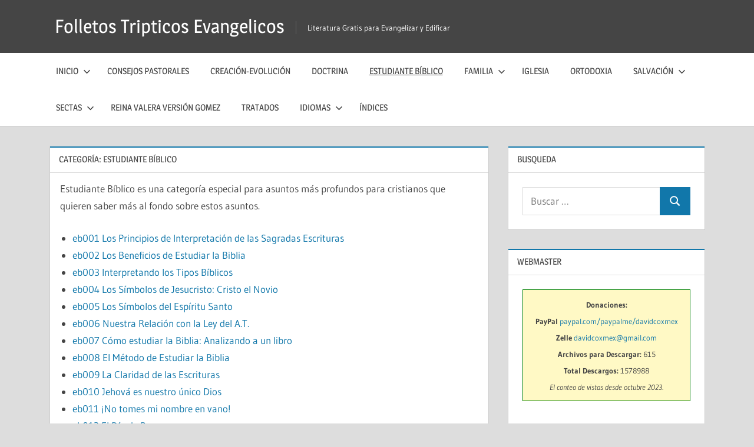

--- FILE ---
content_type: text/html; charset=UTF-8
request_url: https://www.folletosytratados.com/category/espanol/estudiante-biblico/
body_size: 41411
content:
<!DOCTYPE html>
<html lang="es">

<head>
<meta charset="UTF-8">
<meta name="viewport" content="width=device-width, initial-scale=1">
<link rel="profile" href="https://gmpg.org/xfn/11">
<link rel="pingback" href="https://www.folletosytratados.com/xmlrpc.php">

<meta name='robots' content='index, follow, max-image-preview:large, max-snippet:-1, max-video-preview:-1' />
<meta name="dlm-version" content="5.1.6">
	<!-- This site is optimized with the Yoast SEO plugin v26.7 - https://yoast.com/wordpress/plugins/seo/ -->
	<title>Estudiante Bíblico Archivos - Folletos Tripticos Evangelicos</title>
	<meta name="description" content="Estudiante Bíblico es una categoría especial para asuntos más profundos para cristianos que quieren saber más al fondo sobre estos asuntos." />
	<link rel="canonical" href="https://www.folletosytratados.com/category/espanol/estudiante-biblico/" />
	<link rel="next" href="https://www.folletosytratados.com/category/espanol/estudiante-biblico/page/2/" />
	<meta property="og:locale" content="es_ES" />
	<meta property="og:type" content="article" />
	<meta property="og:title" content="Estudiante Bíblico Archivos - Folletos Tripticos Evangelicos" />
	<meta property="og:description" content="Estudiante Bíblico es una categoría especial para asuntos más profundos para cristianos que quieren saber más al fondo sobre estos asuntos." />
	<meta property="og:url" content="https://www.folletosytratados.com/category/espanol/estudiante-biblico/" />
	<meta property="og:site_name" content="Folletos Tripticos Evangelicos" />
	<script type="application/ld+json" class="yoast-schema-graph">{"@context":"https://schema.org","@graph":[{"@type":"CollectionPage","@id":"https://www.folletosytratados.com/category/espanol/estudiante-biblico/","url":"https://www.folletosytratados.com/category/espanol/estudiante-biblico/","name":"Estudiante Bíblico Archivos - Folletos Tripticos Evangelicos","isPartOf":{"@id":"http://www.folletosytratados.com/#website"},"description":"Estudiante Bíblico es una categoría especial para asuntos más profundos para cristianos que quieren saber más al fondo sobre estos asuntos.","breadcrumb":{"@id":"https://www.folletosytratados.com/category/espanol/estudiante-biblico/#breadcrumb"},"inLanguage":"es"},{"@type":"BreadcrumbList","@id":"https://www.folletosytratados.com/category/espanol/estudiante-biblico/#breadcrumb","itemListElement":[{"@type":"ListItem","position":1,"name":"Inicio","item":"http://www.folletosytratados.com/"},{"@type":"ListItem","position":2,"name":"Espanol","item":"https://www.folletosytratados.com/category/espanol/"},{"@type":"ListItem","position":3,"name":"Estudiante Bíblico"}]},{"@type":"WebSite","@id":"http://www.folletosytratados.com/#website","url":"http://www.folletosytratados.com/","name":"Folletos Tripticos Evangelicos","description":"Literatura Gratis para Evangelizar y Edificar","publisher":{"@id":"http://www.folletosytratados.com/#/schema/person/90d0e0b4e8d82eb18abb09516cea5de6"},"potentialAction":[{"@type":"SearchAction","target":{"@type":"EntryPoint","urlTemplate":"http://www.folletosytratados.com/?s={search_term_string}"},"query-input":{"@type":"PropertyValueSpecification","valueRequired":true,"valueName":"search_term_string"}}],"inLanguage":"es"},{"@type":["Person","Organization"],"@id":"http://www.folletosytratados.com/#/schema/person/90d0e0b4e8d82eb18abb09516cea5de6","name":"Pastor Cox","image":{"@type":"ImageObject","inLanguage":"es","@id":"http://www.folletosytratados.com/#/schema/person/image/","url":"https://www.folletosytratados.com/wp-content/uploads/2022/06/David-Cox.jpg","contentUrl":"https://www.folletosytratados.com/wp-content/uploads/2022/06/David-Cox.jpg","width":313,"height":275,"caption":"Pastor Cox"},"logo":{"@id":"http://www.folletosytratados.com/#/schema/person/image/"},"sameAs":["https://www.youtube.com/channel/UCE5VRdbopl4jRLEZY4gv8pw/videos"]}]}</script>
	<!-- / Yoast SEO plugin. -->


<link rel="alternate" type="application/rss+xml" title="Folletos Tripticos Evangelicos &raquo; Feed" href="https://www.folletosytratados.com/feed/" />
<link rel="alternate" type="application/rss+xml" title="Folletos Tripticos Evangelicos &raquo; Feed de los comentarios" href="https://www.folletosytratados.com/comments/feed/" />
<link rel="alternate" type="application/rss+xml" title="Folletos Tripticos Evangelicos &raquo; Categoría Estudiante Bíblico del feed" href="https://www.folletosytratados.com/category/espanol/estudiante-biblico/feed/" />
<style id='wp-img-auto-sizes-contain-inline-css' type='text/css'>
img:is([sizes=auto i],[sizes^="auto," i]){contain-intrinsic-size:3000px 1500px}
/*# sourceURL=wp-img-auto-sizes-contain-inline-css */
</style>
<link rel='stylesheet' id='dashicons-css' href='https://www.folletosytratados.com/wp-includes/css/dashicons.min.css?ver=6.9' type='text/css' media='all' />
<link rel='stylesheet' id='post-views-counter-frontend-css' href='https://www.folletosytratados.com/wp-content/plugins/post-views-counter/css/frontend.css?ver=1.7.0' type='text/css' media='all' />
<link rel='stylesheet' id='treville-theme-fonts-css' href='https://www.folletosytratados.com/wp-content/fonts/5ca82af4cc5f92dc56952e1f0d973999.css?ver=20201110' type='text/css' media='all' />
<style id='wp-emoji-styles-inline-css' type='text/css'>

	img.wp-smiley, img.emoji {
		display: inline !important;
		border: none !important;
		box-shadow: none !important;
		height: 1em !important;
		width: 1em !important;
		margin: 0 0.07em !important;
		vertical-align: -0.1em !important;
		background: none !important;
		padding: 0 !important;
	}
/*# sourceURL=wp-emoji-styles-inline-css */
</style>
<style id='wp-block-library-inline-css' type='text/css'>
:root{--wp-block-synced-color:#7a00df;--wp-block-synced-color--rgb:122,0,223;--wp-bound-block-color:var(--wp-block-synced-color);--wp-editor-canvas-background:#ddd;--wp-admin-theme-color:#007cba;--wp-admin-theme-color--rgb:0,124,186;--wp-admin-theme-color-darker-10:#006ba1;--wp-admin-theme-color-darker-10--rgb:0,107,160.5;--wp-admin-theme-color-darker-20:#005a87;--wp-admin-theme-color-darker-20--rgb:0,90,135;--wp-admin-border-width-focus:2px}@media (min-resolution:192dpi){:root{--wp-admin-border-width-focus:1.5px}}.wp-element-button{cursor:pointer}:root .has-very-light-gray-background-color{background-color:#eee}:root .has-very-dark-gray-background-color{background-color:#313131}:root .has-very-light-gray-color{color:#eee}:root .has-very-dark-gray-color{color:#313131}:root .has-vivid-green-cyan-to-vivid-cyan-blue-gradient-background{background:linear-gradient(135deg,#00d084,#0693e3)}:root .has-purple-crush-gradient-background{background:linear-gradient(135deg,#34e2e4,#4721fb 50%,#ab1dfe)}:root .has-hazy-dawn-gradient-background{background:linear-gradient(135deg,#faaca8,#dad0ec)}:root .has-subdued-olive-gradient-background{background:linear-gradient(135deg,#fafae1,#67a671)}:root .has-atomic-cream-gradient-background{background:linear-gradient(135deg,#fdd79a,#004a59)}:root .has-nightshade-gradient-background{background:linear-gradient(135deg,#330968,#31cdcf)}:root .has-midnight-gradient-background{background:linear-gradient(135deg,#020381,#2874fc)}:root{--wp--preset--font-size--normal:16px;--wp--preset--font-size--huge:42px}.has-regular-font-size{font-size:1em}.has-larger-font-size{font-size:2.625em}.has-normal-font-size{font-size:var(--wp--preset--font-size--normal)}.has-huge-font-size{font-size:var(--wp--preset--font-size--huge)}.has-text-align-center{text-align:center}.has-text-align-left{text-align:left}.has-text-align-right{text-align:right}.has-fit-text{white-space:nowrap!important}#end-resizable-editor-section{display:none}.aligncenter{clear:both}.items-justified-left{justify-content:flex-start}.items-justified-center{justify-content:center}.items-justified-right{justify-content:flex-end}.items-justified-space-between{justify-content:space-between}.screen-reader-text{border:0;clip-path:inset(50%);height:1px;margin:-1px;overflow:hidden;padding:0;position:absolute;width:1px;word-wrap:normal!important}.screen-reader-text:focus{background-color:#ddd;clip-path:none;color:#444;display:block;font-size:1em;height:auto;left:5px;line-height:normal;padding:15px 23px 14px;text-decoration:none;top:5px;width:auto;z-index:100000}html :where(.has-border-color){border-style:solid}html :where([style*=border-top-color]){border-top-style:solid}html :where([style*=border-right-color]){border-right-style:solid}html :where([style*=border-bottom-color]){border-bottom-style:solid}html :where([style*=border-left-color]){border-left-style:solid}html :where([style*=border-width]){border-style:solid}html :where([style*=border-top-width]){border-top-style:solid}html :where([style*=border-right-width]){border-right-style:solid}html :where([style*=border-bottom-width]){border-bottom-style:solid}html :where([style*=border-left-width]){border-left-style:solid}html :where(img[class*=wp-image-]){height:auto;max-width:100%}:where(figure){margin:0 0 1em}html :where(.is-position-sticky){--wp-admin--admin-bar--position-offset:var(--wp-admin--admin-bar--height,0px)}@media screen and (max-width:600px){html :where(.is-position-sticky){--wp-admin--admin-bar--position-offset:0px}}

/*# sourceURL=wp-block-library-inline-css */
</style><style id='global-styles-inline-css' type='text/css'>
:root{--wp--preset--aspect-ratio--square: 1;--wp--preset--aspect-ratio--4-3: 4/3;--wp--preset--aspect-ratio--3-4: 3/4;--wp--preset--aspect-ratio--3-2: 3/2;--wp--preset--aspect-ratio--2-3: 2/3;--wp--preset--aspect-ratio--16-9: 16/9;--wp--preset--aspect-ratio--9-16: 9/16;--wp--preset--color--black: #000000;--wp--preset--color--cyan-bluish-gray: #abb8c3;--wp--preset--color--white: #ffffff;--wp--preset--color--pale-pink: #f78da7;--wp--preset--color--vivid-red: #cf2e2e;--wp--preset--color--luminous-vivid-orange: #ff6900;--wp--preset--color--luminous-vivid-amber: #fcb900;--wp--preset--color--light-green-cyan: #7bdcb5;--wp--preset--color--vivid-green-cyan: #00d084;--wp--preset--color--pale-cyan-blue: #8ed1fc;--wp--preset--color--vivid-cyan-blue: #0693e3;--wp--preset--color--vivid-purple: #9b51e0;--wp--preset--color--primary: #1177aa;--wp--preset--color--secondary: #005e91;--wp--preset--color--tertiary: #004477;--wp--preset--color--accent: #11aa44;--wp--preset--color--highlight: #aa1d11;--wp--preset--color--light-gray: #e5e5e5;--wp--preset--color--gray: #999999;--wp--preset--color--dark-gray: #454545;--wp--preset--gradient--vivid-cyan-blue-to-vivid-purple: linear-gradient(135deg,rgb(6,147,227) 0%,rgb(155,81,224) 100%);--wp--preset--gradient--light-green-cyan-to-vivid-green-cyan: linear-gradient(135deg,rgb(122,220,180) 0%,rgb(0,208,130) 100%);--wp--preset--gradient--luminous-vivid-amber-to-luminous-vivid-orange: linear-gradient(135deg,rgb(252,185,0) 0%,rgb(255,105,0) 100%);--wp--preset--gradient--luminous-vivid-orange-to-vivid-red: linear-gradient(135deg,rgb(255,105,0) 0%,rgb(207,46,46) 100%);--wp--preset--gradient--very-light-gray-to-cyan-bluish-gray: linear-gradient(135deg,rgb(238,238,238) 0%,rgb(169,184,195) 100%);--wp--preset--gradient--cool-to-warm-spectrum: linear-gradient(135deg,rgb(74,234,220) 0%,rgb(151,120,209) 20%,rgb(207,42,186) 40%,rgb(238,44,130) 60%,rgb(251,105,98) 80%,rgb(254,248,76) 100%);--wp--preset--gradient--blush-light-purple: linear-gradient(135deg,rgb(255,206,236) 0%,rgb(152,150,240) 100%);--wp--preset--gradient--blush-bordeaux: linear-gradient(135deg,rgb(254,205,165) 0%,rgb(254,45,45) 50%,rgb(107,0,62) 100%);--wp--preset--gradient--luminous-dusk: linear-gradient(135deg,rgb(255,203,112) 0%,rgb(199,81,192) 50%,rgb(65,88,208) 100%);--wp--preset--gradient--pale-ocean: linear-gradient(135deg,rgb(255,245,203) 0%,rgb(182,227,212) 50%,rgb(51,167,181) 100%);--wp--preset--gradient--electric-grass: linear-gradient(135deg,rgb(202,248,128) 0%,rgb(113,206,126) 100%);--wp--preset--gradient--midnight: linear-gradient(135deg,rgb(2,3,129) 0%,rgb(40,116,252) 100%);--wp--preset--font-size--small: 13px;--wp--preset--font-size--medium: 20px;--wp--preset--font-size--large: 36px;--wp--preset--font-size--x-large: 42px;--wp--preset--spacing--20: 0.44rem;--wp--preset--spacing--30: 0.67rem;--wp--preset--spacing--40: 1rem;--wp--preset--spacing--50: 1.5rem;--wp--preset--spacing--60: 2.25rem;--wp--preset--spacing--70: 3.38rem;--wp--preset--spacing--80: 5.06rem;--wp--preset--shadow--natural: 6px 6px 9px rgba(0, 0, 0, 0.2);--wp--preset--shadow--deep: 12px 12px 50px rgba(0, 0, 0, 0.4);--wp--preset--shadow--sharp: 6px 6px 0px rgba(0, 0, 0, 0.2);--wp--preset--shadow--outlined: 6px 6px 0px -3px rgb(255, 255, 255), 6px 6px rgb(0, 0, 0);--wp--preset--shadow--crisp: 6px 6px 0px rgb(0, 0, 0);}:where(.is-layout-flex){gap: 0.5em;}:where(.is-layout-grid){gap: 0.5em;}body .is-layout-flex{display: flex;}.is-layout-flex{flex-wrap: wrap;align-items: center;}.is-layout-flex > :is(*, div){margin: 0;}body .is-layout-grid{display: grid;}.is-layout-grid > :is(*, div){margin: 0;}:where(.wp-block-columns.is-layout-flex){gap: 2em;}:where(.wp-block-columns.is-layout-grid){gap: 2em;}:where(.wp-block-post-template.is-layout-flex){gap: 1.25em;}:where(.wp-block-post-template.is-layout-grid){gap: 1.25em;}.has-black-color{color: var(--wp--preset--color--black) !important;}.has-cyan-bluish-gray-color{color: var(--wp--preset--color--cyan-bluish-gray) !important;}.has-white-color{color: var(--wp--preset--color--white) !important;}.has-pale-pink-color{color: var(--wp--preset--color--pale-pink) !important;}.has-vivid-red-color{color: var(--wp--preset--color--vivid-red) !important;}.has-luminous-vivid-orange-color{color: var(--wp--preset--color--luminous-vivid-orange) !important;}.has-luminous-vivid-amber-color{color: var(--wp--preset--color--luminous-vivid-amber) !important;}.has-light-green-cyan-color{color: var(--wp--preset--color--light-green-cyan) !important;}.has-vivid-green-cyan-color{color: var(--wp--preset--color--vivid-green-cyan) !important;}.has-pale-cyan-blue-color{color: var(--wp--preset--color--pale-cyan-blue) !important;}.has-vivid-cyan-blue-color{color: var(--wp--preset--color--vivid-cyan-blue) !important;}.has-vivid-purple-color{color: var(--wp--preset--color--vivid-purple) !important;}.has-black-background-color{background-color: var(--wp--preset--color--black) !important;}.has-cyan-bluish-gray-background-color{background-color: var(--wp--preset--color--cyan-bluish-gray) !important;}.has-white-background-color{background-color: var(--wp--preset--color--white) !important;}.has-pale-pink-background-color{background-color: var(--wp--preset--color--pale-pink) !important;}.has-vivid-red-background-color{background-color: var(--wp--preset--color--vivid-red) !important;}.has-luminous-vivid-orange-background-color{background-color: var(--wp--preset--color--luminous-vivid-orange) !important;}.has-luminous-vivid-amber-background-color{background-color: var(--wp--preset--color--luminous-vivid-amber) !important;}.has-light-green-cyan-background-color{background-color: var(--wp--preset--color--light-green-cyan) !important;}.has-vivid-green-cyan-background-color{background-color: var(--wp--preset--color--vivid-green-cyan) !important;}.has-pale-cyan-blue-background-color{background-color: var(--wp--preset--color--pale-cyan-blue) !important;}.has-vivid-cyan-blue-background-color{background-color: var(--wp--preset--color--vivid-cyan-blue) !important;}.has-vivid-purple-background-color{background-color: var(--wp--preset--color--vivid-purple) !important;}.has-black-border-color{border-color: var(--wp--preset--color--black) !important;}.has-cyan-bluish-gray-border-color{border-color: var(--wp--preset--color--cyan-bluish-gray) !important;}.has-white-border-color{border-color: var(--wp--preset--color--white) !important;}.has-pale-pink-border-color{border-color: var(--wp--preset--color--pale-pink) !important;}.has-vivid-red-border-color{border-color: var(--wp--preset--color--vivid-red) !important;}.has-luminous-vivid-orange-border-color{border-color: var(--wp--preset--color--luminous-vivid-orange) !important;}.has-luminous-vivid-amber-border-color{border-color: var(--wp--preset--color--luminous-vivid-amber) !important;}.has-light-green-cyan-border-color{border-color: var(--wp--preset--color--light-green-cyan) !important;}.has-vivid-green-cyan-border-color{border-color: var(--wp--preset--color--vivid-green-cyan) !important;}.has-pale-cyan-blue-border-color{border-color: var(--wp--preset--color--pale-cyan-blue) !important;}.has-vivid-cyan-blue-border-color{border-color: var(--wp--preset--color--vivid-cyan-blue) !important;}.has-vivid-purple-border-color{border-color: var(--wp--preset--color--vivid-purple) !important;}.has-vivid-cyan-blue-to-vivid-purple-gradient-background{background: var(--wp--preset--gradient--vivid-cyan-blue-to-vivid-purple) !important;}.has-light-green-cyan-to-vivid-green-cyan-gradient-background{background: var(--wp--preset--gradient--light-green-cyan-to-vivid-green-cyan) !important;}.has-luminous-vivid-amber-to-luminous-vivid-orange-gradient-background{background: var(--wp--preset--gradient--luminous-vivid-amber-to-luminous-vivid-orange) !important;}.has-luminous-vivid-orange-to-vivid-red-gradient-background{background: var(--wp--preset--gradient--luminous-vivid-orange-to-vivid-red) !important;}.has-very-light-gray-to-cyan-bluish-gray-gradient-background{background: var(--wp--preset--gradient--very-light-gray-to-cyan-bluish-gray) !important;}.has-cool-to-warm-spectrum-gradient-background{background: var(--wp--preset--gradient--cool-to-warm-spectrum) !important;}.has-blush-light-purple-gradient-background{background: var(--wp--preset--gradient--blush-light-purple) !important;}.has-blush-bordeaux-gradient-background{background: var(--wp--preset--gradient--blush-bordeaux) !important;}.has-luminous-dusk-gradient-background{background: var(--wp--preset--gradient--luminous-dusk) !important;}.has-pale-ocean-gradient-background{background: var(--wp--preset--gradient--pale-ocean) !important;}.has-electric-grass-gradient-background{background: var(--wp--preset--gradient--electric-grass) !important;}.has-midnight-gradient-background{background: var(--wp--preset--gradient--midnight) !important;}.has-small-font-size{font-size: var(--wp--preset--font-size--small) !important;}.has-medium-font-size{font-size: var(--wp--preset--font-size--medium) !important;}.has-large-font-size{font-size: var(--wp--preset--font-size--large) !important;}.has-x-large-font-size{font-size: var(--wp--preset--font-size--x-large) !important;}
/*# sourceURL=global-styles-inline-css */
</style>

<style id='classic-theme-styles-inline-css' type='text/css'>
/*! This file is auto-generated */
.wp-block-button__link{color:#fff;background-color:#32373c;border-radius:9999px;box-shadow:none;text-decoration:none;padding:calc(.667em + 2px) calc(1.333em + 2px);font-size:1.125em}.wp-block-file__button{background:#32373c;color:#fff;text-decoration:none}
/*# sourceURL=/wp-includes/css/classic-themes.min.css */
</style>
<link rel='stylesheet' id='bverse-popover-css' href='https://www.folletosytratados.com/wp-content/plugins/bverse-convert/public/css/popover.css?ver=6.9' type='text/css' media='all' />
<link rel='stylesheet' id='bverse-style-css' href='https://www.folletosytratados.com/wp-content/plugins/bverse-convert/public/css/bverse-style.css?ver=6.9' type='text/css' media='all' />
<link rel='stylesheet' id='toc-screen-css' href='https://www.folletosytratados.com/wp-content/plugins/table-of-contents-plus/screen.min.css?ver=2411.1' type='text/css' media='all' />
<link rel='stylesheet' id='treville-stylesheet-css' href='https://www.folletosytratados.com/wp-content/themes/treville/style.css?ver=2.2.1' type='text/css' media='all' />
<link rel='stylesheet' id='treville-safari-flexbox-fixes-css' href='https://www.folletosytratados.com/wp-content/themes/treville/assets/css/safari-flexbox-fixes.css?ver=20200420' type='text/css' media='all' />
<link rel='stylesheet' id='dtree.css-css' href='https://www.folletosytratados.com/wp-content/plugins/wp-dtree-30/wp-dtree.min.css?ver=4.4.5' type='text/css' media='all' />
<script type="text/javascript" src="https://www.folletosytratados.com/wp-includes/js/jquery/jquery.min.js?ver=3.7.1" id="jquery-core-js"></script>
<script type="text/javascript" src="https://www.folletosytratados.com/wp-includes/js/jquery/jquery-migrate.min.js?ver=3.4.1" id="jquery-migrate-js"></script>
<script type="text/javascript" src="https://www.folletosytratados.com/wp-content/themes/treville/assets/js/svgxuse.min.js?ver=1.2.6" id="svgxuse-js"></script>
<script type="text/javascript" id="dtree-js-extra">
/* <![CDATA[ */
var WPdTreeSettings = {"animate":"1","duration":"250","imgurl":"https://www.folletosytratados.com/wp-content/plugins/wp-dtree-30/"};
//# sourceURL=dtree-js-extra
/* ]]> */
</script>
<script type="text/javascript" src="https://www.folletosytratados.com/wp-content/plugins/wp-dtree-30/wp-dtree.min.js?ver=4.4.5" id="dtree-js"></script>
<link rel="https://api.w.org/" href="https://www.folletosytratados.com/wp-json/" /><link rel="alternate" title="JSON" type="application/json" href="https://www.folletosytratados.com/wp-json/wp/v2/categories/61" /><link rel="EditURI" type="application/rsd+xml" title="RSD" href="https://www.folletosytratados.com/xmlrpc.php?rsd" />
<meta name="generator" content="WordPress 6.9" />

<!-- This site is using AdRotate v5.17.2 to display their advertisements - https://ajdg.solutions/ -->
<!-- AdRotate CSS -->
<style type="text/css" media="screen">
	.g { margin:0px; padding:0px; overflow:hidden; line-height:1; zoom:1; }
	.g img { height:auto; }
	.g-col { position:relative; float:left; }
	.g-col:first-child { margin-left: 0; }
	.g-col:last-child { margin-right: 0; }
	.g-10 { margin:10px;  }
	@media only screen and (max-width: 480px) {
		.g-col, .g-dyn, .g-single { width:100%; margin-left:0; margin-right:0; }
	}
</style>
<!-- /AdRotate CSS -->

<link rel='stylesheet' id='lcp_paginator-css' href='https://www.folletosytratados.com/wp-content/plugins/list-category-posts//lcp_paginator.css?ver=6.9' type='text/css' media='all' />
</head>

<body class="archive category category-estudiante-biblico category-61 wp-embed-responsive wp-theme-treville">

	
	<div id="page" class="hfeed site">

		<a class="skip-link screen-reader-text" href="#content">Saltar al contenido</a>

		
		<header id="masthead" class="site-header clearfix" role="banner">

			<div class="header-main container clearfix">

				<div id="logo" class="site-branding clearfix">

										
			<p class="site-title"><a href="https://www.folletosytratados.com/" rel="home">Folletos Tripticos Evangelicos</a></p>

								
			<p class="site-description">Literatura Gratis para Evangelizar y Edificar</p>

			
				</div><!-- .site-branding -->

				

	<button class="mobile-menu-toggle menu-toggle" aria-controls="primary-menu secondary-menu" aria-expanded="false" >
		<svg class="icon icon-menu" aria-hidden="true" role="img"> <use xlink:href="https://www.folletosytratados.com/wp-content/themes/treville/assets/icons/genericons-neue.svg#menu"></use> </svg><svg class="icon icon-close" aria-hidden="true" role="img"> <use xlink:href="https://www.folletosytratados.com/wp-content/themes/treville/assets/icons/genericons-neue.svg#close"></use> </svg>		<span class="menu-toggle-text screen-reader-text">Menú</span>
	</button>



			</div><!-- .header-main -->

			

	<div class="primary-navigation-wrap" >

		<div class="primary-navigation container">

			<nav id="site-navigation" class="main-navigation" role="navigation" aria-label="Menú principal">

				<ul id="primary-menu" class="menu"><li id="menu-item-5372" class="menu-item menu-item-type-custom menu-item-object-custom menu-item-home menu-item-has-children menu-item-5372"><a href="https://www.folletosytratados.com/">Inicio<svg class="icon icon-expand" aria-hidden="true" role="img"> <use xlink:href="https://www.folletosytratados.com/wp-content/themes/treville/assets/icons/genericons-neue.svg#expand"></use> </svg></a>
<ul class="sub-menu">
	<li id="menu-item-5373" class="menu-item menu-item-type-taxonomy menu-item-object-category menu-item-5373"><a href="https://www.folletosytratados.com/category/anuncios/">Anuncios</a></li>
	<li id="menu-item-5423" class="menu-item menu-item-type-post_type menu-item-object-page menu-item-5423"><a href="https://www.folletosytratados.com/escuela-dominical-2/">Escuela Dominical</a></li>
</ul>
</li>
<li id="menu-item-5376" class="menu-item menu-item-type-taxonomy menu-item-object-category menu-item-5376"><a href="https://www.folletosytratados.com/category/espanol/consejos-pastorales/">Consejos Pastorales</a></li>
<li id="menu-item-5377" class="menu-item menu-item-type-taxonomy menu-item-object-category menu-item-5377"><a href="https://www.folletosytratados.com/category/espanol/creacion/">Creación-Evolución</a></li>
<li id="menu-item-5378" class="menu-item menu-item-type-taxonomy menu-item-object-category menu-item-5378"><a href="https://www.folletosytratados.com/category/espanol/doctrina/">Doctrina</a></li>
<li id="menu-item-5383" class="menu-item menu-item-type-taxonomy menu-item-object-category current-menu-item menu-item-5383"><a href="https://www.folletosytratados.com/category/espanol/estudiante-biblico/" aria-current="page">Estudiante Bíblico</a></li>
<li id="menu-item-5385" class="menu-item menu-item-type-taxonomy menu-item-object-category menu-item-has-children menu-item-5385"><a href="https://www.folletosytratados.com/category/espanol/familia/">Familia<svg class="icon icon-expand" aria-hidden="true" role="img"> <use xlink:href="https://www.folletosytratados.com/wp-content/themes/treville/assets/icons/genericons-neue.svg#expand"></use> </svg></a>
<ul class="sub-menu">
	<li id="menu-item-5386" class="menu-item menu-item-type-taxonomy menu-item-object-category menu-item-5386"><a href="https://www.folletosytratados.com/category/espanol/finanzas/">Finanzas</a></li>
</ul>
</li>
<li id="menu-item-5395" class="menu-item menu-item-type-taxonomy menu-item-object-category menu-item-5395"><a href="https://www.folletosytratados.com/category/espanol/iglesia/">Iglesia</a></li>
<li id="menu-item-5397" class="menu-item menu-item-type-taxonomy menu-item-object-category menu-item-5397"><a href="https://www.folletosytratados.com/category/espanol/ortodoxia/">Ortodoxia</a></li>
<li id="menu-item-5399" class="menu-item menu-item-type-taxonomy menu-item-object-category menu-item-has-children menu-item-5399"><a href="https://www.folletosytratados.com/category/espanol/salvacion-basicos/">Salvación<svg class="icon icon-expand" aria-hidden="true" role="img"> <use xlink:href="https://www.folletosytratados.com/wp-content/themes/treville/assets/icons/genericons-neue.svg#expand"></use> </svg></a>
<ul class="sub-menu">
	<li id="menu-item-5400" class="menu-item menu-item-type-taxonomy menu-item-object-category menu-item-5400"><a href="https://www.folletosytratados.com/category/espanol/salvacion-basicos/salvacion-clave/">Salvación Clave</a></li>
	<li id="menu-item-5384" class="menu-item menu-item-type-taxonomy menu-item-object-category menu-item-5384"><a href="https://www.folletosytratados.com/category/espanol/evangelismo/">Evangelismo</a></li>
</ul>
</li>
<li id="menu-item-5401" class="menu-item menu-item-type-taxonomy menu-item-object-category menu-item-has-children menu-item-5401"><a href="https://www.folletosytratados.com/category/espanol/sectas/">Sectas<svg class="icon icon-expand" aria-hidden="true" role="img"> <use xlink:href="https://www.folletosytratados.com/wp-content/themes/treville/assets/icons/genericons-neue.svg#expand"></use> </svg></a>
<ul class="sub-menu">
	<li id="menu-item-5374" class="menu-item menu-item-type-taxonomy menu-item-object-category menu-item-5374"><a href="https://www.folletosytratados.com/category/espanol/calvinismo-2/">Calvinismo</a></li>
	<li id="menu-item-5375" class="menu-item menu-item-type-taxonomy menu-item-object-category menu-item-5375"><a href="https://www.folletosytratados.com/category/espanol/catolicismo/">Catolicismo</a></li>
	<li id="menu-item-5396" class="menu-item menu-item-type-taxonomy menu-item-object-category menu-item-5396"><a href="https://www.folletosytratados.com/category/espanol/mormones/">Mormones</a></li>
	<li id="menu-item-5398" class="menu-item menu-item-type-taxonomy menu-item-object-category menu-item-5398"><a href="https://www.folletosytratados.com/category/espanol/pentecostales/">Pentecostales</a></li>
	<li id="menu-item-5403" class="menu-item menu-item-type-taxonomy menu-item-object-category menu-item-5403"><a href="https://www.folletosytratados.com/category/espanol/testigos-de-jehova/">Testigos de Jehová</a></li>
</ul>
</li>
<li id="menu-item-5671" class="menu-item menu-item-type-post_type menu-item-object-page menu-item-5671"><a href="https://www.folletosytratados.com/reina-valera-version-gomez/">Reina Valera Versión Gomez</a></li>
<li id="menu-item-5404" class="menu-item menu-item-type-taxonomy menu-item-object-category menu-item-5404"><a href="https://www.folletosytratados.com/category/espanol/tratados/">Tratados</a></li>
<li id="menu-item-5409" class="menu-item menu-item-type-custom menu-item-object-custom menu-item-has-children menu-item-5409"><a href="#pll_switcher">Idiomas<svg class="icon icon-expand" aria-hidden="true" role="img"> <use xlink:href="https://www.folletosytratados.com/wp-content/themes/treville/assets/icons/genericons-neue.svg#expand"></use> </svg></a>
<ul class="sub-menu">
	<li id="menu-item-11602" class="menu-item menu-item-type-custom menu-item-object-custom menu-item-home menu-item-11602"><a href="https://www.folletosytratados.com/">Español</a></li>
	<li id="menu-item-5391" class="menu-item menu-item-type-taxonomy menu-item-object-category menu-item-5391"><a href="https://www.folletosytratados.com/category/francaise-fr/">Française</a></li>
	<li id="menu-item-10874" class="menu-item menu-item-type-taxonomy menu-item-object-category menu-item-10874"><a href="https://www.folletosytratados.com/category/italiano/">Italiano</a></li>
	<li id="menu-item-10875" class="menu-item menu-item-type-taxonomy menu-item-object-category menu-item-10875"><a href="https://www.folletosytratados.com/category/portugues/">Português</a></li>
	<li id="menu-item-11616" class="menu-item menu-item-type-taxonomy menu-item-object-category menu-item-11616"><a href="https://www.folletosytratados.com/category/criollo-haitiano/">Criollo Haitiano</a></li>
</ul>
</li>
<li id="menu-item-10873" class="menu-item menu-item-type-post_type menu-item-object-page menu-item-10873"><a href="https://www.folletosytratados.com/indices/">Índices</a></li>
</ul>			</nav><!-- #site-navigation -->

			
		</div><!-- .primary-navigation -->

	</div>



		</header><!-- #masthead -->

		
		
		
		
		<div id="content" class="site-content container clearfix">

	<section id="primary" class="content-archive content-area">
		<main id="main" class="site-main" role="main">

		
			<header class="page-header">

				<h1 class="archive-title">Categoría: <span>Estudiante Bíblico</span></h1>				<div class="archive-description"><p>Estudiante Bíblico es una categoría especial para asuntos más profundos para cristianos que quieren saber más al fondo sobre estos asuntos.</p>
<ul class="lcp_catlist" id="lcp_instance_0"><li><a href="https://www.folletosytratados.com/espanol/estudiante-biblico/eb01-los-principios-de-interpretacion-de-las-sagradas-escrituras/">eb001 Los Principios de Interpretación de las Sagradas Escrituras</a></li><li><a href="https://www.folletosytratados.com/espanol/estudiante-biblico/eb02-los-beneficios-de-estudiar-la-biblia/">eb002 Los Beneficios de Estudiar la Biblia</a></li><li><a href="https://www.folletosytratados.com/espanol/estudiante-biblico/eb03-interpretando-tipos/">eb003 Interpretando los Tipos Bíblicos</a></li><li><a href="https://www.folletosytratados.com/espanol/estudiante-biblico/eb04-los-simbolos-de-jesucristo-cristo-el-novio/">eb004 Los Símbolos de Jesucristo: Cristo el Novio</a></li><li><a href="https://www.folletosytratados.com/espanol/estudiante-biblico/eb05-los-simbolos-del-espiritu-santo/">eb005 Los Símbolos del Espíritu Santo</a></li><li><a href="https://www.folletosytratados.com/espanol/estudiante-biblico/eb06-nuestra-relacion-con-la-ley-del-a-t/">eb006 Nuestra Relación con la Ley del A.T.</a></li><li><a href="https://www.folletosytratados.com/espanol/estudiante-biblico/eb07-como-estudiar-la-biblia-analizando-a-un-libro/">eb007 Cómo estudiar la Biblia: Analizando a un libro</a></li><li><a href="https://www.folletosytratados.com/espanol/estudiante-biblico/eb08-el-metodo-de-estudiar-la-biblia/">eb008 El Método de Estudiar la Biblia</a></li><li><a href="https://www.folletosytratados.com/espanol/estudiante-biblico/eb09-la-claridad-de-las-escrituras/">eb009 La Claridad de las Escrituras</a></li><li><a href="https://www.folletosytratados.com/espanol/estudiante-biblico/eb10-jehova-es-nuestro-unico-dios/">eb010 Jehová es nuestro único Dios</a></li><li><a href="https://www.folletosytratados.com/espanol/estudiante-biblico/eb11-no-tomes-mi-nombre-en-vano/">eb011 ¡No tomes mi nombre en vano!</a></li><li><a href="https://www.folletosytratados.com/espanol/estudiante-biblico/eb12-el-dia-de-reposo/">eb012 El Día de Reposo</a></li><li><a href="https://www.folletosytratados.com/espanol/estudiante-biblico/eb13-honrando-a-tus-padres/">eb013 Honrando a tus Padres</a></li><li><a href="https://www.folletosytratados.com/espanol/estudiante-biblico/eb15-no-cometeras-adulterio/">eb015 No Cometerás Adulterio</a></li><li><a href="https://www.folletosytratados.com/espanol/estudiante-biblico/eb19-no-robaras/">eb019 No Robarás</a></li><li><a href="https://www.folletosytratados.com/espanol/estudiante-biblico/eb20-no-hablaras-falso-testimonio/">eb020 No hablarás falso testimonio</a></li><li><a href="https://www.folletosytratados.com/espanol/estudiante-biblico/eb21-que-es-un-maestro-de-la-biblia/">eb021 Que es un maestro de la Biblia</a></li><li><a href="https://www.folletosytratados.com/espanol/estudiante-biblico/eb23-las-paradojas-del-admirable-jesucristo/">eb023 Las Paradojas del Admirable Jesucristo</a></li><li><a href="https://www.folletosytratados.com/espanol/estudiante-biblico/eb24-parabola-del-sembrador/">eb024 Parábola del Sembrador</a></li><li><a href="https://www.folletosytratados.com/espanol/estudiante-biblico/eb25-dios-es-el-juez-de-todos/">eb025 Dios es el juez de todos</a></li></ul><ul class='lcp_paginator'><li class='lcp_currentpage'>1</li><li><a href='https://www.folletosytratados.com/category/espanol/estudiante-biblico/?lcp_page0=2#lcp_instance_0' title='2'>2</a></li><li><a href='https://www.folletosytratados.com/category/espanol/estudiante-biblico/?lcp_page0=3#lcp_instance_0' title='3'>3</a></li><li><a href='https://www.folletosytratados.com/category/espanol/estudiante-biblico/?lcp_page0=2#lcp_instance_0' title='2' class='lcp_nextlink'>&gt;&gt;</a></li></ul>
</div>
			</header><!-- .page-header -->

			<div id="post-wrapper" class="post-wrapper clearfix">

				
<article id="post-5288" class="post-5288 post type-post status-publish format-standard hentry category-estudiante-biblico tag-catlist tag-dn">

	<header class="entry-header">

		<h2 class="entry-title"><a href="https://www.folletosytratados.com/espanol/estudiante-biblico/eb30-la-leccion-de-job/" rel="bookmark">eb030 La Lección de Job</a></h2>
		<div class="entry-meta"><span class="meta-date"><svg class="icon icon-day" aria-hidden="true" role="img"> <use xlink:href="https://www.folletosytratados.com/wp-content/themes/treville/assets/icons/genericons-neue.svg#day"></use> </svg><a href="https://www.folletosytratados.com/espanol/estudiante-biblico/eb30-la-leccion-de-job/" title="11:07 AM" rel="bookmark"><time class="entry-date published updated" datetime="2026-01-11T11:07:00-06:00">11/01/2026</time></a></span><span class="meta-author"> <svg class="icon icon-edit" aria-hidden="true" role="img"> <use xlink:href="https://www.folletosytratados.com/wp-content/themes/treville/assets/icons/genericons-neue.svg#edit"></use> </svg><span class="author vcard"><a class="url fn n" href="https://www.folletosytratados.com/author/pastor/" title="Ver todas las entradas de Pastor Cox" rel="author">Pastor Cox</a></span></span></div>
	</header><!-- .entry-header -->

	
	<div class="post-content">

		<div class="entry-content entry-excerpt clearfix">

			<p>Este folleto es un estudio sobre la enseñanza de Job y cómo debemos enfrentar el sufrimiento y persecución en nuestras vidas. TEMAS: Job era justo | El Debate Celestial | El creyente sufrirá por su fe | El Golpe | Dios nos enseña por la adversidad | La paciencia es Esencial | Las Tribulaciones producen la Paciencia | Con amigos así ¿Qué necesidad tengo de enemigos? Elifar, Bildad, Zofar | Conclusión</p>
			
			<a href="https://www.folletosytratados.com/espanol/estudiante-biblico/eb30-la-leccion-de-job/" class="more-link">Seguir leyendo</a>

			
		</div><!-- .entry-content -->

	</div>

</article>

<article id="post-2577" class="post-2577 post type-post status-publish format-standard hentry category-estudiante-biblico tag-catlist tag-diez-mandamientos tag-dn tag-falso-profeta tag-gads tag-hurtar tag-ladron tag-no-robar tag-no-robaras tag-robar tag-robo">

	<header class="entry-header">

		<h2 class="entry-title"><a href="https://www.folletosytratados.com/espanol/estudiante-biblico/eb19-no-robaras/" rel="bookmark">eb019 No Robarás</a></h2>
		<div class="entry-meta"><span class="meta-date"><svg class="icon icon-day" aria-hidden="true" role="img"> <use xlink:href="https://www.folletosytratados.com/wp-content/themes/treville/assets/icons/genericons-neue.svg#day"></use> </svg><a href="https://www.folletosytratados.com/espanol/estudiante-biblico/eb19-no-robaras/" title="12:51 PM" rel="bookmark"><time class="entry-date published updated" datetime="2025-10-14T12:51:00-05:00">14/10/2025</time></a></span><span class="meta-author"> <svg class="icon icon-edit" aria-hidden="true" role="img"> <use xlink:href="https://www.folletosytratados.com/wp-content/themes/treville/assets/icons/genericons-neue.svg#edit"></use> </svg><span class="author vcard"><a class="url fn n" href="https://www.folletosytratados.com/author/pastor/" title="Ver todas las entradas de Pastor Cox" rel="author">Pastor Cox</a></span></span></div>
	</header><!-- .entry-header -->

	
	<div class="post-content">

		<div class="entry-content entry-excerpt clearfix">

			<p>En este folleto examinamos la prohibición de robar.<br />
TEMAS<br />
La Alternativa a robar.<br />
Respetando a los Demás<br />
El Secuestro<br />
La Ley y sobre el Robo<br />
El Robo entre Familia<br />
Casos especiales de Robo<br />
Excepciones en Guerra<br />
Consecuencias Espirituales del Robo</p>
			
			<a href="https://www.folletosytratados.com/espanol/estudiante-biblico/eb19-no-robaras/" class="more-link">Seguir leyendo</a>

			
		</div><!-- .entry-content -->

	</div>

</article>

<article id="post-2573" class="post-2573 post type-post status-publish format-standard hentry category-estudiante-biblico tag-catlist tag-diez-mandamientos tag-dn tag-gads tag-matrimonio tag-perversion">

	<header class="entry-header">

		<h2 class="entry-title"><a href="https://www.folletosytratados.com/espanol/estudiante-biblico/eb15-no-cometeras-adulterio/" rel="bookmark">eb015 No Cometerás Adulterio</a></h2>
		<div class="entry-meta"><span class="meta-date"><svg class="icon icon-day" aria-hidden="true" role="img"> <use xlink:href="https://www.folletosytratados.com/wp-content/themes/treville/assets/icons/genericons-neue.svg#day"></use> </svg><a href="https://www.folletosytratados.com/espanol/estudiante-biblico/eb15-no-cometeras-adulterio/" title="9:47 AM" rel="bookmark"><time class="entry-date published updated" datetime="2025-08-23T09:47:00-05:00">23/08/2025</time></a></span><span class="meta-author"> <svg class="icon icon-edit" aria-hidden="true" role="img"> <use xlink:href="https://www.folletosytratados.com/wp-content/themes/treville/assets/icons/genericons-neue.svg#edit"></use> </svg><span class="author vcard"><a class="url fn n" href="https://www.folletosytratados.com/author/pastor/" title="Ver todas las entradas de Pastor Cox" rel="author">Pastor Cox</a></span></span></div>
	</header><!-- .entry-header -->

	
	<div class="post-content">

		<div class="entry-content entry-excerpt clearfix">

			<p>En este estudio examinamos el mandamiento de no cometer adulterio.<br />
TEMAS<br />
¿Qué es el Matrimonio?<br />
¿Qué es el Adulterio?<br />
1. hay una relación de fidelidad y compromiso.<br />
2. Un compromiso sin evidencia positiva no es compromiso.<br />
3. Un compromiso no tendrá evidencia negativa.<br />
4. No hay adúlteros en el cielo.<br />
5. Traicionar o «repudiar» a su mujer es de hecho adulterio.<br />
El Juicio de Dios sobre los Adúlteros<br />
Adulterio «Mental»<br />
Otras Consideraciones</p>
			
			<a href="https://www.folletosytratados.com/espanol/estudiante-biblico/eb15-no-cometeras-adulterio/" class="more-link">Seguir leyendo</a>

			
		</div><!-- .entry-content -->

	</div>

</article>

<article id="post-2163" class="post-2163 post type-post status-publish format-standard has-post-thumbnail hentry category-estudiante-biblico tag-biblia tag-catlist tag-claridad tag-dn tag-escrituras tag-falso-profeta tag-gads tag-inspiracion tag-perspicuidad tag-predicador">

	<header class="entry-header">

		<h2 class="entry-title"><a href="https://www.folletosytratados.com/espanol/estudiante-biblico/eb09-la-claridad-de-las-escrituras/" rel="bookmark">eb009 La Claridad de las Escrituras</a></h2>
		<div class="entry-meta"><span class="meta-date"><svg class="icon icon-day" aria-hidden="true" role="img"> <use xlink:href="https://www.folletosytratados.com/wp-content/themes/treville/assets/icons/genericons-neue.svg#day"></use> </svg><a href="https://www.folletosytratados.com/espanol/estudiante-biblico/eb09-la-claridad-de-las-escrituras/" title="12:57 PM" rel="bookmark"><time class="entry-date published updated" datetime="2025-05-18T12:57:00-05:00">18/05/2025</time></a></span><span class="meta-author"> <svg class="icon icon-edit" aria-hidden="true" role="img"> <use xlink:href="https://www.folletosytratados.com/wp-content/themes/treville/assets/icons/genericons-neue.svg#edit"></use> </svg><span class="author vcard"><a class="url fn n" href="https://www.folletosytratados.com/author/pastor/" title="Ver todas las entradas de Pastor Cox" rel="author">Pastor Cox</a></span></span></div>
	</header><!-- .entry-header -->

	
			<a class="wp-post-image-link" href="https://www.folletosytratados.com/espanol/estudiante-biblico/eb09-la-claridad-de-las-escrituras/" rel="bookmark">
				<img width="230" height="296" src="https://www.folletosytratados.com/wp-content/uploads/2015/01/eb009-claridad-de-las-escrituras.jpg" class="attachment-post-thumbnail size-post-thumbnail wp-post-image" alt="eb009 La Claridad de las Escrituras examina la perspicuidad o claridad de las Escrituras, como toda persona puede entenderlas." decoding="async" fetchpriority="high" />			</a>

			
	<div class="post-content">

		<div class="entry-content entry-excerpt clearfix">

			<p>eb009 La Claridad de las Escrituras examina la perspicuidad o claridad de las Escrituras, como toda persona puede entenderlas.</p>
			
			<a href="https://www.folletosytratados.com/espanol/estudiante-biblico/eb09-la-claridad-de-las-escrituras/" class="more-link">Seguir leyendo</a>

			
		</div><!-- .entry-content -->

	</div>

</article>

<article id="post-2030" class="post-2030 post type-post status-publish format-standard hentry category-estudiante-biblico tag-10-mandamientos tag-catlist tag-dia-de-reposo tag-diez-mandamientos tag-dn tag-familia-2 tag-gads tag-reposar tag-reposo">

	<header class="entry-header">

		<h2 class="entry-title"><a href="https://www.folletosytratados.com/espanol/estudiante-biblico/eb12-el-dia-de-reposo/" rel="bookmark">eb012 El Día de Reposo</a></h2>
		<div class="entry-meta"><span class="meta-date"><svg class="icon icon-day" aria-hidden="true" role="img"> <use xlink:href="https://www.folletosytratados.com/wp-content/themes/treville/assets/icons/genericons-neue.svg#day"></use> </svg><a href="https://www.folletosytratados.com/espanol/estudiante-biblico/eb12-el-dia-de-reposo/" title="11:34 AM" rel="bookmark"><time class="entry-date published updated" datetime="2025-05-12T11:34:00-05:00">12/05/2025</time></a></span><span class="meta-author"> <svg class="icon icon-edit" aria-hidden="true" role="img"> <use xlink:href="https://www.folletosytratados.com/wp-content/themes/treville/assets/icons/genericons-neue.svg#edit"></use> </svg><span class="author vcard"><a class="url fn n" href="https://www.folletosytratados.com/author/pastor/" title="Ver todas las entradas de Pastor Cox" rel="author">Pastor Cox</a></span></span></div>
	</header><!-- .entry-header -->

	
	<div class="post-content">

		<div class="entry-content entry-excerpt clearfix">

			<p>En este folleto examinamos el día del Señor o el Día de reposo. TEMAS: -En la Creación; Reposar: Lograr sin Obrar.; El Día de Reposo Oficialmente Establecido; Ejemplos Claros de Cultos Dominicales; Los Padres para el Domingo; ¿Qué es lo que NO debemos hacer?; -No Trabajar.; -No es para diversion.; -No es descansar y estar ocioso; ¿Qué debemos hacer?; -Hazlo santo.; -Asiste cultos, aprende de Dios.; -Adorar y Alabar a Dios.; -Dar ofrendas a Dios; -¿Y si no puedo?; </p>
			
			<a href="https://www.folletosytratados.com/espanol/estudiante-biblico/eb12-el-dia-de-reposo/" class="more-link">Seguir leyendo</a>

			
		</div><!-- .entry-content -->

	</div>

</article>

<article id="post-14755" class="post-14755 post type-post status-publish format-standard has-post-thumbnail hentry category-estudiante-biblico tag-dn">

	<header class="entry-header">

		<h2 class="entry-title"><a href="https://www.folletosytratados.com/espanol/estudiante-biblico/eb067-necesitamos-heroes-de-la-fe/" rel="bookmark">eb067 Necesitamos Héroes de la Fe</a></h2>
		<div class="entry-meta"><span class="meta-date"><svg class="icon icon-day" aria-hidden="true" role="img"> <use xlink:href="https://www.folletosytratados.com/wp-content/themes/treville/assets/icons/genericons-neue.svg#day"></use> </svg><a href="https://www.folletosytratados.com/espanol/estudiante-biblico/eb067-necesitamos-heroes-de-la-fe/" title="12:49 PM" rel="bookmark"><time class="entry-date published updated" datetime="2025-04-03T12:49:00-06:00">03/04/2025</time></a></span><span class="meta-author"> <svg class="icon icon-edit" aria-hidden="true" role="img"> <use xlink:href="https://www.folletosytratados.com/wp-content/themes/treville/assets/icons/genericons-neue.svg#edit"></use> </svg><span class="author vcard"><a class="url fn n" href="https://www.folletosytratados.com/author/pastor/" title="Ver todas las entradas de Pastor Cox" rel="author">Pastor Cox</a></span></span></div>
	</header><!-- .entry-header -->

	
			<a class="wp-post-image-link" href="https://www.folletosytratados.com/espanol/estudiante-biblico/eb067-necesitamos-heroes-de-la-fe/" rel="bookmark">
				<img width="321" height="400" src="https://www.folletosytratados.com/wp-content/uploads/2025/04/eb67-necesitamos-heroes-de-la-fe.jpg" class="attachment-post-thumbnail size-post-thumbnail wp-post-image" alt="eb67 Necesitamos Héroes de la Fe explica el concepto de héroe, o ejemplo de alguien que cumple con la voluntad de Dios, y su efecto a los demás como ejemplo." decoding="async" srcset="https://www.folletosytratados.com/wp-content/uploads/2025/04/eb67-necesitamos-heroes-de-la-fe.jpg 321w, https://www.folletosytratados.com/wp-content/uploads/2025/04/eb67-necesitamos-heroes-de-la-fe-241x300.jpg 241w" sizes="(max-width: 321px) 100vw, 321px" />			</a>

			
	<div class="post-content">

		<div class="entry-content entry-excerpt clearfix">

			<p>eb67 Necesitamos Héroes de la Fe explica el concepto de héroe, o ejemplo de alguien que cumple con la voluntad de Dios, y su efecto a los demás como ejemplo.</p>
			
			<a href="https://www.folletosytratados.com/espanol/estudiante-biblico/eb067-necesitamos-heroes-de-la-fe/" class="more-link">Seguir leyendo</a>

			
		</div><!-- .entry-content -->

	</div>

</article>

<article id="post-12569" class="post-12569 post type-post status-publish format-standard has-post-thumbnail hentry category-estudiante-biblico tag-dn">

	<header class="entry-header">

		<h2 class="entry-title"><a href="https://www.folletosytratados.com/espanol/estudiante-biblico/eb058-estudio-sobre-el-cambio-moral/" rel="bookmark">eb058 Estudio sobre el Cambio Moral</a></h2>
		<div class="entry-meta"><span class="meta-date"><svg class="icon icon-day" aria-hidden="true" role="img"> <use xlink:href="https://www.folletosytratados.com/wp-content/themes/treville/assets/icons/genericons-neue.svg#day"></use> </svg><a href="https://www.folletosytratados.com/espanol/estudiante-biblico/eb058-estudio-sobre-el-cambio-moral/" title="10:35 AM" rel="bookmark"><time class="entry-date published updated" datetime="2025-02-21T10:35:00-06:00">21/02/2025</time></a></span><span class="meta-author"> <svg class="icon icon-edit" aria-hidden="true" role="img"> <use xlink:href="https://www.folletosytratados.com/wp-content/themes/treville/assets/icons/genericons-neue.svg#edit"></use> </svg><span class="author vcard"><a class="url fn n" href="https://www.folletosytratados.com/author/pastor/" title="Ver todas las entradas de Pastor Cox" rel="author">Pastor Cox</a></span></span></div>
	</header><!-- .entry-header -->

	
			<a class="wp-post-image-link" href="https://www.folletosytratados.com/espanol/estudiante-biblico/eb058-estudio-sobre-el-cambio-moral/" rel="bookmark">
				<img width="404" height="397" src="https://www.folletosytratados.com/wp-content/uploads/2025/02/eb58-Cambio-moral.jpg" class="attachment-post-thumbnail size-post-thumbnail wp-post-image" alt="eb58 Estudio sobre el Cambio Moral. Es una necesidad esencial para ser cristiano, para demostrar la evidencia de la salvación." decoding="async" srcset="https://www.folletosytratados.com/wp-content/uploads/2025/02/eb58-Cambio-moral.jpg 404w, https://www.folletosytratados.com/wp-content/uploads/2025/02/eb58-Cambio-moral-300x295.jpg 300w" sizes="(max-width: 404px) 100vw, 404px" />			</a>

			
	<div class="post-content">

		<div class="entry-content entry-excerpt clearfix">

			<p>eb58 Estudio sobre el Cambio Moral. Es una necesidad esencial para ser cristiano, para demostrar la evidencia de la salvación.</p>
			
			<a href="https://www.folletosytratados.com/espanol/estudiante-biblico/eb058-estudio-sobre-el-cambio-moral/" class="more-link">Seguir leyendo</a>

			
		</div><!-- .entry-content -->

	</div>

</article>

<article id="post-12552" class="post-12552 post type-post status-publish format-standard has-post-thumbnail hentry category-estudiante-biblico tag-dn">

	<header class="entry-header">

		<h2 class="entry-title"><a href="https://www.folletosytratados.com/espanol/estudiante-biblico/eb42-dios-esta-en-contra-de-la-arrogancia/" rel="bookmark">eb042 Dios está en contra de la Arrogancia</a></h2>
		<div class="entry-meta"><span class="meta-date"><svg class="icon icon-day" aria-hidden="true" role="img"> <use xlink:href="https://www.folletosytratados.com/wp-content/themes/treville/assets/icons/genericons-neue.svg#day"></use> </svg><a href="https://www.folletosytratados.com/espanol/estudiante-biblico/eb42-dios-esta-en-contra-de-la-arrogancia/" title="11:39 AM" rel="bookmark"><time class="entry-date published updated" datetime="2025-02-20T11:39:00-06:00">20/02/2025</time></a></span><span class="meta-author"> <svg class="icon icon-edit" aria-hidden="true" role="img"> <use xlink:href="https://www.folletosytratados.com/wp-content/themes/treville/assets/icons/genericons-neue.svg#edit"></use> </svg><span class="author vcard"><a class="url fn n" href="https://www.folletosytratados.com/author/pastor/" title="Ver todas las entradas de Pastor Cox" rel="author">Pastor Cox</a></span></span></div>
	</header><!-- .entry-header -->

	
			<a class="wp-post-image-link" href="https://www.folletosytratados.com/espanol/estudiante-biblico/eb42-dios-esta-en-contra-de-la-arrogancia/" rel="bookmark">
				<img width="300" height="387" src="https://www.folletosytratados.com/wp-content/uploads/2025/02/eb042-Dios-esta-en-contra-de-la-arrogancia.jpg" class="attachment-post-thumbnail size-post-thumbnail wp-post-image" alt="eb42 Dios está en contra de la Arrogancia explixa como Dios odia y castiga la arrogancia del ser humano. No llegarán a la salvación." decoding="async" loading="lazy" srcset="https://www.folletosytratados.com/wp-content/uploads/2025/02/eb042-Dios-esta-en-contra-de-la-arrogancia.jpg 300w, https://www.folletosytratados.com/wp-content/uploads/2025/02/eb042-Dios-esta-en-contra-de-la-arrogancia-233x300.jpg 233w" sizes="auto, (max-width: 300px) 100vw, 300px" />			</a>

			
	<div class="post-content">

		<div class="entry-content entry-excerpt clearfix">

			<p>eb42 Dios está en contra de la Arrogancia explixa como Dios odia y castiga la arrogancia del ser humano. No llegarán a la salvación.</p>
			
			<a href="https://www.folletosytratados.com/espanol/estudiante-biblico/eb42-dios-esta-en-contra-de-la-arrogancia/" class="more-link">Seguir leyendo</a>

			
		</div><!-- .entry-content -->

	</div>

</article>

<article id="post-295" class="post-295 post type-post status-publish format-standard hentry category-estudiante-biblico tag-biblia tag-catlist tag-dn tag-entender tag-escritura tag-gads tag-interpretacion tag-intrepretar tag-palabra-de-dios tag-principios">

	<header class="entry-header">

		<h2 class="entry-title"><a href="https://www.folletosytratados.com/espanol/estudiante-biblico/eb01-los-principios-de-interpretacion-de-las-sagradas-escrituras/" rel="bookmark">eb001 Los Principios de Interpretación de las Sagradas Escrituras</a></h2>
		<div class="entry-meta"><span class="meta-date"><svg class="icon icon-day" aria-hidden="true" role="img"> <use xlink:href="https://www.folletosytratados.com/wp-content/themes/treville/assets/icons/genericons-neue.svg#day"></use> </svg><a href="https://www.folletosytratados.com/espanol/estudiante-biblico/eb01-los-principios-de-interpretacion-de-las-sagradas-escrituras/" title="1:02 PM" rel="bookmark"><time class="entry-date published updated" datetime="2025-01-22T13:02:00-06:00">22/01/2025</time></a></span><span class="meta-author"> <svg class="icon icon-edit" aria-hidden="true" role="img"> <use xlink:href="https://www.folletosytratados.com/wp-content/themes/treville/assets/icons/genericons-neue.svg#edit"></use> </svg><span class="author vcard"><a class="url fn n" href="https://www.folletosytratados.com/author/pastor/" title="Ver todas las entradas de Pastor Cox" rel="author">Pastor Cox</a></span></span><span class="meta-comments"> <svg class="icon icon-comment" aria-hidden="true" role="img"> <use xlink:href="https://www.folletosytratados.com/wp-content/themes/treville/assets/icons/genericons-neue.svg#comment"></use> </svg><a href="https://www.folletosytratados.com/espanol/estudiante-biblico/eb01-los-principios-de-interpretacion-de-las-sagradas-escrituras/#comments">Un comentario</a></span></div>
	</header><!-- .entry-header -->

	
	<div class="post-content">

		<div class="entry-content entry-excerpt clearfix">

			<p>En este folleto echamos las bases de entender y interpretar a las Sagradas Escrituras.</p>
			
			<a href="https://www.folletosytratados.com/espanol/estudiante-biblico/eb01-los-principios-de-interpretacion-de-las-sagradas-escrituras/" class="more-link">Seguir leyendo</a>

			
		</div><!-- .entry-content -->

	</div>

</article>

<article id="post-14367" class="post-14367 post type-post status-publish format-standard has-post-thumbnail hentry category-estudiante-biblico tag-dn">

	<header class="entry-header">

		<h2 class="entry-title"><a href="https://www.folletosytratados.com/espanol/estudiante-biblico/eb065-para-que-te-vaya-bien/" rel="bookmark">eb065 Para que te vaya bien</a></h2>
		<div class="entry-meta"><span class="meta-date"><svg class="icon icon-day" aria-hidden="true" role="img"> <use xlink:href="https://www.folletosytratados.com/wp-content/themes/treville/assets/icons/genericons-neue.svg#day"></use> </svg><a href="https://www.folletosytratados.com/espanol/estudiante-biblico/eb065-para-que-te-vaya-bien/" title="1:33 PM" rel="bookmark"><time class="entry-date published updated" datetime="2025-01-21T13:33:00-06:00">21/01/2025</time></a></span><span class="meta-author"> <svg class="icon icon-edit" aria-hidden="true" role="img"> <use xlink:href="https://www.folletosytratados.com/wp-content/themes/treville/assets/icons/genericons-neue.svg#edit"></use> </svg><span class="author vcard"><a class="url fn n" href="https://www.folletosytratados.com/author/pastor/" title="Ver todas las entradas de Pastor Cox" rel="author">Pastor Cox</a></span></span></div>
	</header><!-- .entry-header -->

	
			<a class="wp-post-image-link" href="https://www.folletosytratados.com/espanol/estudiante-biblico/eb065-para-que-te-vaya-bien/" rel="bookmark">
				<img width="224" height="168" src="https://www.folletosytratados.com/wp-content/uploads/2025/01/eb065-para-que-te-vaya-bien.jpg" class="attachment-post-thumbnail size-post-thumbnail wp-post-image" alt="eb065 Para que te vaya bien explica la bendición de Dios sobre los que le obedece, para que las cosas van bien en su vida." decoding="async" loading="lazy" />			</a>

			
	<div class="post-content">

		<div class="entry-content entry-excerpt clearfix">

			<p>eb065 Para que te vaya bien</p>
			
			<a href="https://www.folletosytratados.com/espanol/estudiante-biblico/eb065-para-que-te-vaya-bien/" class="more-link">Seguir leyendo</a>

			
		</div><!-- .entry-content -->

	</div>

</article>

<article id="post-14357" class="post-14357 post type-post status-publish format-standard has-post-thumbnail hentry category-estudiante-biblico tag-dn">

	<header class="entry-header">

		<h2 class="entry-title"><a href="https://www.folletosytratados.com/espanol/estudiante-biblico/eb066-bendiciones-a-tu-alma/" rel="bookmark">eb066 Bendiciones a Tu Alma</a></h2>
		<div class="entry-meta"><span class="meta-date"><svg class="icon icon-day" aria-hidden="true" role="img"> <use xlink:href="https://www.folletosytratados.com/wp-content/themes/treville/assets/icons/genericons-neue.svg#day"></use> </svg><a href="https://www.folletosytratados.com/espanol/estudiante-biblico/eb066-bendiciones-a-tu-alma/" title="10:12 AM" rel="bookmark"><time class="entry-date published updated" datetime="2025-01-20T10:12:00-06:00">20/01/2025</time></a></span><span class="meta-author"> <svg class="icon icon-edit" aria-hidden="true" role="img"> <use xlink:href="https://www.folletosytratados.com/wp-content/themes/treville/assets/icons/genericons-neue.svg#edit"></use> </svg><span class="author vcard"><a class="url fn n" href="https://www.folletosytratados.com/author/pastor/" title="Ver todas las entradas de Pastor Cox" rel="author">Pastor Cox</a></span></span></div>
	</header><!-- .entry-header -->

	
			<a class="wp-post-image-link" href="https://www.folletosytratados.com/espanol/estudiante-biblico/eb066-bendiciones-a-tu-alma/" rel="bookmark">
				<img width="226" height="211" src="https://www.folletosytratados.com/wp-content/uploads/2025/01/eb66-bendiciones-a-tu-alma.jpg" class="attachment-post-thumbnail size-post-thumbnail wp-post-image" alt="eb66 Bendiciones a Tu Alma explica como Dios ve las bendiciones, que son las verdaderas, etc." decoding="async" loading="lazy" />			</a>

			
	<div class="post-content">

		<div class="entry-content entry-excerpt clearfix">

			<p>eb66 Bendiciones a Tu Alma explica como Dios ve las bendiciones, que son las verdaderas, etc.</p>
			
			<a href="https://www.folletosytratados.com/espanol/estudiante-biblico/eb066-bendiciones-a-tu-alma/" class="more-link">Seguir leyendo</a>

			
		</div><!-- .entry-content -->

	</div>

</article>

			</div>

			
	<nav class="navigation pagination" aria-label="Paginación de entradas">
		<h2 class="screen-reader-text">Paginación de entradas</h2>
		<div class="nav-links"><span aria-current="page" class="page-numbers current">1</span>
<a class="page-numbers" href="https://www.folletosytratados.com/category/espanol/estudiante-biblico/page/2/">2</a>
<a class="page-numbers" href="https://www.folletosytratados.com/category/espanol/estudiante-biblico/page/3/">3</a>
<a class="page-numbers" href="https://www.folletosytratados.com/category/espanol/estudiante-biblico/page/4/">4</a>
<a class="next page-numbers" href="https://www.folletosytratados.com/category/espanol/estudiante-biblico/page/2/"><span class="screen-reader-text">Entradas siguientes</span>&raquo;</a></div>
	</nav>
		
		</main><!-- #main -->
	</section><!-- #primary -->

	
	<section id="secondary" class="sidebar widget-area clearfix" role="complementary">

		<div class="widget-wrap"><aside id="search-3" class="widget widget_search clearfix"><div class="widget-header"><h3 class="widget-title">Busqueda</h3></div>
<form role="search" method="get" class="search-form" action="https://www.folletosytratados.com/">
	<label>
		<span class="screen-reader-text">Buscar:</span>
		<input type="search" class="search-field"
			placeholder="Buscar &hellip;"
			value="" name="s"
			title="Buscar:" />
	</label>
	<button type="submit" class="search-submit">
		<svg class="icon icon-search" aria-hidden="true" role="img"> <use xlink:href="https://www.folletosytratados.com/wp-content/themes/treville/assets/icons/genericons-neue.svg#search"></use> </svg>		<span class="screen-reader-text">Buscar</span>
	</button>
</form>
</aside></div><div class="widget_text widget-wrap"><aside id="custom_html-14" class="widget_text widget widget_custom_html clearfix"><div class="widget-header"><h3 class="widget-title">Webmaster</h3></div><div class="textwidget custom-html-widget"><p style="text-align: center; background-color: #fff9c5; padding: 10px; border: 1px solid green;">
	<small><b>Donaciones:</b><br /> <strong>PayPal</strong> <a href="https://www.paypal.com/paypalme/davidcoxmex">paypal.com/paypalme/davidcoxmex</a><br />
	<strong>Zelle</strong> <a href="/cdn-cgi/l/email-protection#90f4f1e6f9f4f3ffe8fdf5e8d0f7fdf1f9fcbef3fffd"><span class="__cf_email__" data-cfemail="610500170805020e190c041921060c00080d4f020e0c">[email&#160;protected]</span></a><br /> 
	<b>Archivos para Descargar:</b> 615<br />
		<b>Total Descargos:</b> 1578988<br />
		<i>El conteo de vistas desde octubre 2023.</i></small></p></div></aside></div><div class="widget-wrap"><aside id="wpdt-categories-widget-12" class="widget wpdt-categories clearfix"><div class="widget-header"><h3 class="widget-title">Categorías</h3></div><div class="dtree"><span class='oclinks oclinks_cat' id='oclinks_cat1'><a href='javascript:cat1.openAll();' title='abre todos'>abre todos</a><span class='oclinks_sep oclinks_sep_cat' id='oclinks_sep_cat1'> | </span><a href='javascript:cat1.closeAll();' title='cierra todos'>cierra todos</a></span>

<script data-cfasync="false" src="/cdn-cgi/scripts/5c5dd728/cloudflare-static/email-decode.min.js"></script><script type='text/javascript'>
/* <![CDATA[ */
try{
if(document.getElementById && document.getElementById('oclinks_cat1')){document.getElementById('oclinks_cat1').style.display = 'block';}
var cat1 = new wpdTree('cat1', 'https://www.folletosytratados.com/','0');
cat1.config.useLines=1;
cat1.config.useIcons=0;
cat1.config.closeSameLevel=1;
cat1.config.folderLinks=0;
cat1.config.useSelection=1;
cat1.a(0,'root','','','','','');
cat1.a(-363,0,'Anuncios (1)','','category/anuncios/','','');
cat1.a(-1668,-1664,'calvinisme (6)','Dans cette catégorie de brochures, nous examinons les problèmes d\'erreur du calvinisme. Le fondement de leur doctrine est une erreur et nous examinons et nions ici ce qu\'ils proposent d\'être ce que la Bible enseigne.\n\n[catlist name=&quot;calvinisme&quot;]','category/francaise-fr/calvinisme/','','');
cat1.a(-161,-1775,'Calvinismo (7)','En esta categoría de folletos, examinamos los asuntos de error del Calvinismo. Las bases de su doctrina están en error, y aquí examinamos y desmentimos lo que ellos proponen, que es lo que la Biblia enseña.\n\n[catlist name=&quot;calinismo-2&quot;]','category/espanol/calvinismo-2/','','');
cat1.a(-1677,-1664,'Catholicisme-fr (14)','Brochures et traités sur le catholicisme pour traiter les problèmes incorrects du catholicisme.\n\n[catlist name=&quot;catholicisme-fr&quot;]','category/francaise-fr/catholicisme-fr/','','');
cat1.a(-10,-1775,'Catolicismo (25)','Esta categoría de folletos tiene folletos que examinan los errores de doctrina y práctica del catolicismo. Investigamos parte de la historia y filosofía atrás de estos errores y fallas en la religión católica.\n\n[catlist name=&quot;catolicismo&quot;]','category/espanol/catolicismo/','','');
cat1.a(-1810,-1707,'Catolicismo-pt (4)','Catolicismo-pt\n\n[catlist name=&quot;catolicismo-pt&quot;]','category/portugues/catolicismo-pt/','','');
cat1.a(-1717,-1703,'cattolicesimo (16)','cattolicesimo\n\n[catlist name=&quot;cattolicesimo&quot;]','category/italiano/cattolicesimo/','','');
cat1.a(-523,-1664,'conseils pastoraux (16)','Dans cette catégorie, nous examinons des problèmes et des problèmes de personnes que les pasteurs d’église ont l’habitude de traiter avec leurs personnes. Cela inclut des problèmes extrêmes tels que la dépression, le suicide, le divorce, etc. Mais la famille (relations, divorce, etc.) est dans la catégorie “famille”. L’homosexualité et des problèmes similaires font partie de la présente catégorie.\n\n[catlist name=&quot;conseilis-pastoraux&quot;]','category/francaise-fr/conseils-pastoraux/','','');
cat1.a(-6,-1775,'Consejos Pastorales (93)','En esta categoría examinamos asuntos y problemas de la gente que es común que los pastores de iglesias van a tratar con su gente. Este incluye asuntos extremos como depresión, suicidio, divorcio, etc. Pero los de familia (relaciones, divorcio, etc) están bajo la categoría de &quot;Familia&quot;. Homosexualidad y similar asuntos están en esta categoría presente.\n\n[catlist name=&quot;consejos-pastorales&quot;]','category/espanol/consejos-pastorales/','','');
cat1.a(-1709,-1707,'Conselhos Pastorais (8)','Conselhos Pastorais\n\n[catlist name=&quot;conselhos-pastorais&quot;]','category/portugues/conselhos-pastorais/','','');
cat1.a(-1705,-1703,'Consigli pastorali (7)','Consigli pastorali\n\n[catlist name=&quot;consigli-pastorali&quot;]','category/italiano/consigli-pastorali/','','');
cat1.a(-7,-1775,'Creación-Evolución (12)','Examinamos los dos asuntos de la creación y también la evolución. Los dos, creación y evolución, son relacionados.\n\n[catlist name=&quot;creacion&quot;]','category/espanol/creacion/','','');
cat1.a(-2148,0,'Criollo Haitiano (2)','Criollo Haitiano\nBwochi an kreyòl ayisyen','category/criollo-haitiano/','','');
cat1.a(-4,-1775,'Doctrina (87)','En esta categoría examinamos asuntos de doctrina. Esta categoría puede ser bastante amplia, y es relacionada con la categoría de Estudiante Bíblico.\n[catlist name=&quot;doctrina&quot;]','category/espanol/doctrina/','','');
cat1.a(-651,-4,'doctrina-bosques (1)','doctrina-bosques es una categoría de estudios de diferentes doctrinas en forma de bosquejo.\n\n[catlist name=&quot;doct-bosques&quot;]','category/espanol/doctrina/doct-bosques/','','');
cat1.a(-520,-1664,'doctrine-fr (1)','Doctrine française\n\n[catlist name=&quot;doctrine-fr&quot;]','category/francaise-fr/doctrine-fr/','','');
cat1.a(-1775,0,'Espanol (569)','Folletos y Tratados en Español\n\n[catlist name=&quot;espanol&quot;]','category/espanol/','','');
cat1.a(-61,-1775,'Estudiante Bíblico (44)','Estudiante Bíblico es una categoría especial para asuntos más profundos para cristianos que quieren saber más al fondo sobre estos asuntos.\n\n[catlist name=&quot;estudiante-biblico&quot;]','category/espanol/estudiante-biblico/','','');
cat1.a(-1670,-1664,'Étudiant biblique (1)','Étudiant biblique\n\n[catlist name=&quot;etudiant-biblique&quot;]','category/francaise-fr/etudiant-biblique/','','');
cat1.a(-1864,-1664,'Évangélisme (3)','Évangélisme\n\n[catlist name=&quot;evangelisme&quot;]','category/francaise-fr/evangelisme/','','');
cat1.a(-13,-1775,'Evangelismo (19)','En esta categoría, Evangelismo, examinamos el porqué debemos evangelizar, y diferentes asuntos en cómo evangelizar.\n\n[catlist name=&quot;evangelismo&quot;]','category/espanol/evangelismo/','','');
cat1.a(-1950,-1703,'evangelizzazione (1)','evangelizzazione\n\n[catlist name=&quot;evangelizzazione&quot;]','category/italiano/evangelizzazione/','','');
cat1.a(-2263,-1775,'Falsos Profetas (3)','Folletos sobre los falsos profetas','category/espanol/falsos-profetas/','','');
cat1.a(-5,-1775,'Familia (61)','La categoría de &quot;Familia&quot; tiene que ver con asuntos de la familia, pareja, buscando pareja, matrimonio, problemas y divorcio, niños, jóvenes, etc.\n\n[catlist name=&quot;familia&quot;]','category/espanol/familia/','','');
cat1.a(-483,-1775,'Finanzas (3)','Finanzas es un tema de como el cristiano debe ganar, guardar, y gastar su dinero.\n\n[catlist name=&quot;finanzas&quot;]','category/espanol/finanzas/','','');
cat1.a(-1664,0,'Française (44)','[catlist name=&quot;francaise-fr&quot;]','category/francaise-fr/','','');
cat1.a(-9,-1775,'Iglesia (82)','Iglesia es el tema de como son los redimidos en su naturaleza, sus acciones, su actitudes, en relación de uno a los demás.\n\n[catlist name=&quot;iglesia&quot;]','category/espanol/iglesia/','','');
cat1.a(-1703,0,'Italiano (24)','Brochure in lingua italiana.\n\n[catlist name=&quot;italiano&quot;]','category/italiano/','','');
cat1.a(-1733,-1664,'le salut (3)','Cette catégorie contient des brochures sur le salut et des éléments et problèmes essentiels pour les nouveaux croyants et leur croissance spirituelle.\n\n[catlist name=&quot;le-salut-fr&quot;]','category/francaise-fr/le-salut-fr/','','');
cat1.a(-12,-1775,'Mormones (4)','El tema de los mormones, una secta bajo José Smith en que siguen a sus visiones y otras falsas doctrinas y prácticas.\n\n[catlist name=&quot;mormones&quot;]','category/espanol/mormones/','','');
cat1.a(-267,-1775,'Ortodoxia (9)','La categoría de Ortodoxia es el estudio de separación, unos que obedecen la Biblia, y otros que trabajan con inconversos en el contexto religioso.\n\n[catlist name=&quot;ortodoxia&quot;]','category/espanol/ortodoxia/','','');
cat1.a(-8,-1775,'Pentecostales (21)','La categoría de Pentecostales es para asuntos de la gente que siguen las emociones y prácticas de estos grupos como hablar en lenguas, sanidades, milagros, nuevas visiones, etcétera.\n\n[catlist name=&quot;pentecostales&quot;]','category/espanol/pentecostales/','','');
cat1.a(-1707,0,'Português (12)','Português\n\n[catlist name=&quot;portugues&quot;]','category/portugues/','','');
cat1.a(-1872,-1775,'Revisados (1)','Folletos que tienen una revisión y nueva versión','category/espanol/revisados/','','');
cat1.a(-276,-3,'Salvación Clave (8)','La categoría de Salvación Clave es para asuntos de la salvación, pero lo más básico y esencial como obteniéndola.\n\n[catlist name=&quot;salvacion-clave&quot;]','category/espanol/salvacion-basicos/salvacion-clave/','','');
cat1.a(-3,-1775,'Salvación y Básicos (72)','Esta categoría contiene folletos sobre la salvación y elementos y asuntos esenciales para nuevos creyentes y su crecimiento espiritual.\n\n[catlist name=&quot;salvacion-basicos&quot;]','category/espanol/salvacion-basicos/','','');
cat1.a(-471,-1775,'Sectas (13)','En esta categoría de sectas estamos presentando folletos sobre las diferentes sectas que encontramos. Aquí hay folletos generales sobre ¿Qué es una secta? Por ejemplo, pero diferentes sectas particulares.\n\nNota: Aunque esta sección es para falsas religiones y sectas, como hay unos que son más prominentes, ellos tienen su categoría propia, por ejemplo, Mormones, Testigos de Jehová, Católicos, etc.\n\n[catlist name=&quot;sectas&quot;]','category/espanol/sectas/','','');
cat1.a(-11,-1775,'Testigos de Jehová (13)','Estos folletos son sobre los errores y herejías del grupo conocido como los Testigos de Jehová, que usa el nombre Watchtower también.\n\n[catlist name=&quot;&quot;]','category/espanol/testigos-de-jehova/','','');
cat1.a(-15,-1775,'Tratados (1)','Esta categoría de tratados es para material de otros (no Pastor David Cox) que es corto.','category/espanol/tratados/','','');
cat1.a(869,-363,'¡Bienvenido a mi sitio de folletos!','','anuncios/bienvenido-a-mi-sitio-de-folletos/','','');
cat1.a(15687,-10,'cal19 La Virgen María no es Redentora','','espanol/catolicismo/cal19-la-virgen-maria-no-es-redentora/','','');
cat1.a(273,-161,'calv001 Revelando la Verdad sobre el Calvinismo','','espanol/calvinismo-2/d09-revelando-la-verdad-sobre-el-calvinismo/','','');
cat1.a(5456,-1668,'calv001 Révéler la vérité sur le calvinisme','','francaise-fr/calvinisme/calv01-reveler-la-verite-sur-le-calvinisme/','','');
cat1.a(302,-161,'calv002 ¿Cristo murió por todo el mundo, o solamente parte de ello?','','espanol/calvinismo-2/d15-cristo-murio-por-todo-el-mundo-o-solamente-parte-de-ello/','','');
cat1.a(5459,-1668,'calv002 Christ est-il mort pour le monde entier ou seulement une partie de celui-ci?','','francaise-fr/calvinisme/calv02-christ-est-il-mort-pour-le-monde-entier-ou-seulement-une-partie-de-celui-ci/','','');
cat1.a(541,-161,'calv002 Cristo murió por todo el Mundo (Propiciación)','','espanol/calvinismo-2/calv02-cristo-murio-por-todo-el-mundo-propiciacion/','','');
cat1.a(5461,-1668,'calv003 Dépravation totale ou invalidité absolue','','francaise-fr/calvinisme/calv03-depravation-totale-ou-invalidite-absolue/','','');
cat1.a(1771,-161,'calv003 Depravidad Total o Inhabilidad Absoluta','','espanol/calvinismo-2/calv03-corrupcion-total-o-inhabilidad-absoluta/','','');
cat1.a(1656,-161,'calv004 ¿Cómo llegar a ser a un escogido de Dios?','','espanol/calvinismo-2/calv04-como-llegar-a-ser-a-un-escogido-de-dios/','','');
cat1.a(5463,-1668,'calv004 Comment devenir un élu de Dieu?','','francaise-fr/calvinisme/calv04-comment-devenir-un-elu-de-dieu/','','');
cat1.a(1659,-161,'calv005 ¿Elegidos a la Salvación o a la Perdición?','','espanol/calvinismo-2/calv05-elegidos-a-la-salvacion-o-a-la-perdicion/','','');
cat1.a(5465,-1668,'calv005 choisi pour le salut ou la perdition?','','francaise-fr/calvinisme/calv05-choisi-pour-le-salut-ou-la-perdition/','','');
cat1.a(5467,-1668,'calv006 Dieu ne respecte pas les gens','','francaise-fr/calvinisme/calv06-dieu-ne-respecte-pas-les-gens/','','');
cat1.a(1674,-161,'calv006 Dios no Respeta a las Personas','','espanol/calvinismo-2/calv06-dios-no-respeta-a-las-personas/','','');
cat1.a(24,-10,'cat001 ¿Es el Papa el Vicario de Cristo?','','espanol/catolicismo/es-el-papa-el-vicario-de-cristo1/','','');
cat1.a(6046,-1810,'cat001 O Papa é o Vigário de Cristo?','','portugues/catolicismo-pt/cat01-o-papa-e-o-vigario-de-cristo/','','');
cat1.a(5939,-1677,'Cat001fr Le Pape est-il le Vicaire du Christ?','','francaise-fr/catholicisme-fr/cat01fr-le-pape-est-il-le-vicaire-du-christ/','','');
cat1.a(5947,-1717,'cat001it Il papa è il vicario di Cristo?','','italiano/cattolicesimo/cat01it-il-papa-e-il-vicario-di-cristo/','','');
cat1.a(4,-10,'cat002 María Madre de Jesús','','espanol/catolicismo/cat02-maria-madre-de-jesus/','','');
cat1.a(6028,-1677,'cat002fr Marie Mère de Jésus','','francaise-fr/catholicisme-fr/cat02-marie-mere-de-jesus/','','');
cat1.a(5942,-1677,'Cat002fr Marie, la Mère de Jésus','','francaise-fr/catholicisme-fr/cat02fr-marie-la-mere-de-jesus/','','');
cat1.a(11577,-1717,'cat002it Maria, Madre di Gesù','','italiano/cattolicesimo/cat02it-maria-madre-di-gesu/','','');
cat1.a(6736,-1717,'cat002it-cox-maria','','italiano/cattolicesimo/cat02it-cox-maria/','','');
cat1.a(6814,-1810,'cat002pt Maria, a mãe de Jesus','','portugues/catolicismo-pt/cat02pt-maria-a-mae-de-jesus/','','');
cat1.a(160,-10,'cat003 El Espiritismo','','espanol/catolicismo/cat03-el-espiritismo/','','');
cat1.a(5433,-1677,'cat003 Spiritisme','','francaise-fr/catholicisme-fr/cat03-spiritisme/','','');
cat1.a(6737,-1717,'cat003it Cox Spiritismo','','italiano/cattolicesimo/cat03it-cox-spiritismo/','','');
cat1.a(6820,-1810,'cat003pt-Cox Espiritismo','','portugues/catolicismo-pt/cat03pt-cox-espiritismo/','','');
cat1.a(163,-10,'cat004 ¿Realmente Puede Salvarnos la Fe de Nuestros Padres?','','espanol/catolicismo/cat04-realmente-puede-salvarnos-la-fe-de-nuestros-padres/','','');
cat1.a(5438,-1677,'cat004 Pouvez-vous vraiment sauver la foi de nos parents?','','francaise-fr/catholicisme-fr/cat04-pouvez-vous-vraiment-sauver-la-foi-de-nos-parents/','','');
cat1.a(5450,-1677,'cat004 Pouvez-vous vraiment sauver la foi de nos parents?','','francaise-fr/catholicisme-fr/cat04-pouvez-vous-vraiment-sauver-la-foi-de-nos-parents-2/','','');
cat1.a(172,-10,'cat005 Porque no Usamos Imágenes','','espanol/catolicismo/cat05-porque-no-usamos-imagenes/','','');
cat1.a(5441,-1677,'cat005 Pourquoi ne pas utiliser des images','','francaise-fr/catholicisme-fr/cat05-pourquoi-ne-pas-utiliser-des-images/','','');
cat1.a(5447,-1677,'cat005 Pourquoi ne pas utiliser des images','','francaise-fr/catholicisme-fr/cat05-pourquoi-ne-pas-utiliser-des-images-2/','','');
cat1.a(6738,-1717,'cat005it-cox Perché non usiamo le immagini','','italiano/cattolicesimo/cat05it-cox-perche-non-usiamo-le-immagini/','','');
cat1.a(59,-10,'cat006 El Catolicismo y sus Tradiciones','','espanol/catolicismo/cat06-catolicismo-y-tradiciones/','','');
cat1.a(5444,-1677,'cat006 Le catholicisme et ses traditions','','francaise-fr/catholicisme-fr/cat06-le-catholicisme-et-ses-traditions/','','');
cat1.a(6739,-1717,'cat006it-cox cattolicesimo e tradizioni','','italiano/cattolicesimo/cat06it-cox-cattolicesimo-e-tradizioni/','','');
cat1.a(201,-10,'cat007 ¿Es bíblica la confesión auricular?','','espanol/catolicismo/c07-es-biblica-la-confesion-auricular/','','');
cat1.a(6032,-1677,'cat007 La confession auriculaire est-elle biblique?','','francaise-fr/catholicisme-fr/cat07-la-confession-auriculaire-est-elle-biblique/','','');
cat1.a(6740,-1717,'cat007it-cox-cuffia confessione','','italiano/cattolicesimo/cat07it-cox-cuffia-confessione/','','');
cat1.a(204,-10,'cat008 ¿Está roto tu Dios?','','espanol/catolicismo/cat08-esta-roto-tu-dios/','','');
cat1.a(5839,-1677,'cat008fr Votre Dieu est-il brisé?','','francaise-fr/catholicisme-fr/cat08fr-votre-dieu-est-il-brise/','','');
cat1.a(6741,-1717,'cat008it-cox è rotto il tuo dio','','italiano/cattolicesimo/cat08it-cox-e-rotto-il-tuo-dio/','','');
cat1.a(6037,-1677,'cat009 Honorer les ancêtres morts','','francaise-fr/catholicisme-fr/cat09-honorer-les-ancetres-morts/','','');
cat1.a(214,-10,'cat009 Honrando a los Ancestros Muertos','','espanol/catolicismo/cat09-honrando-a-los-ancestros-muertos/','','');
cat1.a(6742,-1717,'cat009it-cox-onorando i miei antenati','','italiano/cattolicesimo/cat09it-cox-onorando-i-miei-antenati/','','');
cat1.a(215,-10,'cat010 ¿Es María la Madre de Dios?','','espanol/catolicismo/cat10-es-maria-la-madre-de-dios/','','');
cat1.a(6041,-1677,'cat010 Marie est-elle la Mère de Dieu?','','francaise-fr/catholicisme-fr/cat10-marie-est-elle-la-mere-de-dieu/','','');
cat1.a(6743,-1717,'cat010it-cox è maria la madre di dio','','italiano/cattolicesimo/cat10it-cox-e-maria-la-madre-di-dio/','','');
cat1.a(218,-10,'cat011 ¿Es la Misa Católica Bendición o Blasfemia?','','espanol/catolicismo/cat11-es-la-misa-catolica-bendicion-o-blasfemia2/','','');
cat1.a(6744,-1717,'cat011it-cox massa o memoria','','italiano/cattolicesimo/cat11it-cox-massa-o-memoria/','','');
cat1.a(221,-10,'cat012 ¿Carnaval? o ¿Nada más Carnal?','','espanol/catolicismo/cat12-carnaval-o-nada-mas-carnal/','','');
cat1.a(6745,-1717,'cat012it-cox-carnevale-o-nient&#8217;altro-carnale','','italiano/cattolicesimo/cat12it-cox-carnevale-o-nientaltro-carnale/','','');
cat1.a(223,-10,'cat013 ¿Es el Papa el Anticristo?','','espanol/catolicismo/cat13-es-el-papa-el-anticristo/','','');
cat1.a(6789,-1717,'cat013it-cox-è-papa-anticristo','','italiano/cattolicesimo/cat13it-cox-e-papa-anticristo/','','');
cat1.a(232,-10,'cat014 El Bautismo de Infantes: ¿Realmente salva a su alma?','','espanol/catolicismo/cat14-el-bautismo-de-infantes-realmente-salva-a-su-alma/','','');
cat1.a(6790,-1717,'cat014it-cox-battesimo neonato','','italiano/cattolicesimo/cat14it-cox-battesimo-neonato/','','');
cat1.a(4211,-10,'cat015 La Inmoralidad del Ministro Sexualmente','','espanol/catolicismo/la-inmoralidad-del-ministro-sexualmente/','','');
cat1.a(6791,-1717,'cat015it-cox l&#8217;immoralità del ministro','','italiano/cattolicesimo/cat15it-cox-limmoralita-del-ministro/','','');
cat1.a(5651,-10,'cat016 v1 El Purgatorio es contra la Biblia','','espanol/catolicismo/cat16-el-purgatorio-es-contra-la-biblia/','','');
cat1.a(6851,-10,'cat016 v2 El Purgatorio es contra la Biblia','','espanol/catolicismo/cat16-el-purgatorio-es-contra-la-biblia-v2/','','');
cat1.a(6792,-1717,'cat016it-cox-purgatorio','','italiano/cattolicesimo/cat16it-cox-purgatorio/','','');
cat1.a(5830,-1810,'cat017 Catolicismo e Ecumenismo','','portugues/catolicismo-pt/cat17-catolicismo-e-ecumenismo/','','');
cat1.a(5656,-10,'cat017 el Catolicismo y el Ecumenismo','','espanol/catolicismo/cat17-el-catolicismo-y-el-ecumenismo/','','');
cat1.a(5834,-1677,'cat017 Le catholicisme et l&#8217;œcuménisme soutiennent l&#8217;erreur','','francaise-fr/catholicisme-fr/cat17-le-catholicisme-et-loecumenisme-soutiennent-lerreur/','','');
cat1.a(6859,-10,'cat018 La Infalibilidad del Papa','','espanol/catolicismo/cat18-la-infalibilidad-del-papa/','','');
cat1.a(7459,-10,'cat020 El Comunicarse con los Muertos Nigromancia','','espanol/catolicismo/cat20-el-comunicarse-con-los-muertos-nigromancia-2/','','');
cat1.a(10617,-10,'cat022 ¿Puedes comprar de Dios Indulgencias?','','espanol/catolicismo/cat22-puedes-comprar-de-dios-indulgencias/','','');
cat1.a(11567,-10,'cat024 Vudú Adoración de falsos dioses','','espanol/catolicismo/cat24-vudu-adoracion-de-falsos-dioses/','','');
cat1.a(15386,-10,'Cat31 ¿Por qué los “padres” católicos no se casan?','','espanol/catolicismo/cat31-por-que-los-padres-catolicos-no-se-casan/','','');
cat1.a(934,-6,'cp001 ¿Debe un cristiano celebrar Halloween?','','espanol/consejos-pastorales/cp01-debe-un-cristiano-celebrar-o-reconocer-el-halloween/','','');
cat1.a(934,-1872,'cp001 ¿Debe un cristiano celebrar Halloween?','','espanol/consejos-pastorales/cp01-debe-un-cristiano-celebrar-o-reconocer-el-halloween/','','');
cat1.a(5470,-523,'cp001 Un chrétien devrait-il célébrer Halloween?','','francaise-fr/conseils-pastoraux/cp01-un-chretien-devrait-il-celebrer-halloween/','','');
cat1.a(6098,-1705,'cp001it Un cristiano dovrebbe celebrare o riconoscere Halloween e il Giorno dei Morti?','','italiano/consigli-pastorali/cp01-un-cristiano-dovrebbe-celebrare-o-riconoscere-halloween-e-il-giorno-dei-morti/','','');
cat1.a(942,-6,'cp002 Los problemas con los Alcohólicos Anónimos','','espanol/consejos-pastorales/cp02-los-problemas-con-los-alcoholicos-anonimos/','','');
cat1.a(5474,-523,'cp002 Problèmes avec les alcooliques anonymes','','francaise-fr/conseils-pastoraux/cp02-problemes-avec-les-alcooliques-anonymes/','','');
cat1.a(944,-6,'cp003 Alcohol y el Cristiano','','espanol/consejos-pastorales/cp03-alcohol-y-el-cristiano/','','');
cat1.a(5774,-523,'cp003fr L&#8217;alcool et le chrétien','','francaise-fr/conseils-pastoraux/cp03fr-lalcool-et-le-chretien/','','');
cat1.a(946,-6,'cp004 Cantinero: Para cristianos que venden alcohol','','espanol/consejos-pastorales/cp04-cantinero-para-cristianos-que-venden-alcohol/','','');
cat1.a(947,-6,'cp005 Resistiendo la Pornografía v2','','espanol/consejos-pastorales/cp05-resistiendo-la-pornografia/','','');
cat1.a(5479,-523,'cp005fr résister à porno v2','','francaise-fr/conseils-pastoraux/cp05-resister-a-porno-v2/','','');
cat1.a(6052,-1709,'cp005pt Resistindo à pornografia v2','','portugues/conselhos-pastorais/cp05-resistindo-a-pornografia-v2/','','');
cat1.a(5484,-523,'cp006 Suicide: pire solution ou résultat?','','francaise-fr/conseils-pastoraux/cp06-suicide-pire-solution-ou-resultat/','','');
cat1.a(1005,-6,'cp006 Suicidio: ¿Solución o Resulto Peor?','','espanol/consejos-pastorales/cp06-suicidio-solucion-o-resulto-peor/','','');
cat1.a(6055,-1709,'cp006 Suicídio: solução ou pior resultado?','','portugues/conselhos-pastorais/cp06-suicidio-solucao-ou-pior-resultado/','','');
cat1.a(1010,-6,'cp007 El Ayuno','','espanol/consejos-pastorales/cp07-el-ayuno/','','');
cat1.a(6058,-1709,'cp007 Jejuar','','portugues/conselhos-pastorais/cp07-jejuar/','','');
cat1.a(5494,-523,'cp007 Jeûne Fixer sa vie avec Dieu','','francaise-fr/conseils-pastoraux/cp07-jeune-fixer-sa-vie-avec-dieu/','','');
cat1.a(1014,-6,'cp008 Autoestima','','espanol/consejos-pastorales/cp08-autoestima/','','');
cat1.a(5498,-523,'cp008 Estime de soi','','francaise-fr/conseils-pastoraux/cp08-estime-de-soi/','','');
cat1.a(1020,-6,'cp009 Homosexualidad','','espanol/consejos-pastorales/cp09-homosexualidad/','','');
cat1.a(5508,-523,'cp009 Homosexualité','','francaise-fr/conseils-pastoraux/cp09-homosexualite/','','');
cat1.a(5515,-1709,'cp009 Homossexualidade','','portugues/conselhos-pastorais/cp09-homossexualidade/','','');
cat1.a(5511,-1705,'cp009it omosessualità','','italiano/consigli-pastorali/cp09-omosessualita/','','');
cat1.a(1024,-6,'cp010 La Pureza Sexual','','espanol/consejos-pastorales/cp10-la-pureza-sexual/','','');
cat1.a(5505,-1709,'cp010br Pureza Sexual','','portugues/conselhos-pastorais/cp10-pureza-sexual/','','');
cat1.a(5501,-523,'cp010fr Pureté sexuelle','','francaise-fr/conseils-pastoraux/cp10-purete-sexuelle/','','');
cat1.a(5503,-1705,'cp010it Purezza sessuale','','italiano/consigli-pastorali/cp10-purezza-sessuale/','','');
cat1.a(1029,-6,'cp011 »Mi Bebé Murió»','','espanol/consejos-pastorales/cp11-mi-bebe-murio/','','');
cat1.a(1033,-6,'cp012 Los Emos','','espanol/consejos-pastorales/cp12-emos/','','');
cat1.a(733,-6,'cp013 Terapia de Regresión','','espanol/consejos-pastorales/cp13-terapia-de-regresion/','','');
cat1.a(1050,-6,'cp014 Los Criterios Cristianos para la Música','','espanol/consejos-pastorales/cp14-los-criterios-cristianos-para-la-musica/','','');
cat1.a(5523,-1709,'cp015 Depressão','','portugues/conselhos-pastorais/cp15-depressao/','','');
cat1.a(5518,-523,'cp015 Dépression','','francaise-fr/conseils-pastoraux/cp15-depression/','','');
cat1.a(1055,-6,'cp015 La Depresión','','espanol/consejos-pastorales/cp15-la-depresion/','','');
cat1.a(5520,-1705,'cp015it depressione','','italiano/consigli-pastorali/cp15-depressione/','','');
cat1.a(5529,-1709,'cp016 Drogas','','portugues/conselhos-pastorais/cp16-drogas/','','');
cat1.a(5525,-523,'cp016 Drogues','','francaise-fr/conseils-pastoraux/cp16-drogues/','','');
cat1.a(1069,-6,'cp016 Las Drogas','','espanol/consejos-pastorales/cp16-las-drogas/','','');
cat1.a(5527,-1705,'cp016it droghe','','italiano/consigli-pastorali/cp16-droghe/','','');
cat1.a(5539,-523,'cp017 Curses et Vulgars','','francaise-fr/conseils-pastoraux/cp17-curses-et-vulgars-2/','','');
cat1.a(1073,-6,'cp017 Maldicientes y Vulgares','','espanol/consejos-pastorales/cp17-maldicientes-y-vulgares/','','');
cat1.a(5535,-1709,'cp017 Maldições e Vulgares','','portugues/conselhos-pastorais/cp17-maldicoes-e-vulgares/','','');
cat1.a(5533,-1705,'cp017it Maledizioni e volgari','','italiano/consigli-pastorali/cp17-maledizioni-e-volgari/','','');
cat1.a(1076,-6,'cp018 Amargarse la Vida','','espanol/consejos-pastorales/cp18-amargarse-la-vida/','','');
cat1.a(1079,-6,'cp019 Dejando el Alcohol','','espanol/consejos-pastorales/cp19-dejando-el-alcohol/','','');
cat1.a(1082,-6,'cp020 Hombres Orando ¿Por qué Deben Orar?','','espanol/consejos-pastorales/cp20-hombres-orando-porque-deben-orar/','','');
cat1.a(1085,-6,'cp021 Dios oye solamente a los Contritos','','espanol/consejos-pastorales/cp21-dios-oye-solamente-a-los-contritos/','','');
cat1.a(5603,-6,'cp022 Probando a Dios','','espanol/consejos-pastorales/cp22-probando-a-dios/','','');
cat1.a(1089,-6,'cp023 Perdonando como somos perdonados','','espanol/consejos-pastorales/cp23-perdonando-como-somos-perdonados/','','');
cat1.a(1092,-6,'cp024 El Conseguir Todas Tus Peticiones','','espanol/consejos-pastorales/cp24-el-conseguir-todas-tus-peticiones/','','');
cat1.a(1095,-6,'cp025 ¿Debemos danzar?','','espanol/consejos-pastorales/cp25-debemos-danzar/','','');
cat1.a(1098,-6,'cp026 ¿Es correcto juzgar las acciones y doctrinas de otros?','','espanol/consejos-pastorales/cp26-es-correcto-juzgar-las-acciones-y-doctrinas-de-otros/','','');
cat1.a(1695,-6,'cp027 La Confusión Sexual','','espanol/consejos-pastorales/cp27-la-confusion-sexual/','','');
cat1.a(1279,-6,'cp028 Bajo la Tiranía del Tiempo (Boanerge)','','espanol/consejos-pastorales/cp28-bajo-la-tirania-del-tiempo/','','');
cat1.a(1308,-6,'cp029 No seas Chismoso','','espanol/consejos-pastorales/cp29-no-seas-chismoso/','','');
cat1.a(1316,-6,'cp030 Discerniendo la Voluntad de Dios','','espanol/consejos-pastorales/cp30-discerniendo-la-voluntad-de-dios/','','');
cat1.a(1283,-6,'cp031 ¿Debe un cristiano celebrar días festivos?','','espanol/consejos-pastorales/cp31-debe-un-cristiano-celebrar-dias-festivos/','','');
cat1.a(1293,-6,'cp032 Para el Cristiano cuando enfrenta la Muerte','','espanol/consejos-pastorales/cp32-para-el-cristiano-cuando-enfrenta-la-muerte/','','');
cat1.a(1718,-6,'cp033 Adiciones que Dominan la Vida','','espanol/consejos-pastorales/cp33-adiciones-que-dominan-la-vida/','','');
cat1.a(5360,-523,'cp033fr Des ajouts qui dominent la vie','','francaise-fr/conseils-pastoraux/cp33fr-des-ajouts-qui-dominent-la-vie-2/','','');
cat1.a(1758,-6,'cp034 El Uso Divino de la Enfermedad','','espanol/consejos-pastorales/cp34-el-uso-divino-de-la-enfermedad/','','');
cat1.a(1759,-6,'cp035 Que Dios te hace caso','','espanol/consejos-pastorales/cp35-que-dios-te-hace-caso/','','');
cat1.a(1760,-6,'cp036 Oraciones Abominables','','espanol/consejos-pastorales/cp36-oraciones-abominables/','','');
cat1.a(1967,-6,'cp037 ¿Qué es la Oración?','','espanol/consejos-pastorales/cp37-que-es-la-oracion/','','');
cat1.a(1976,-6,'cp038 ¿Es la Música Rap para Cristianos? ¡NO!','','espanol/consejos-pastorales/cp38-es-la-musica-rap-para-cristianos-no/','','');
cat1.a(2051,-6,'cp039 Música Rock and Roll','','espanol/consejos-pastorales/cp39-musica-rock-and-roll/','','');
cat1.a(2136,-6,'cp040 Danza en los Cultos de Alabanza','','espanol/consejos-pastorales/cp40-danza-en-los-cultos-de-alabanza/','','');
cat1.a(2141,-6,'cp041 Drogas y la Biblia','','espanol/consejos-pastorales/cp41-drogas-y-la-biblia/','','');
cat1.a(2275,-6,'cp042 ¡No seas Fariseo!','','espanol/consejos-pastorales/cp42-no-seas-fariseo/','','');
cat1.a(2862,-6,'cp043 La Lengua Mundo de Maldad','','espanol/consejos-pastorales/la-lengua-mundo-de-maldad/','','');
cat1.a(2869,-6,'cp044 Soportando Aflicción Como un Hijo de Dios','','espanol/consejos-pastorales/cp44-soportando-la-afliccion-como-un-hijo-de-dios/','','');
cat1.a(2872,-6,'cp045 Cristiano ante la Eternidad','','espanol/consejos-pastorales/cp45-cristiano-ante-eternidad/','','');
cat1.a(2875,-6,'cp046 Los Pecados de Facebook','','espanol/consejos-pastorales/cp46-los-pecados-de-facebook/','','');
cat1.a(2880,-6,'cp047 La Paz de Dios','','espanol/consejos-pastorales/cp47-la-paz-de-dios/','','');
cat1.a(2889,-6,'cp048 Los Pecados de los Ricos','','espanol/consejos-pastorales/cp48-los-pecados-de-los-ricos/','','');
cat1.a(2891,-6,'cp049 Competición Filial ¡Mira a Cristo!','','espanol/consejos-pastorales/cp49-competicion-filial/','','');
cat1.a(5477,-523,'cp04fr Barman: pour les chrétiens qui vendent de l&#8217;alcool','','francaise-fr/conseils-pastoraux/cp04-barman-pour-les-chretiens-qui-vendent-de-lalcool/','','');
cat1.a(3373,-6,'cp050 Narcisismo contra el Amor','','espanol/consejos-pastorales/narcisismo-contra-el-amor/','','');
cat1.a(4431,-6,'cp051 Pórtate como fuiste Nacido','','espanol/consejos-pastorales/cp51-portate-como-fuiste-nacido/','','');
cat1.a(4437,-6,'cp052 El Ser Fiestero','','espanol/consejos-pastorales/cp52-el-ser-fiestero/','','');
cat1.a(3980,-6,'cp053 No seas un Burlador','','espanol/consejos-pastorales/cp53-no-seas-un-burlador/','','');
cat1.a(4442,-6,'cp054 El Espíritu de Gratitud','','espanol/consejos-pastorales/cp54-el-espiritu-de-gratitud/','','');
cat1.a(4661,-6,'cp055 ¡No invites a los Demonios a tu vida!','','espanol/consejos-pastorales/cp55-no-invites-a-los-demonios-a-tu-vida/','','');
cat1.a(4077,-6,'cp056 Di no a la brujería','','espanol/consejos-pastorales/cp56-di-no-a-la-brujeria/','','');
cat1.a(4081,-6,'cp057 Demasiado Ocupado con los Afanes de este Mundo','','espanol/consejos-pastorales/cp57-demasiado-ocupado-con-los-afanes-de-este-mundo/','','');
cat1.a(4737,-6,'cp058 Acciones de Gracias','','espanol/consejos-pastorales/cp58-acciones-de-gracias/','','');
cat1.a(5246,-6,'cp059 No echan tus perlas a los marranos','','espanol/consejos-pastorales/cp59-no-echan-tus-perlas-a-los-marranos/','','');
cat1.a(5251,-6,'cp060 Cómo Resolver Problemas','','espanol/consejos-pastorales/cp60-como-resolver-problemas/','','');
cat1.a(5255,-6,'cp061 resistiendo la presión de otros','','espanol/consejos-pastorales/cp61-resistiendo-la-presion-de-otros/','','');
cat1.a(4914,-6,'cp062 El Dios del Deporte','','espanol/consejos-pastorales/cp62-el-dios-del-deporte/','','');
cat1.a(5613,-6,'cp063 Viendo la Televisor o Teléfono','','espanol/consejos-pastorales/cp63-viendo-la-televisor-o-telefono/','','');
cat1.a(5617,-6,'cp064 Dios no hace acepción de Personas','','espanol/consejos-pastorales/cp64-dios-no-hace-acepcion-de-personas/','','');
cat1.a(5621,-6,'cp065 ¡Cuidado con lo que Siembras! Dios te lo da lo mismo','','espanol/consejos-pastorales/cuidado-con-lo-que-siembras-dios-te-lo-da-lo-mismo/','','');
cat1.a(5665,-6,'cp066 Recibiendo y Dando la Critica','','espanol/consejos-pastorales/cp66-recibiendo-y-dando-la-critica/','','');
cat1.a(5812,-6,'cp067 superando lo malo con el bien','','espanol/consejos-pastorales/cp67-superando-lo-malo-con-el-bien/','','');
cat1.a(5901,-1705,'cp067it Superando il Malo con buona','','italiano/consigli-pastorali/cp67it-superando-il-malo-con-buona/','','');
cat1.a(5913,-6,'cp068 La Ansiedad o el Confiar','','espanol/consejos-pastorales/cp68-la-ansiedad-o-el-confiar/','','');
cat1.a(5917,-523,'cp068fr Anxiété ou confiance Faire face au stress','','francaise-fr/conseils-pastoraux/cp68fr-anxiete-ou-confiance-faire-face-au-stress/','','');
cat1.a(5925,-6,'cp069 Porque Cristianos Rechazan el Uso de Drogas','','espanol/consejos-pastorales/cp69-porque-cristianos-rechazan-el-uso-de-drogas/','','');
cat1.a(6871,-6,'cp070 Dios es Soberano aun sobre las Epidemias','','espanol/consejos-pastorales/cp70-dios-es-soberano-aun-sobre-las-epidemias/','','');
cat1.a(10934,-6,'cp071 Acuérdate de tu Creador','','espanol/consejos-pastorales/cp71-acuerdate-de-tu-creador/','','');
cat1.a(10638,-6,'cp072 El Miedo de la Enfermedad ¿Dios nos manda enfermedades?','','espanol/consejos-pastorales/cp72-el-miedo-de-la-enfermedad-dios-nos-manda-enfermedades/','','');
cat1.a(6881,-6,'cp073 Por qué la Gente usa Drogas y como dominarlas','','espanol/consejos-pastorales/cp73-por-que-la-gente-usa-drogas-y-como-dominarlas/','','');
cat1.a(10662,-6,'cp074 ¿Es el Transgenerismo un Pecado?','','espanol/consejos-pastorales/cp74-es-el-transgenerismo-un-pecado/','','');
cat1.a(7220,-6,'cp075 La Modestia de la Mujer Piadosa','','espanol/consejos-pastorales/cp75-la-modestia-de-la-mujer-piadosa/','','');
cat1.a(11452,-6,'cp076 Sé Adulto','','espanol/consejos-pastorales/cp76-se-adulto/','','');
cat1.a(14391,-6,'cp077 ¿Cómo discernir si tu Iglesia es una secta?','','espanol/consejos-pastorales/cp077-como-discernir-si-tu-iglesia-es-una-secta/','','');
cat1.a(12520,-6,'cp078 la Vida es una Neblina','','espanol/consejos-pastorales/cp78-la-vida-es-una-neblina/','','');
cat1.a(10655,-6,'cp080 ¡No te Deprimas! ¡Anímate!','','espanol/consejos-pastorales/cp80-no-te-deprimas-animate/','','');
cat1.a(10921,-6,'cp081 Sanidad en la Biblia','','espanol/consejos-pastorales/cp81-sanidad-en-la-biblia/','','');
cat1.a(12522,-6,'cp082 Fidelidad en los Hijos de Dios','','espanol/consejos-pastorales/cp82-fidelidad/','','');
cat1.a(11442,-6,'cp083 El Cáncer del Rencor','','espanol/consejos-pastorales/cp83-el-cancer-del-rencor/','','');
cat1.a(13507,-6,'Cp085 Carl Jung y la Psicología','','espanol/consejos-pastorales/cp085-carl-jung-y-la-psicologia/','','');
cat1.a(13509,-6,'cp086 El Temor de Jehová','','espanol/consejos-pastorales/cp086-el-temor-de-jehova/','','');
cat1.a(11947,-6,'cp087 Adorando al dios del Entretenimiento','','espanol/consejos-pastorales/cp87-adorando-al-dios-del-entretenimiento/','','');
cat1.a(12531,-6,'cp088 Cox no Codicioso','','espanol/consejos-pastorales/cp088-cox-no-codicioso/','','');
cat1.a(12479,-6,'cp092 Evitando la Soberbia','','espanol/consejos-pastorales/cp92-evitando-la-soberbia/','','');
cat1.a(13034,-6,'cp096 Cómo no ser insano','','espanol/consejos-pastorales/cp096-como-no-ser-insano/','','');
cat1.a(12903,-6,'Cp097 La Vista Cristiana hacia las Posesiones Terrenales y Celestiales','','espanol/consejos-pastorales/cp097-la-vista-cristiana-hacia-las-posesiones-terrenales-y-celestiales/','','');
cat1.a(14441,-6,'Cp099 ¿Por qué Dios nos pone a Prueba?','','espanol/consejos-pastorales/cp099-por-que-dios-nos-pone-a-prueba/','','');
cat1.a(14400,-6,'Cp099 ¿Por qué Dios nos pone a Prueba?','','espanol/consejos-pastorales/por-que-dios-nos-pone-a-prueba/','','');
cat1.a(13406,-6,'cp102 Siendo Íntegro y Recto','','espanol/consejos-pastorales/cp101-siendo-integro-y-recto/','','');
cat1.a(14456,-6,'cp111 La Oración Ejemplar de Jesús Mateo 6:9-15','','espanol/consejos-pastorales/cp111-la-oracion-ejemplar-de-jesus-mateo-69-15/','','');
cat1.a(72,-4,'doct001 Fundamentos de la Fe Cristiana','','espanol/doctrina/fundamentos-de-la-fe-cristiana/','','');
cat1.a(86,-4,'doct002 Hay un Dios en Tres Personas (La Trinidad)','','espanol/doctrina/hay-un-dios-en-tres-personas/','','');
cat1.a(90,-4,'doct003 Existen el Cielo y el Infierno','','espanol/doctrina/existen-el-cielo-y-el-infierno/','','');
cat1.a(244,-4,'doct004 El Infierno y El Cielo','','espanol/doctrina/d04-el-infierno-y-el-cielo/','','');
cat1.a(241,-4,'doct005 Un Verdadero Infierno (Boanerge)','','espanol/doctrina/d05-aceptar-que-algo-es-cierto-demasiado-tarde-es-un-verdadero-infierno/','','');
cat1.a(249,-4,'doct006 La Teología del Unitarismo','','espanol/doctrina/d06-la-teologia-del-unitarismo/','','');
cat1.a(266,-4,'doct007 Credo de Atanasio','','espanol/doctrina/d07-credo-de-atanasio/','','');
cat1.a(275,-4,'doct008 Declaración de un grupo en Chicago sobre la Inerrancia de la Biblia','','espanol/doctrina/d08-declaracion-de-un-grupo-en-chicago-sobre-la-inerrancia-de-la-biblia/','','');
cat1.a(948,-4,'doct009 Dios quiere comunión con nosotros v3','','espanol/doctrina/doct09-dios-quiere-comunion-con-nosotros/','','');
cat1.a(284,-4,'doct010 Teodicea: El problema de la Existencia de la maldad','','espanol/doctrina/d10-teodicea-el-problema-de-la-existencia-de-la-maldad/','','');
cat1.a(287,-4,'doct011 El Hades-Seol, el Paraíso, y Tártaras','','espanol/doctrina/d11-el-hades-seol-el-paraiso-y-tartaras/','','');
cat1.a(283,-4,'doct012 Dios Encarnado','','espanol/doctrina/d12-dios-encarnado/','','');
cat1.a(2391,-4,'doct013 Los Principios de Interpretar la Biblia','','espanol/doctrina/doct13-los-principios-de-interpretar-la-biblia/','','');
cat1.a(298,-4,'doct014 Aniquilación: ¿Terminará un día el sufrimiento en el infierno?','','espanol/doctrina/d14-aniquilacion-terminara-un-dia-el-sufrimiento-en-el-infierno/','','');
cat1.a(2406,-4,'doct015 La Inmortalidad del Alma','','espanol/doctrina/doct15-la-inmortalidad-del-alma/','','');
cat1.a(964,-4,'doct016 Satanás, Nuestro Enemigo','','espanol/doctrina/doct16-satanas-nuestro-enemigo/','','');
cat1.a(1196,-4,'doct017 ¿Por qué Jesús se Encarnó?','','espanol/doctrina/doct17-por-que-jesus-se-encarno/','','');
cat1.a(1199,-4,'doct018 ¿Cómo es el Espíritu Santo?','','espanol/doctrina/doct18-como-es-el-espiritu-santo/','','');
cat1.a(1200,-4,'doct019 La Morada del Espíritu Santo en el Creyente','','espanol/doctrina/doct19-la-morada-del-espiritu-santo-en-el-creyente/','','');
cat1.a(1568,-4,'doct020 La Palabra de Dios ¡Secuestrada!','','espanol/doctrina/doct20-la-palabra-de-dios-secuestrada/','','');
cat1.a(1721,-4,'doct021 ¿Es Dios tu Padre?','','espanol/doctrina/doct21-es-dios-tu-padre/','','');
cat1.a(1979,-4,'doct022 Aseidad de Dios','','espanol/doctrina/doct22-aseidad-de-dios/','','');
cat1.a(1749,-4,'doct023 El Anticristo','','espanol/doctrina/doct23-el-anticristo/','','');
cat1.a(2059,-4,'doct024 Jesús es Completamente Dios','','espanol/doctrina/doct24-jesus-es-completamente-dios/','','');
cat1.a(6281,-1670,'doct025 Jésus comme modèle moral','','francaise-fr/etudiant-biblique/doct25-jesus-comme-modele-moral/','','');
cat1.a(2109,-4,'doct025 Jesús como Nuestro Patrón Moral','','espanol/doctrina/doct25-jesus-como-nuestro-patron-moral/','','');
cat1.a(2112,-4,'doct026 La Humanidad de Jesús','','espanol/doctrina/doct26-la-humanidad-de-jesus/','','');
cat1.a(2894,-4,'doct027 La Propiciación de Jesucristo','','espanol/doctrina/doct27-propiciacion-de-jesucristo/','','');
cat1.a(1455,-4,'doct028 ¿Cómo será el cielo?','','espanol/doctrina/doct28-como-sera-el-cielo/','','');
cat1.a(3538,-520,'doct028fr Cox &#8211; A quoi ressemblera le paradis?','','francaise-fr/doctrine-fr/frdoct28-cox-a-quoi-ressemblera-le-paradis/','','');
cat1.a(3948,-4,'doct029 Negar la Deidad de Cristo, es Negar la Escritura','','espanol/doctrina/doct29-negar-la-deidad-de-cristo-es-negar-la-escritura/','','');
cat1.a(4463,-4,'doct030 La Definición del Espíritu Santo','','espanol/doctrina/doct30-la-definicion-del-espiritu-santo/','','');
cat1.a(4026,-4,'doct031 ¿Qué no es del Espíritu Santo?','','espanol/doctrina/doct31-que-no-es-del-espiritu-santo/','','');
cat1.a(3831,-4,'doct032 Reconociendo La Obra Del Espíritu Santo','','espanol/doctrina/doct32-reconociendo-la-obra-del-espiritu/','','');
cat1.a(3680,-651,'doct033 Bosq La Autoridad de la Biblia y Dios','','espanol/doctrina/doct-bosques/doct33-bosq-la-autoridad-de-la-biblia-y-dios/','','');
cat1.a(3531,-4,'doct033 La Autoridad de la Biblia y Dios','','espanol/doctrina/doct33-la-autoridad-la-biblia-dios/','','');
cat1.a(4467,-4,'doct034 Dios sí existe','','espanol/doctrina/doct34-dios-si-existe/','','');
cat1.a(4471,-4,'doct035 Jesús Solo La unica via de ser salvo','','espanol/doctrina/doct35-jesus-solo-la-unica-via-de-ser-salvo/','','');
cat1.a(3796,-4,'doct036 Jesús el Cristo el Ungido de Dios','','espanol/doctrina/doct36-jesus-el-cristo-el-ungido-de-dios/','','');
cat1.a(3528,-4,'doct037 Llenura del Espíritu Santo','','espanol/doctrina/doct37-llenura-del-espiritu-santo/','','');
cat1.a(3837,-4,'doct038 Entre lo espiritual y carnal','','espanol/doctrina/doct38-entre-lo-espiritual-y-carnal/','','');
cat1.a(11640,-4,'doct039 el Cristiano es una Nueva Criatura','','espanol/doctrina/doct39-el-cristiano-es-una-nueva-criatura/','','');
cat1.a(4475,-4,'doct040 El Valor de las Escrituras','','espanol/doctrina/doct40-el-valor-de-las-escrituras/','','');
cat1.a(3920,-4,'doct041 ¿Quién es el  Espíritu Santo? Sobrevista','','espanol/doctrina/doct41-quien-es-el-espiritu-santo-sobrevista/','','');
cat1.a(4799,-4,'doct042 Espíritu Santo morando dentro del Creyente','','espanol/doctrina/doct42-espiritu-santo-morando-dentro-del-creyente/','','');
cat1.a(4811,-4,'doct043 Deidad de Jesucristo','','espanol/doctrina/doct43-deidad-de-jesucristo/','','');
cat1.a(4816,-4,'doct044 Monoteísmo','','espanol/doctrina/doct44-monoteismo/','','');
cat1.a(4820,-4,'doct046 Jesús es completamente Dios','','espanol/doctrina/doct46-jesus-es-completamente-dios/','','');
cat1.a(4824,-4,'doct047 Obras de la Carne contra fruto del Espíritu','','espanol/doctrina/doct47-obras-de-la-carne-contra-fruto-del-espiritu/','','');
cat1.a(4828,-4,'doct048 Diablo anda suelto entre nosotros','','espanol/doctrina/doct48-diablo-anda-suelto-entre-nosotros/','','');
cat1.a(4833,-4,'doct049 La Impiedad e Injusticia del Mundo','','espanol/doctrina/doct49-la-impiedad-e-injusticia-del-mundo/','','');
cat1.a(4837,-4,'doct050 Jesús Imagen y esencia de Dios','','espanol/doctrina/doct50-jesus-imagen-y-esencia-de-dios/','','');
cat1.a(4841,-4,'doct051 El Principio de Jesús','','espanol/doctrina/doct51-el-principio-de-jesus/','','');
cat1.a(4845,-4,'doct052 la Omnipresencia de Dios','','espanol/doctrina/doct52-la-omnipresencia-de-dios/','','');
cat1.a(4849,-4,'doct053 El Roi Dios que me ve','','espanol/doctrina/doct53-el-roi-dios-que-me-ve/','','');
cat1.a(4715,-4,'doct054 el Anticristo será Globalista','','espanol/doctrina/doct54-el-anticristo-sera-globalista/','','');
cat1.a(10953,-4,'doct055 ¿Cómo Aumentar la Fe?','','espanol/doctrina/doct55-como-aumentar-la-fe/','','');
cat1.a(5698,-4,'doct056 Por que estudiar la Biblia','','espanol/doctrina/doct56-por-que-estudiar-la-biblia/','','');
cat1.a(5703,-4,'doct057 El Hombre Rico y Lazaro','','espanol/doctrina/doct57-el-hombre-rico-y-lazaro/','','');
cat1.a(12535,-4,'doct059 Jesús Conquistó la Muerte','','espanol/doctrina/doct059-jesus-conquisto-la-muerte-2/','','');
cat1.a(14476,-4,'Doct059 Jesús conquistó la muerte','','espanol/doctrina/doct059-jesus-conquisto-la-muerte/','','');
cat1.a(12537,-4,'doct060 La paga del pecado es la Muerte','','espanol/doctrina/doct060-la-paga-del-pecado-es-la-muerte-2/','','');
cat1.a(14484,-4,'doct060 La Paga del Pecado es la Muerte','','espanol/doctrina/doct060-la-paga-del-pecado-es-la-muerte/','','');
cat1.a(12540,-4,'doct061 Isaías 9:6','','espanol/doctrina/doct061-isaias-96/','','');
cat1.a(14491,-4,'Doct061 La Promesa de un Niño Dado Isaías 9:6','','espanol/doctrina/doct061-la-promesa-de-un-nino-dado-isaias-96/','','');
cat1.a(5708,-4,'doct062 De que Importa el Nacimiento de Jesucristo','','espanol/doctrina/doct62-de-que-importa-el-nacimiento-de-jesucristo/','','');
cat1.a(5723,-4,'doct063 El Salvador ya nació','','espanol/doctrina/doct63-el-salvador-ya-nacio/','','');
cat1.a(12542,-4,'doct065 La Importancia de la Verdad','','espanol/doctrina/doct065-la-importancia-de-la-verdad/','','');
cat1.a(12544,-4,'doct068 ¿De dónde vienen las Guerras?','','espanol/doctrina/doct068-de-donde-vienen-las-guerras/','','');
cat1.a(12546,-4,'doct070 La Justificación por la Sangre de Jesús','','espanol/doctrina/doct070-la-justificacion-por-la-sangre-de-jesus/','','');
cat1.a(12548,-4,'doct071 Nuestra Santificación','','espanol/doctrina/doct071-nuestra-santificacion/','','');
cat1.a(12350,-4,'doct073 El Ingreso de Jesús al Mundo','','espanol/doctrina/doct73-el-ingreso-de-jesus-al-mundo/','','');
cat1.a(12550,-4,'doct075 La Muerte de la Muerte por Jesucristo','','espanol/doctrina/doct075-la-muerte-de-la-muerte-por-jesucristo/','','');
cat1.a(14763,-4,'Doct086 ¿Por qué Jesús tuvo que venir?','','espanol/doctrina/doct086-por-que-jesus-tuvo-que-venir/','','');
cat1.a(14726,-4,'Doct089 El Dios Inmutable  ¿se Arrepiente?','','espanol/doctrina/doct089-el-dios-inmutable-se-arrepiente-2/','','');
cat1.a(14666,-4,'doct089 El Dios Inmutable ¿Se Arrepiente?','','espanol/doctrina/doct089-el-dios-inmutable-se-arrepiente/','','');
cat1.a(14737,-4,'Doct090 Claves y Problemas en la Oración','','espanol/doctrina/doct090-claves-y-problemas-en-la-oracion/','','');
cat1.a(15415,-4,'Doct092 Cox ¿Por qué estudiar los atributos de Dios?','','espanol/doctrina/doct092-cox-por-que-estudiar-los-atributos-de-dios/','','');
cat1.a(15412,-4,'Doct093 Cox La Omnisciencia y Sabiduría de Dios','','espanol/doctrina/doct093-cox-la-omnisciencia-y-sabiduria-de-dios/','','');
cat1.a(15418,-4,'doct094 Adornando la Doctrina de Dios','','espanol/doctrina/doct094-adornando-la-doctrina-de-dios/','','');
cat1.a(15428,-4,'doct095 Dios es Varonil y Caballero','','espanol/doctrina/doct095-dios-es-varonil-y-caballero/','','');
cat1.a(15430,-4,'doct097 Dios es Civil','','espanol/doctrina/doct097-dios-es-civil/','','');
cat1.a(15500,-4,'doct097 Dios es Civil','','espanol/doctrina/doct097-dios-es-civil-2/','','');
cat1.a(15478,-4,'Doct099 Cox la Ira de Dios en Contra de Su Misericordia','','espanol/doctrina/doct099-cox-la-ira-de-dios-en-contra-de-su-misericordia/','','');
cat1.a(15465,-4,'Doct100 Cox La Perfección de Dios','','espanol/doctrina/doct100-cox-la-perfeccion-de-dios/','','');
cat1.a(15456,-4,'Doct101 Cox La Omnipotencia de Dios','','espanol/doctrina/doct101-cox-la-omnipotencia-de-dios/','','');
cat1.a(15445,-4,'Doct102 Cox Dios es Eterno','','espanol/doctrina/doct102-cox-dios-es-eterno/','','');
cat1.a(15487,-4,'doct106 La Bondad de Dios','','espanol/doctrina/doct106-la-bondad-de-dios/','','');
cat1.a(15605,-4,'doct111 ¿Cómo puede el Dios de Amor Condenar a Alguien al Infierno?','','espanol/doctrina/doct111-como-puede-el-dios-de-amor-condenar-a-alguien-al-infierno/','','');
cat1.a(295,-61,'eb001 Los Principios de Interpretación de las Sagradas Escrituras','','espanol/estudiante-biblico/eb01-los-principios-de-interpretacion-de-las-sagradas-escrituras/','','');
cat1.a(306,-61,'eb002 Los Beneficios de Estudiar la Biblia','','espanol/estudiante-biblico/eb02-los-beneficios-de-estudiar-la-biblia/','','');
cat1.a(576,-61,'eb003 Interpretando los Tipos Bíblicos','','espanol/estudiante-biblico/eb03-interpretando-tipos/','','');
cat1.a(588,-61,'eb004 Los Símbolos de Jesucristo: Cristo el Novio','','espanol/estudiante-biblico/eb04-los-simbolos-de-jesucristo-cristo-el-novio/','','');
cat1.a(591,-61,'eb005 Los Símbolos del Espíritu Santo','','espanol/estudiante-biblico/eb05-los-simbolos-del-espiritu-santo/','','');
cat1.a(1993,-61,'eb006 Nuestra Relación con la Ley del A.T.','','espanol/estudiante-biblico/eb06-nuestra-relacion-con-la-ley-del-a-t/','','');
cat1.a(309,-61,'eb007 Cómo estudiar la Biblia: Analizando a un libro','','espanol/estudiante-biblico/eb07-como-estudiar-la-biblia-analizando-a-un-libro/','','');
cat1.a(594,-61,'eb008 El Método de Estudiar la Biblia','','espanol/estudiante-biblico/eb08-el-metodo-de-estudiar-la-biblia/','','');
cat1.a(2163,-61,'eb009 La Claridad de las Escrituras','','espanol/estudiante-biblico/eb09-la-claridad-de-las-escrituras/','','');
cat1.a(2027,-61,'eb010 Jehová es nuestro único Dios','','espanol/estudiante-biblico/eb10-jehova-es-nuestro-unico-dios/','','');
cat1.a(2002,-61,'eb011 ¡No tomes mi nombre en vano!','','espanol/estudiante-biblico/eb11-no-tomes-mi-nombre-en-vano/','','');
cat1.a(2030,-61,'eb012 El Día de Reposo','','espanol/estudiante-biblico/eb12-el-dia-de-reposo/','','');
cat1.a(2033,-61,'eb013 Honrando a tus Padres','','espanol/estudiante-biblico/eb13-honrando-a-tus-padres/','','');
cat1.a(2573,-61,'eb015 No Cometerás Adulterio','','espanol/estudiante-biblico/eb15-no-cometeras-adulterio/','','');
cat1.a(2577,-61,'eb019 No Robarás','','espanol/estudiante-biblico/eb19-no-robaras/','','');
cat1.a(5230,-61,'eb020 No hablarás falso testimonio','','espanol/estudiante-biblico/eb20-no-hablaras-falso-testimonio/','','');
cat1.a(4912,-61,'eb021 Que es un maestro de la Biblia','','espanol/estudiante-biblico/eb21-que-es-un-maestro-de-la-biblia/','','');
cat1.a(5265,-61,'eb023 Las Paradojas del Admirable Jesucristo','','espanol/estudiante-biblico/eb23-las-paradojas-del-admirable-jesucristo/','','');
cat1.a(5273,-61,'eb024 Parábola del Sembrador','','espanol/estudiante-biblico/eb24-parabola-del-sembrador/','','');
cat1.a(5277,-61,'eb025 Dios es el juez de todos','','espanol/estudiante-biblico/eb25-dios-es-el-juez-de-todos/','','');
cat1.a(11348,-61,'eb025 Dios es nuestro Juez','','espanol/estudiante-biblico/eb25-dios-es-nuestro-juez/','','');
cat1.a(4420,-61,'eb027 El Tribunal de Jesús','','espanol/estudiante-biblico/eb27-el-tribunal-de-jesus/','','');
cat1.a(5285,-61,'eb029 La Regla de Oro','','espanol/estudiante-biblico/eb29-la-regla-de-oro/','','');
cat1.a(5288,-61,'eb030 La Lección de Job','','espanol/estudiante-biblico/eb30-la-leccion-de-job/','','');
cat1.a(11072,-61,'eb031 ¿Dios nos echa en la Tentación?','','espanol/estudiante-biblico/eb31-dios-nos-echa-en-la-tentacion-2/','','');
cat1.a(11158,-61,'eb032 No Debemos Buscar al Espíritu Santo','','espanol/estudiante-biblico/eb32-no-debemos-buscar-al-espiritu-santo/','','');
cat1.a(11080,-61,'eb033 Equidad y Responsabilidad Lo que Dios te debe y lo que debes a Dios','','espanol/estudiante-biblico/eb33-equidad-y-responsabilidad-lo-que-dios-te-debe-y-lo-que-debes-a-dios/','','');
cat1.a(10607,-61,'eb034 ¿Hay aceite en tu lámpara?  La iniciativa de uno','','espanol/estudiante-biblico/eb34-hay-aceite-en-tu-lampara-la-iniciativa-de-uno/','','');
cat1.a(11091,-61,'eb036 Egoísta: El Yo Entendiendo el Egoísmo','','espanol/estudiante-biblico/eb36-egoista-el-yo-entendiendo-el-egoismo/','','');
cat1.a(11317,-61,'eb037 Resumen del Libro de Hebreos','','espanol/estudiante-biblico/eb37-resumen-del-libro-de-hebreos/','','');
cat1.a(14342,-61,'eb040 La Tribulación en la Humanidad','','espanol/estudiante-biblico/eb040-la-tribulacion-en-la-humanidad/','','');
cat1.a(12557,-61,'eb041 La Importancia de la Oración','','espanol/estudiante-biblico/eb041-la-importancia-de-la-oracion/','','');
cat1.a(12552,-61,'eb042 Dios está en contra de la Arrogancia','','espanol/estudiante-biblico/eb42-dios-esta-en-contra-de-la-arrogancia/','','');
cat1.a(10668,-61,'eb044 La Bendición de la Presencia de Dios','','espanol/estudiante-biblico/eb44-la-bendicion-de-la-presencia-de-dios/','','');
cat1.a(11418,-61,'eb053 La Esperanza del Cristiano','','espanol/estudiante-biblico/eb53-la-esperanza-del-cristiano/','','');
cat1.a(11432,-61,'eb054 ¿Por qué los árabes odian a los Judíos?','','espanol/estudiante-biblico/eb54-por-que-los-arabes-odian-a-los-judios/','','');
cat1.a(12567,-61,'eb056 Siendo las Manos de Dios','','espanol/estudiante-biblico/eb056-siendo-las-manos-de-dios/','','');
cat1.a(12409,-61,'eb057 Ustedes son dioses','','espanol/estudiante-biblico/eb57-ustedes-son-dioses/','','');
cat1.a(12569,-61,'eb058 Estudio sobre el Cambio Moral','','espanol/estudiante-biblico/eb058-estudio-sobre-el-cambio-moral/','','');
cat1.a(12765,-61,'eb059 Satanás el Distractor','','espanol/estudiante-biblico/eb59-satanas-el-distractor/','','');
cat1.a(14321,-61,'eb063 La Oración Corporativa','','espanol/estudiante-biblico/eb63-la-oracion-corporativa/','','');
cat1.a(14367,-61,'eb065 Para que te vaya bien','','espanol/estudiante-biblico/eb065-para-que-te-vaya-bien/','','');
cat1.a(14357,-61,'eb066 Bendiciones a Tu Alma','','espanol/estudiante-biblico/eb066-bendiciones-a-tu-alma/','','');
cat1.a(14755,-61,'eb067 Necesitamos Héroes de la Fe','','espanol/estudiante-biblico/eb067-necesitamos-heroes-de-la-fe/','','');
cat1.a(3522,-13,'eva001 ¿Cuantas Buenas Obras son necesarias para ser Salvo?','','espanol/evangelismo/eva01-cuantas-buenas-obras-necesarias-salvo/','','');
cat1.a(3525,-13,'eva002 ¡Por poco me persuades a ser cristiano!','','espanol/evangelismo/eva02-poco-me-persuades-a-cristiano/','','');
cat1.a(5593,-1864,'eva002 Tu m&#8217;as presque persuadé d&#8217;être chrétien!','','francaise-fr/evangelisme/eva02-tu-mas-presque-persuade-detre-chretien/','','');
cat1.a(5564,-13,'eva005 La Parábola de Cosechar las Naranjas','','espanol/evangelismo/eva05-la-parabola-de-cosechar-las-naranjas/','','');
cat1.a(5597,-1864,'eva005 La parabole de la récolte des oranges','','francaise-fr/evangelisme/eva05-la-parabole-de-la-recolte-des-oranges/','','');
cat1.a(3953,-13,'eva006 Ayudas para los evangelistas','','espanol/evangelismo/eva06-ayudas-para-los-evangelistas/','','');
cat1.a(5600,-1864,'eva006fr Aide pour les évangélistes','','francaise-fr/evangelisme/eva06-aide-pour-les-evangelistes/','','');
cat1.a(5567,-13,'eva007 ¿Son bíblicas las invitaciones a Cristo?','','espanol/evangelismo/eva07-son-biblicas-las-invitaciones-a-cristo/','','');
cat1.a(5570,-13,'eva008 Nuestra Responsabilidad De Evangelizar','','espanol/evangelismo/eva08-nuestra-responsabilidad-de-evangelizar/','','');
cat1.a(4072,-13,'eva009 ¿Regresan los muertos a la vida?','','espanol/evangelismo/eva09-regresan-los-muertos-a-la-vida/','','');
cat1.a(6778,-1950,'eva009it I morti ritornano','','italiano/evangelizzazione/eva09-cox-i-morti-ritornano/','','');
cat1.a(5573,-13,'eva010 ¿Buscando la Solución a tus Problemas?','','espanol/evangelismo/eva10-buscando-la-solucion-a-tus-problemas/','','');
cat1.a(5576,-13,'eva012 La Muerte','','espanol/evangelismo/eva12-la-muerte/','','');
cat1.a(5578,-13,'eva013 Cómo comunicar la salvación a otra persona','','espanol/evangelismo/eva13-como-comunicar-la-salvacion-a-otra-persona/','','');
cat1.a(3898,-13,'eva014 Orando a Dios Para Almas','','espanol/evangelismo/eva14-orando-a-dios-para-almas/','','');
cat1.a(3850,-13,'eva015 Salvo pero no testificando','','espanol/evangelismo/eva15-salvo-pero-no-testificando/','','');
cat1.a(5581,-13,'eva016 ¿Buen Fin? O ¿Viernes Negro?','','espanol/evangelismo/eva16-buen-fin-o-viernes-negro/','','');
cat1.a(5584,-13,'eva017 El Mejor Regalo que nunca Desvanece y nunca se quita','','espanol/evangelismo/eva17-el-mejor-regalo-que-nunca-desvanece-y-nunca-se-quita/','','');
cat1.a(5587,-13,'eva018 La Importancia del Evangelio','','espanol/evangelismo/eva18-la-importancia-del-evangelio/','','');
cat1.a(8275,-13,'eva019 La Claridad en la presentación del Evangelio','','espanol/evangelismo/eva19-la-claridad-en-la-presentacion-del-evangelio/','','');
cat1.a(5787,-13,'eva020 los evangelios falsos','','espanol/evangelismo/eva20-los-evangelios-falsos/','','');
cat1.a(11492,-13,'eva021 ¿Qué aprendemos de la Torre que se cayó?','','espanol/evangelismo/eva21-que-aprendemos-de-la-torre-que-se-cayo/','','');
cat1.a(13556,-13,'eva028 La Parábola el Sembrador para Evangelistas','','espanol/evangelismo/eva28-la-parabola-el-sembrador-para-evangelistas/','','');
cat1.a(414,-7,'evc001 Darwinismo Teorías de Darwin','','espanol/creacion/evc01-darwinismo-teorias-darwin/','','');
cat1.a(467,-7,'evc002 ¿Creado o Evolucionado?','','espanol/creacion/evc02-creado-o-evolucionado/','','');
cat1.a(469,-7,'evc003 Los Seis Días de la Creación','','espanol/creacion/evc03-los-seis-dias-de-la-creacion/','','');
cat1.a(2568,-7,'evc004 Boanerge &#8211; Insultos a la Inteligencia','','espanol/creacion/evc04-boanerge-insultos-a-la-inteligencia/','','');
cat1.a(475,-7,'evc005 La Tierra Joven: No hay tiempo','','espanol/creacion/evc05-la-tierra-joven-no-hay-tiempo/','','');
cat1.a(478,-7,'evc006 La Edad Joven de la Tierra','','espanol/creacion/evc06-la-edad-joven-de-la-tierra/','','');
cat1.a(5292,-7,'evc007 Dios hizo el mundo','','espanol/creacion/evc07-dios-hizo-el-mundo/','','');
cat1.a(5817,-7,'evc008 Evolución no es Bíblico, Dios nos creó','','espanol/creacion/evc08-evolucion-no-es-biblico-dios-nos-creo/','','');
cat1.a(5820,-7,'Evc009 Reconociendo nuestro Hacedor','','espanol/creacion/evc09-reconociendo-nuestro-hacedor/','','');
cat1.a(10675,-7,'evc010 a Varón y a Hembra los Creó Dios','','espanol/creacion/evc10-a-varon-y-a-hembra-los-creo-dios/','','');
cat1.a(14465,-7,'evc012 ¿Por qué la gente no cree que Dios existe?','','espanol/creacion/evc12-por-que-la-gente-no-cree-que-dios-existe/','','');
cat1.a(14418,-7,'evc013 Espíritu, Alma y Cuerpo.','','espanol/creacion/espiritu-alma-y-cuerpo/','','');
cat1.a(452,-5,'fam001 El Amor Bíblico','','espanol/familia/fam01-el-amor-biblico/','','');
cat1.a(455,-5,'fam002 Buscando Pareja','','espanol/familia/fam02-buscando-pareja/','','');
cat1.a(523,-5,'fam003 Principios para un Matrimonio Bíblico','','espanol/familia/fam03-principios-para-un-matrimonio-biblico/','','');
cat1.a(480,-5,'fam004 Resolviendo sin Divorcio','','espanol/familia/fam04-resolviendo-sin-divorcio/','','');
cat1.a(482,-5,'fam005 Disciplinando a Nuestros Hijos','','espanol/familia/fam05-disciplinando-a-nuestros-hijos/','','');
cat1.a(484,-5,'fam006 Entrenando a nuestros niños','','espanol/familia/fam06-entrenando-a-nuestros-ninos/','','');
cat1.a(486,-5,'fam007 La Sumisión de la Mujer','','espanol/familia/fam07-sumision-de-la-mujer/','','');
cat1.a(525,-5,'fam008 El Aborto: ¿Es permitido o es pecado?','','espanol/familia/fam08-el-aborto-es-permitido-o-es-pecado/','','');
cat1.a(527,-5,'fam009 El Aborto, abominable delante Dios &#8212; Boanerge','','espanol/familia/fam09-el-aborto-abominable-delante-dios-boanerge/','','');
cat1.a(765,-5,'fam010 El Avaro que Hurta','','espanol/familia/fam10-el-avaro-que-hurta/','','');
cat1.a(529,-5,'fam011 Las Madres Piadosas','','espanol/familia/fam11-las-madres-piadosas/','','');
cat1.a(531,-5,'fam012 ¿Unión Libre? o ¿Abandono Fácil?','','espanol/familia/fam12-union-libre-o-abandono-facil/','','');
cat1.a(533,-5,'fam013 La Poligama','','espanol/familia/fam13-la-poligamia/','','');
cat1.a(536,-5,'fam014 Los Padres que Agradan a Dios','','espanol/familia/fam14-los-padres-que-agradan-a-dios/','','');
cat1.a(538,-5,'fam015 Siempre Tarde para la Casa de Dios','','espanol/familia/fam15-siempre-tarde-para-la-casa-de-dios/','','');
cat1.a(603,-5,'fam016 La Navidad Es para los Cristianos?','','espanol/familia/fam16-la-navidad-es-para-los-cristianos/','','');
cat1.a(648,-5,'fam017 Sumision de la mujer y el Cubrirse la Cabeza','','espanol/familia/fam17-sumision-y-cubrir/','','');
cat1.a(653,-5,'fam018 ¿Esta permitido el divorcio?','','espanol/familia/f18-esta-permitido-el-divorcio/','','');
cat1.a(650,-5,'fam019 ¿Es permitido de casarse despues de divorciarse?','','espanol/familia/f19-es-permitido-de-casarse-despues-de-divorciarse/','','');
cat1.a(655,-5,'fam020 Matrimonios Mezclados','','espanol/familia/fam20-matrimonios-mezclados/','','');
cat1.a(658,-5,'fam021 Los Niños Reyes','','espanol/familia/fam21-los-ninos-reyes/','','');
cat1.a(660,-5,'fam022 El Chicle del Matrimonio','','espanol/familia/fam22-el-chicle-del-matrimonio/','','');
cat1.a(662,-5,'fam023 Dios quiere a los hombres fieles','','espanol/familia/fam23-dios-quiere-a-los-hombres-fieles/','','');
cat1.a(664,-5,'fam024 La fe de Nuestros Padres la transmisión de la moralidad','','espanol/familia/fam24-la-fe-de-nuestros-padres-la-transmision-de-la-moralidad/','','');
cat1.a(666,-5,'fam025 ¡No seas Fornicario!','','espanol/familia/fam25-no-seas-fornicario/','','');
cat1.a(1042,-5,'fam026 Consejos Sabios Para Jóvenes','','espanol/familia/fam26-consejos-sabios-para-jovenes/','','');
cat1.a(2555,-5,'fam028 Los Jóvenes y el Sexo','','espanol/familia/fam28-los-jovenes-y-el-sexo/','','');
cat1.a(1706,-5,'fam029 La Mujer Prudente','','espanol/familia/fam29-la-mujer-prudente/','','');
cat1.a(1459,-5,'fam030 ¿Cómo es el “ser un Hombre de Dios”?','','espanol/familia/fam30-como-es-el-ser-un-hombre-de-dios/','','');
cat1.a(1710,-5,'fam031 “Pastor, Me voy a Divorciar”','','espanol/familia/fam31-pastor-me-voy-a-divorciar/','','');
cat1.a(1335,-5,'fam032 Haciendo Estable tu Matrimonio','','espanol/familia/fam32-haciendo-estable-tu-matrimonio/','','');
cat1.a(1713,-5,'fam033 ¿Qué es una Buena Mujer Virtuosa?','','espanol/familia/fam33-que-es-una-buena-mujer-virtuosa/','','');
cat1.a(2945,-5,'fam034 Los Deberes de la Madre','','espanol/familia/fam34-los-deberes-de-la-madre/','','');
cat1.a(4687,-5,'fam035 Los Beneficios espirituales del Matrimonio','','espanol/familia/fam35-los-beneficios-espirituales-del-matrimonio/','','');
cat1.a(10943,-5,'fam036 Las Responsabilidades de los Padres de Familia','','espanol/familia/fam36-las-responsabilidades-de-los-padres-de-familia/','','');
cat1.a(3772,-5,'fam037 ¡Pórtate Varonilmente! ¿Qué es ser hombre?','','espanol/familia/fam37-portate-varonilmente-que-es-ser-hombre/','','');
cat1.a(4414,-5,'fam038 La Paternidad, Siendo un padre bíblico','','espanol/familia/fam38-la-paternidad-siendo-un-padre-biblico-2/','','');
cat1.a(4692,-5,'fam039 El Yugo Desigual','','espanol/familia/fam39-el-yugo-desigual/','','');
cat1.a(4697,-5,'fam040 El Aborto es Homicidio','','espanol/familia/fam40-el-aborto-es-homicidio/','','');
cat1.a(4730,-5,'fam041 ¿Qué es ser hombre? Responsabilidades','','espanol/familia/fam41-que-es-ser-hombre-responsabilidades/','','');
cat1.a(4672,-5,'fam042 El Niño Necio v2','','espanol/familia/fam42-el-nino-necio/','','');
cat1.a(5923,-5,'fam043 Saliendo de la Casa de sus Padres','','espanol/familia/fam43-saliendo-de-la-casa-de-sus-padres/','','');
cat1.a(4734,-5,'fam044 Hombres siendo la Cabeza de la Familia','','espanol/familia/fam44-hombres-siendo-la-cabeza-de-la-familia/','','');
cat1.a(4231,-5,'fam046 Reglas para encontrar una Pareja','','espanol/familia/fam46-reglas-para-encontrar-una-pareja/','','');
cat1.a(4712,-5,'fam047 La Instintiva Maternal','','espanol/familia/fam47-la-instintiva-maternal/','','');
cat1.a(6599,-5,'fam048 Los Hombres son los Agentes de Dios para hacer Su Voluntad','','espanol/familia/fam48-los-hombres-son-los-agentes-de-dios-para-hacer-su-voluntad/','','');
cat1.a(10851,-5,'fam049 Varones Cristianos Ordenan a sus Familias','','espanol/familia/fam49-varones-cristianos-ordenan-a-sus-familias/','','');
cat1.a(6610,-5,'fam050 El Cristiano como Trabajador','','espanol/familia/el-cristiano-como-trabajador/','','');
cat1.a(6587,-5,'fam051 El Liderazgo Varonil para Dios','','espanol/familia/el-liderazgo-varonil-para-dios/','','');
cat1.a(7234,-5,'fam052 La Virilidad del Hombre','','espanol/familia/fam52-la-virilidad-del-hombre/','','');
cat1.a(7239,-5,'fam053 Hay solamente dos géneros Hombres y Mujeres','','espanol/familia/fam53-hay-solamente-dos-generos-hombres-y-mujeres/','','');
cat1.a(7228,-5,'Fam054 La Vergüenza de la Desnudez','','espanol/familia/fam54-la-verguenza-de-la-desnudez/','','');
cat1.a(11296,-5,'fam054 Y Dios les vistió La Vergüenza de la Desnudez','','espanol/familia/fam54-y-dios-les-vistio-la-verguenza-de-la-desnudez/','','');
cat1.a(11306,-5,'fam055 Padre, como Jefe de la Familia Las Obligaciones','','espanol/familia/fam55-padre-como-jefe-de-la-familia-las-obligaciones/','','');
cat1.a(10898,-5,'fam060 ¿Que es una mujer?','','espanol/familia/fam60-que-es-una-mujer/','','');
cat1.a(10827,-5,'fam061 ¿Qué es de ser madre?','','espanol/familia/fam61-que-es-de-ser-madre/','','');
cat1.a(11339,-5,'fam062 Como ser una Mujer Femenina','','espanol/familia/fam62-como-ser-una-mujer-femenina/','','');
cat1.a(12711,-5,'fam069 El Amor y los Varones Cristianos','','espanol/familia/fam69-el-amor-y-los-varones-cristianos/','','');
cat1.a(12796,-5,'fam071 Por que se casa','','espanol/familia/fam71-por-que-se-casa/','','');
cat1.a(12863,-5,'fam073 ¿Por qué los Varones son Cobardes?','','espanol/familia/fam073-por-que-los-varones-son-cobardes/','','');
cat1.a(14407,-5,'fam078 La Abominación de la Homosexualidad','','espanol/familia/fam078-la-abominacion-de-la-homosexualidad/','','');
cat1.a(2745,-483,'fin001 El Peligro de las Riquezas','','espanol/finanzas/fin01-el-peligro-de-las-riquezas/','','');
cat1.a(2747,-483,'fin003 Prestamos, Prestando y Pidiendo Prestado','','espanol/finanzas/prestamos-prestando-y-pidiendo-prestado/','','');
cat1.a(2746,-483,'fin02 cómo encontrar Contentamiento','','espanol/finanzas/fin02-como-encontrar-contentamiento/','','');
cat1.a(15642,-2263,'fp001 Mateo 7','','espanol/falsos-profetas/fp001-mateo-7/','','');
cat1.a(15657,-2263,'fp002 Los Errores de los Cristianos contra el Carácter de los Hijos del Diablo','','espanol/falsos-profetas/fp002-los-errores-de-los-cristianos-contra-el-caracter-de-los-hijos-del-diablo/','','');
cat1.a(15696,-2263,'fp005 No Aceptes Otros Cristos','','espanol/falsos-profetas/fp005-no-aceptes-otros-cristos/','','');
cat1.a(3565,-523,'frcp033 Des ajouts qui dominent la vie','','francaise-fr/conseils-pastoraux/frcp33-des-ajouts-qui-dominent-la-vie/','','');
cat1.a(3492,-15,'Fundamentos de Rock: Libertinaje (bosquejo)','','espanol/tratados/fundamentos-rock-libertinaje-bosquejo/','','');
cat1.a(601,-9,'ig001 Meditaciones para Comunión #1 Amor','','espanol/iglesia/ig01-meditaciones-paracomunion-amor/','','');
cat1.a(610,-9,'ig002 Meditaciones para Comunión #2','','espanol/iglesia/ig02-meditaciones-para-comunion-2/','','');
cat1.a(613,-9,'ig003 Meditaciones para Comunión #3','','espanol/iglesia/ig03-meditaciones-para-comunion-3/','','');
cat1.a(1995,-9,'ig004 La Cena del Señor','','espanol/iglesia/ig04-la-cena-del-senor/','','');
cat1.a(11285,-9,'ig005 La Cena del Señor','','espanol/iglesia/ig05-la-cena-del-senor/','','');
cat1.a(2636,-9,'ig009 Nuestra relación uno al otro','','espanol/iglesia/ig09-nuestra-relacion-uno-al-otro/','','');
cat1.a(2640,-9,'ig010 Dones y la Iglesia','','espanol/iglesia/ig10-dones-y-la-iglesia/','','');
cat1.a(1724,-9,'ig011 La Verdadera Alabanza','','espanol/iglesia/ig11-la-verdadera-alabanza/','','');
cat1.a(1727,-9,'ig012 La Adoración: La Principal Obligación para el Hijo de Dios','','espanol/iglesia/ig12-la-adoracion-la-principal-obligacion-para-el-hijo-de-dios/','','');
cat1.a(616,-9,'ig013 Por qué Somos Independientes','','espanol/iglesia/ig13-por-que-somos-independientes/','','');
cat1.a(619,-9,'ig014 Encontrando una Buena Iglesia','','espanol/iglesia/ig14-encontrando-una-buena-iglesia/','','');
cat1.a(625,-9,'ig015 Nos congregamos por amor','','espanol/iglesia/ig15-nos-congregamos-por-amor/','','');
cat1.a(628,-9,'ig016 El Ejemplo del Hombre De Dios','','espanol/iglesia/ig16-el-ejemplo-del-hombre-de-dios/','','');
cat1.a(631,-9,'ig017 ¿Por qué asisto la Iglesia?','','espanol/iglesia/ig17-por-que-asisto-la-iglesia/','','');
cat1.a(636,-9,'ig018 Ayudando a Tu Pastor','','espanol/iglesia/ig18-ayudando-a-tu-pastor/','','');
cat1.a(640,-9,'ig019 Las Marcas del Falso Profeta','','espanol/iglesia/ig19-las-marcas-del-falso-profeta/','','');
cat1.a(643,-9,'ig020 Bautistas ¿Qué significa ser “bautista”?','','espanol/iglesia/ig20-bautistas-que-significa-ser-bautista/','','');
cat1.a(967,-9,'ig021 ¿Robarás a Dios? (El Diezmo)','','espanol/iglesia/ig21-robaras-a-dios-el-diezmo/','','');
cat1.a(987,-9,'ig022 Rebaños sin Pastor','','espanol/iglesia/ig22-rebanos-sin-pastor/','','');
cat1.a(988,-9,'ig023 Remuneración al Predicador','','espanol/iglesia/ig23-remuneracion-al-predicador/','','');
cat1.a(989,-9,'ig024 El Poder de un Ejemplo','','espanol/iglesia/ig24-el-poder-de-un-ejemplo/','','');
cat1.a(1000,-9,'ig025 ¿Qué día debemos congregarnos?','','espanol/iglesia/ig25-que-dia-debemos-congregarnos/','','');
cat1.a(1732,-9,'ig026 No Toques al Ungido de Dios','','espanol/iglesia/ig26-no-toques-al-ungido-de-dios/','','');
cat1.a(1735,-9,'ig027 ¿Es bíblico el diezmo?','','espanol/iglesia/ig27-es-biblico-el-diezmo/','','');
cat1.a(1253,-9,'ig028 ¿Sabes cuál es la diferencia entre chivos y ovejas?','','espanol/iglesia/ig28-sabes-cual-es-la-diferencia-entre-chivos-y-ovejas/','','');
cat1.a(1522,-9,'ig029 Las Marcas de un Cristiano según 1Juan','','espanol/iglesia/ig29-las-marcas-de-un-cristiano-segun-1juan/','','');
cat1.a(1499,-9,'ig030 El Hombre de Dios no debe ser contencioso v1','','espanol/iglesia/ig30-el-hombre-de-dios-no-debe-ser-contencioso/','','');
cat1.a(1851,-9,'ig031 Los Tres Puntos del Éxito','','espanol/iglesia/ig31-los-tres-puntos-del-exito/','','');
cat1.a(1862,-9,'ig032 ¿Cómo orar para los misioneros?','','espanol/iglesia/ig32-como-orar-para-los-misioneros/','','');
cat1.a(1916,-9,'ig034 Los Hermanos, ¡No Deben Pelear!','','espanol/iglesia/ig34-los-hermanos-no-deben-pelear/','','');
cat1.a(1491,-9,'ig035 ¿Pastor malo? U ¿Oveja desobediente?','','espanol/iglesia/ig35-pastor-malo-u-oveja-desobediente/','','');
cat1.a(1921,-9,'ig036 Diáconos Bíblicos: La Cultura de Servicio','','espanol/iglesia/ig36-diaconos-biblicos-la-cultura-de-servicio/','','');
cat1.a(1924,-9,'ig037 Los Requisitos para los diáconos','','espanol/iglesia/ig37-los-requisitos-para-los-diaconos/','','');
cat1.a(1927,-9,'ig038 Reconociendo a un Buen Pastor','','espanol/iglesia/ig38-reconociendo-a-un-buen-pastor/','','');
cat1.a(1931,-9,'ig039 ¿Qué debemos predicar?','','espanol/iglesia/ig39-que-debemos-predicar/','','');
cat1.a(1266,-9,'ig040 Cristianos sin Amor: Los Hermanos Antipáticos','','espanol/iglesia/ig40-cristianos-sin-amor-los-hermanos-antipaticos/','','');
cat1.a(3051,-9,'ig041 Las Marcas del Ministro Inconverso y Malo','','espanol/iglesia/ig41-las-marcas-del-ministro-inconverso-malo/','','');
cat1.a(12785,-9,'ig041 Las Marcas del Ministro Inconverso y Malo v1.2','','espanol/iglesia/ig41-las-marcas-del-ministro-inconverso-y-malo-v1-2/','','');
cat1.a(1504,-9,'ig042 La Destitución del Pastor','','espanol/iglesia/ig42-la-destitucion-del-pastor/','','');
cat1.a(3055,-9,'ig043 ¿Cuándo es el tiempo de dejar tu iglesia?','','espanol/iglesia/ig43-cuando-tiempo-dejar-iglesia/','','');
cat1.a(3069,-9,'ig044 Por qué no cobramos para el ministerio','','espanol/iglesia/ig44-por-que-no-cobramos-para-el-ministerio/','','');
cat1.a(4904,-9,'Ig045 Calificando a un Maestro de la Biblia','','espanol/iglesia/ig45-calificando-a-un-maestro-de-la-biblia/','','');
cat1.a(4900,-9,'Ig046 Porque testificamos y evangelizamos','','espanol/iglesia/ig46-porque-testificamos-y-evangelizamos/','','');
cat1.a(1343,-9,'ig047 El Cristiano y Su Dinero','','espanol/iglesia/ig47-el-cristiano-y-su-dinero/','','');
cat1.a(1617,-9,'ig048 Los Himnos, Salmos, y Cantos','','espanol/iglesia/ig48-los-himnos-salmos-y-cantos/','','');
cat1.a(1620,-9,'ig049 El Pastor Bíblico: Los Deberes Bíblicos','','espanol/iglesia/ig49-el-pastor-biblico-los-deberes-biblicos/','','');
cat1.a(2065,-9,'ig050 Iglesia se edifica sobre Evangelismo','','espanol/iglesia/ig50-iglesia-se-edica-sobre-evangelismo/','','');
cat1.a(2147,-9,'ig051 Ovejeros contra Vaqueros','','espanol/iglesia/ig51-ovejeros-contra-vaqueros/','','');
cat1.a(3367,-9,'ig052 Empujando la Obra de Dios','','espanol/iglesia/ig52-empujando-la-obra-dios/','','');
cat1.a(4896,-9,'Ig053 La Membrecía en una Iglesia','','espanol/iglesia/ig53-la-membrecia-en-una-iglesia/','','');
cat1.a(5296,-9,'Ig053 la Membrecía en una Iglesia','','espanol/iglesia/ig53-la-membrecia-en-una-iglesia-2/','','');
cat1.a(4892,-9,'Ig054 Trabajando en Equipo','','espanol/iglesia/ig54-trabajando-en-equipo/','','');
cat1.a(4888,-9,'Ig055 ¿Quién manda en la Iglesia Local?','','espanol/iglesia/ig55-quien-manda-en-la-iglesia-local/','','');
cat1.a(4882,-9,'Ig056 Los Dones en 1Corintios 12-14','','espanol/iglesia/ig56-los-dones-en-1corintios-12-14/','','');
cat1.a(4878,-9,'Ig057 Diezmo: ¿Limosna o Sacrificio?','','espanol/iglesia/ig57-diezmo-limosna-o-sacrificio/','','');
cat1.a(11329,-9,'ig058 ¡Cuidado Cómo recibes la Palabra de Dios!','','espanol/iglesia/ig58-cuidado-como-recibes-la-palabra-de-dios/','','');
cat1.a(4874,-9,'ig059 La Maldición de Dios sobre las personas tacañas','','espanol/iglesia/ig59-la-maldicion-de-dios-sobre-las-personas-tacanas/','','');
cat1.a(3370,-9,'ig060 Perfil de un Hombre de Dios','','espanol/iglesia/ig60-perfil-hombre-dios/','','');
cat1.a(3820,-9,'ig061 El Siervo inútil','','espanol/iglesia/ig61-siervo-inutil/','','');
cat1.a(5300,-9,'Ig062 No Dejando de congregarse como por costumbre','','espanol/iglesia/ig62-no-dejando-de-congregrarse-como-por-costumbre/','','');
cat1.a(3826,-9,'ig063 Madurez Espiritual','','espanol/iglesia/ig63-madurez-espiritual/','','');
cat1.a(3846,-9,'ig064 La Iglesia no es un Circo','','espanol/iglesia/ig64-la-iglesia-no-es-un-circo/','','');
cat1.a(14552,-9,'ig065 La Fidelidad del Siervo de Dios','','espanol/iglesia/ig065-la-fidelidad-del-siervo-de-dios/','','');
cat1.a(5304,-9,'Ig066 Honrando a Dios con el Dar','','espanol/iglesia/ig66-honrando-a-dios-con-el-dar/','','');
cat1.a(5308,-9,'Ig067 El Ambiente de Servicio sirviendo uno al otro','','espanol/iglesia/ig67-el-ambiente-de-servicio-sirviendo-uno-al-otro/','','');
cat1.a(5312,-9,'Ig068 Siendo Líderes de la Iglesia','','espanol/iglesia/ig68-siendo-lideres-de-la-iglesia/','','');
cat1.a(12486,-9,'ig069 Razones de Congregarme Razones Bíblicas','','espanol/iglesia/ig69-razones-de-congregarme-razones-biblicas/','','');
cat1.a(12495,-9,'ig070 Evitando Pastores Dictadores','','espanol/iglesia/ig70-evitando-pastores-dictadores/','','');
cat1.a(12594,-9,'ig079 Discernimiento Espiritual','','espanol/iglesia/ig79-ig079-discernimiento-espiritual/','','');
cat1.a(10546,-9,'ig080 ¿Por qué nos reunimos los Domingos?','','espanol/iglesia/ig80-por-que-nos-reunimos-los-domingos/','','');
cat1.a(11350,-9,'ig081 Los Premios por Nuestros Servicios','','espanol/iglesia/ig81-los-premios-por-nuestros-servicios/','','');
cat1.a(11804,-9,'ig086 Porque me congrego y participo regularmente en la Iglesia','','espanol/iglesia/ig86-porque-me-congrego-y-participo-regularmente-en-la-iglesia/','','');
cat1.a(11937,-9,'ig087 El Remanente del Pueblo de Dios','','espanol/iglesia/ig87-el-remanente-del-pueblo-de-dios/','','');
cat1.a(12430,-9,'ig091 El Perfil de un Lobo','','espanol/iglesia/ig91-el-perfil-de-un-lobo/','','');
cat1.a(12672,-9,'ig092 Espectáculos del Falso Profeta','','espanol/iglesia/ig92-espectaculos-del-falso-profeta/','','');
cat1.a(12810,-9,'ig094 ¿Cómo destruir una Iglesia?','','espanol/iglesia/ig94-como-destruir-una-iglesia/','','');
cat1.a(13020,-9,'ig102 ¿Eres de casa o eres turista?','','espanol/iglesia/ig102-eres-de-casa-o-eres-turista/','','');
cat1.a(14647,-9,'ig115 Principios Espirituales en el Dar','','espanol/iglesia/ig115-principios-espirituales-en-el-dar/','','');
cat1.a(14740,-9,'Ig118 ¿Debe la iglesia entretener? !No¡','','espanol/iglesia/ig118-debe-la-iglesia-entretener-no/','','');
cat1.a(15617,-9,'ig125 La Comunión y el Cuidado  entre los Hermanos','','espanol/iglesia/ig125-la-comunion-y-el-cuidado-entre-los-hermanos/','','');
cat1.a(669,-12,'Mor001 Jose Smith','','espanol/mormones/mor01-jose-smith/','','');
cat1.a(671,-12,'Mor002 El Libro de Mormón','','espanol/mormones/mor2-el-libro-de-mormon/','','');
cat1.a(675,-12,'Mor003 Boanerge La Verdad sobre los Santos de los Últimos Días','','espanol/mormones/mor03-boanerge-la-verdad-sobre-los-santos-de-los-ultimos-dias/','','');
cat1.a(2561,-12,'Mor004 La Doctrina Mormona: Chocando con la Biblia','','espanol/mormones/mor04-la-doctrina-mormona-chocando-con-la-biblia/','','');
cat1.a(677,-267,'ort001 Evaluación de Luis Palau','','espanol/ortodoxia/ort01-evaluacion-de-luis-palau/','','');
cat1.a(681,-267,'ort002 Evaluación de Max Lucado','','espanol/ortodoxia/ort02-evaluacion-de-max-lucado/','','');
cat1.a(683,-267,'ort003 Evaluación de Billy Graham','','espanol/ortodoxia/ort03-evaluacion-de-billy-graham/','','');
cat1.a(685,-267,'ort004 Neo-Evangelicos y Ecumenismo','','espanol/ortodoxia/orto04-neo-evangelicos-y-ecumenismo/','','');
cat1.a(3378,-267,'ort005 ¿Es Correcto Juzgar?','','espanol/ortodoxia/ort05-correcto-juzgar/','','');
cat1.a(6678,-267,'Ort007 Fundamentalismo: y la Autoridad de Dios','','espanol/ortodoxia/fundamentalismo-y-la-autoridad-de-dios/','','');
cat1.a(5931,-267,'ort008 Oposición Satánica a la Verdad','','espanol/ortodoxia/ort08-oposicion-satanica-a-la-verdad/','','');
cat1.a(13565,-267,'ort011 El Espíritu de la Apostasía','','espanol/ortodoxia/ort11-el-espiritu-de-la-apostasia/','','');
cat1.a(14630,-267,'Ort12 Contendiendo Ardientemente por la Fe','','espanol/ortodoxia/ort12-contendiendo-ardientemente-por-la-fe/','','');
cat1.a(696,-8,'pent001 Porque no soy un Pentecostal','','espanol/pentecostales/pent01-porque-no-soy-un-pentecostal/','','');
cat1.a(690,-8,'pent002 El Bautismo Espiritual','','espanol/pentecostales/pent02-el-bautismo-espiritual/','','');
cat1.a(692,-8,'pent003 Kundalini y Lenguas','','espanol/pentecostales/pent03-kundalini-y-lenguas/','','');
cat1.a(694,-8,'pent004 Las Lenguas Modernas','','espanol/pentecostales/pente04-las-lenguas-modernas/','','');
cat1.a(927,-8,'pent005 Mujeres en el Ministerio','','espanol/pentecostales/pent05-mujeres-en-el-ministerio/','','');
cat1.a(746,-8,'pent006 ¿Quien soy yo para mandar a Dios?','','espanol/pentecostales/pent-06quien-soy-yo-para-mandar-a-dios/','','');
cat1.a(1271,-8,'pent007 Palabra de Fe: Confesión Positiva','','espanol/pentecostales/pent07-palabra-de-fe-confesion-positiva/','','');
cat1.a(749,-8,'pent008 Evaluación de Benny Hinn','','espanol/pentecostales/pent08-evaluacion-de-benny-hinn/','','');
cat1.a(1276,-8,'pent009 Por qué No Usamos Células','','espanol/pentecostales/pent09-por-que-no-usamos-celulas/','','');
cat1.a(754,-8,'pent010 Visión Celular G12','','espanol/pentecostales/pent10-vision-celular-g12/','','');
cat1.a(11172,-8,'Pent011 ¿Dios me Quiere enfermo?','','espanol/pentecostales/pent11-dios-me-quiere-enfermo/','','');
cat1.a(756,-8,'pent011 ¿Me Quiere Dios Enfermo?','','espanol/pentecostales/pent11-me-quiere-dios-enfermo/','','');
cat1.a(2008,-8,'pent012 La Imposición de Manos','','espanol/pentecostales/pent12-la-imposicion-de-manos/','','');
cat1.a(2020,-8,'pent013 La Liberación de Demonios','','espanol/pentecostales/pent13-la-liberacion-de-demonios/','','');
cat1.a(2609,-8,'Pent014 Las Religiones de Misterio v1.2','','espanol/pentecostales/pent14-los-religiones-de-misterio/','','');
cat1.a(2612,-8,'Pent015 ¿Salvo de las Enfermedades? Isaías 53','','espanol/pentecostales/pent15-salvo-de-las-enfermedades-isaias-53/','','');
cat1.a(2615,-8,'Pent016 Milagros: ¿Marca del Hombre de Dios?','','espanol/pentecostales/pent16-milagros-marca-del-hombre-de-dios/','','');
cat1.a(2618,-8,'Pent017 El Secreto Boanerge','','espanol/pentecostales/pent17-el-secreto-boanerge/','','');
cat1.a(2621,-8,'Pent018 Las Caídas del Bautismo del Espíritu Santo','','espanol/pentecostales/pent18-las-caidas-del-bautismo-del-espiritu-santo/','','');
cat1.a(2601,-8,'Pent019 Nuestra Actitud hacia los milagros','','espanol/pentecostales/pent19-nuestra-actitud-hacia-los-milagros-2/','','');
cat1.a(902,-8,'pent019 Nuestra Actitud hacia Milagros','','espanol/pentecostales/pent19-nuestra-actitud-hacia-los-milagros/','','');
cat1.a(5952,-3,'Sal068 cual es la enfermedad que matara a todos. El Pecado','','espanol/salvacion-basicos/salv068-cual-es-la-enfermedad-que-matara-a-todos-el-pecado/','','');
cat1.a(11502,-1733,'salut001 Le salut de ton âme de l’enfer !','','francaise-fr/le-salut-fr/salut01-le-salut-de-ton-ame-de-lenfer/','','');
cat1.a(11842,-2148,'salut036hc Ou pral oblije fèt ankò','','criollo-haitiano/salut36hc-ou-pral-oblije-fet-anko/','','');
cat1.a(3560,-1733,'salut038fr Qu&#8217;est-ce que tu as sauvé?','','francaise-fr/le-salut-fr/salut38fr-quest-ce-as-sauve/','','');
cat1.a(5765,-1733,'Salut063fr Tout est nouveau en Christ','','francaise-fr/le-salut-fr/salut63fr-tout-est-nouveau-en-christ/','','');
cat1.a(102,-3,'salv001 La Salvación de tu alma','','espanol/salvacion-basicos/salv001-la-salvacion-de-tu-alma/','','');
cat1.a(102,-276,'salv001 La Salvación de tu alma','','espanol/salvacion-basicos/salv001-la-salvacion-de-tu-alma/','','');
cat1.a(11618,-2148,'salv001hc Delivrans nanm ou  soti nan lanfè!','','criollo-haitiano/salv01hc-delivrans-nanm-ou-soti-nan-lanfe/','','');
cat1.a(107,-3,'salv002 Ahora que has Creído (El Discipulado)','','espanol/salvacion-basicos/salv02-ahora-que-has-creido-discipulado/','','');
cat1.a(113,-3,'salv003 La Lectura Bíblica','','espanol/salvacion-basicos/salv03-la-lectura-biblica/','','');
cat1.a(113,-276,'salv003 La Lectura Bíblica','','espanol/salvacion-basicos/salv03-la-lectura-biblica/','','');
cat1.a(118,-3,'salv004 Puntos Claves del Bautismo en Agua','','espanol/salvacion-basicos/salvacion-clave/salv04-puntos-claves-del-bautismo-en-agua/','','');
cat1.a(118,-276,'salv004 Puntos Claves del Bautismo en Agua','','espanol/salvacion-basicos/salvacion-clave/salv04-puntos-claves-del-bautismo-en-agua/','','');
cat1.a(146,-3,'salv005 ¿Por qué leer la Biblia?','','espanol/salvacion-basicos/salv05-por-que-leer-la-biblia/','','');
cat1.a(146,-276,'salv005 ¿Por qué leer la Biblia?','','espanol/salvacion-basicos/salv05-por-que-leer-la-biblia/','','');
cat1.a(128,-3,'salv006 El Plan de Dios para tu Salvación','','espanol/salvacion-basicos/salv06-el-plan-de-dios-para-tu-salvacion/','','');
cat1.a(133,-3,'salv007 ¡Bienvenido a la familia de Dios, hermano!','','espanol/salvacion-basicos/salv07-bienvenido-a-la-familia-de-dios-hermano/','','');
cat1.a(133,-276,'salv007 ¡Bienvenido a la familia de Dios, hermano!','','espanol/salvacion-basicos/salv07-bienvenido-a-la-familia-de-dios-hermano/','','');
cat1.a(138,-3,'salv008 Tu Testimonio: Impactando a Otros','','espanol/salvacion-basicos/salv08-tu-testimonio-impactando-a-otros/','','');
cat1.a(178,-3,'salv009 La Seguridad de la Salvación','','espanol/salvacion-basicos/salv09-la-seguridad-de-la-salvacion/','','');
cat1.a(178,-276,'salv009 La Seguridad de la Salvación','','espanol/salvacion-basicos/salv09-la-seguridad-de-la-salvacion/','','');
cat1.a(182,-3,'salv010 Cómo tener Devociones Personales','','espanol/salvacion-basicos/salv10-como-tener-devociones-personales/','','');
cat1.a(182,-276,'salv010 Cómo tener Devociones Personales','','espanol/salvacion-basicos/salv10-como-tener-devociones-personales/','','');
cat1.a(185,-3,'salv011 Estimando la Salvación','','espanol/salvacion-basicos/salv11-estimando-la-salvacion/','','');
cat1.a(185,-276,'salv011 Estimando la Salvación','','espanol/salvacion-basicos/salv11-estimando-la-salvacion/','','');
cat1.a(189,-3,'salv012 ¡Epidemia! Lo que debemos saber como Cristianos (Boanerge)','','espanol/salvacion-basicos/salv12-epidemia-lo-que-debemos-saber-como-cristianos/','','');
cat1.a(192,-3,'salv013 ¿Cómo saber si estás muerto? v2 v3','','espanol/salvacion-basicos/salv13-como-saber-si-estas-muerto/','','');
cat1.a(512,-3,'salv014 Evaluando la Comida Espiritual que Comes','','espanol/salvacion-basicos/salv14-evaluando-la-comida-espiritual-que-comes/','','');
cat1.a(516,-3,'salv015 ¿Desnudo en el cielo? o ¿Vestido de novia?','','espanol/salvacion-basicos/salv15-desnudo-en-el-cielo-o-vestido-de-novia/','','');
cat1.a(1215,-3,'salv016 Permanece en Cristo','','espanol/salvacion-basicos/salv16-permanece-en-cristo/','','');
cat1.a(1218,-3,'salv017 La Batalla Espiritual','','espanol/salvacion-basicos/salv17-la-batalla-espiritual/','','');
cat1.a(1221,-3,'salv018 Los Muertos Caminando','','espanol/salvacion-basicos/salv18-los-muertos-caminando/','','');
cat1.a(1219,-3,'salv019 La Urgencia de la Salvación','','espanol/salvacion-basicos/salv19-hoy-es-el-dia-de-la-salvacion/','','');
cat1.a(1220,-3,'salv020 El Arrepentimiento: El Dejar de Pecar','','espanol/salvacion-basicos/salv20-el-arrepentimiento-el-dejar-de-pecar/','','');
cat1.a(1339,-3,'salv021 No hay salvación sin amor','','espanol/salvacion-basicos/salv21-no-hay-salvacion-sin-amor/','','');
cat1.a(1580,-3,'salv022 La Sangre y el Perdón: Propiciación','','espanol/salvacion-basicos/salv22-la-sangre-y-el-perdon-propiciacion/','','');
cat1.a(1584,-3,'salv023 El Cordero de Dios','','espanol/salvacion-basicos/salv23-el-cordero-de-dios/','','');
cat1.a(1571,-3,'salv024 Yo morí por ti. ¿Qué me debes por ello?','','espanol/salvacion-basicos/salv24-yo-mori-por-ti-que-me-debes-por-ello/','','');
cat1.a(1576,-3,'salv025 La Agonía de Cristo','','espanol/salvacion-basicos/salv25-la-agonia-de-cristo/','','');
cat1.a(1677,-3,'salv026 Domingo de Ramos: Recibiendo el Rey','','espanol/salvacion-basicos/salv26-domingo-de-ramos-recibiendo-el-rey/','','');
cat1.a(1681,-3,'salv027 Teorías Falsas de la Resurrección','','espanol/salvacion-basicos/salv27-teorias-falsas-de-la-resurreccion/','','');
cat1.a(1684,-3,'salv028 ¿Qué significa la resurrección de Jesús?','','espanol/salvacion-basicos/salv28-que-significa-la-resurreccion-de-jesus/','','');
cat1.a(1686,-3,'salv029 ¿Qué es la Vida Eterna?','','espanol/salvacion-basicos/salv29-que-es-la-vida-eterna/','','');
cat1.a(1940,-3,'salv030 Sé como un niño para entrar en el cielo','','espanol/salvacion-basicos/salv30-se-como-un-nino-para-entrar-en-el-cielo/','','');
cat1.a(1651,-3,'salv031 Fácil Creísmo','','espanol/salvacion-basicos/salv31-facil-creismo/','','');
cat1.a(1944,-3,'salv032 Tentado no Cedas','','espanol/salvacion-basicos/salv32-tentado-no-cedas/','','');
cat1.a(1947,-3,'salv033 Los Factores del Crecimiento Espiritual','','espanol/salvacion-basicos/salv33-los-factores-del-crecimiento-espiritual/','','');
cat1.a(1952,-3,'salv034 ¿Existe otro Evangelio?','','espanol/salvacion-basicos/salv34-existe-otro-evangelio/','','');
cat1.a(4390,-3,'salv035 ¿Qué es la Salvación?','','espanol/salvacion-basicos/salv35-que-es-la-salvacion/','','');
cat1.a(3891,-3,'salv036 Tendrás que Nacer de Nuevo','','espanol/salvacion-basicos/salv36-tendras-que-nacer-de-nuevo/','','');
cat1.a(5319,-3,'Salv037 ¿Qué es la fe?','','espanol/salvacion-basicos/salv37-que-es-la-fe-2/','','');
cat1.a(4393,-3,'salv037 ¿Qué es la fe?','','espanol/salvacion-basicos/salv37-que-es-la-fe/','','');
cat1.a(11232,-3,'salv038 ¿Estás Seguro de que estás salvo?','','espanol/salvacion-basicos/salv38-estas-seguro-de-que-estas-salvo2/','','');
cat1.a(11115,-3,'salv038 ¿Estás Seguro que estás salvo?','','espanol/salvacion-basicos/salv38-estas-seguro-que-estas-salvo/','','');
cat1.a(3756,-3,'salv039 ¿Yo, Cambiar a mi Vida?','','espanol/salvacion-basicos/salv39-yo-cambiar-a-mi-vida/','','');
cat1.a(6839,-3,'Salv040 ¡Cuidado! ¡Hay un Peligro a tu Alma!','','espanol/salvacion-basicos/salv40-cuidado-hay-un-peligro-a-tu-alma/','','');
cat1.a(11126,-3,'salv041 El Fruto del Espíritu: el Amor','','espanol/salvacion-basicos/salv41-el-fruto-del-espiritu-el-amor/','','');
cat1.a(11135,-3,'salv042 Fruto del Espíritu Gozo','','espanol/salvacion-basicos/salv42-fruto-del-espiritu-gozo/','','');
cat1.a(11143,-3,'salv043 El Fruto del Espíritu: La Paz','','espanol/salvacion-basicos/salv43-el-fruto-del-espiritu-la-paz/','','');
cat1.a(11243,-3,'salv044 El Fruto del Espíritu La Paciencia','','espanol/salvacion-basicos/salv44-el-fruto-del-espiritu-la-paciencia/','','');
cat1.a(11259,-3,'salv045 Fruto Del Espíritu Benignidad y Bondad','','espanol/salvacion-basicos/salv45-fruto-del-espiritu-benignidad-y-bondad/','','');
cat1.a(12683,-3,'salv046 El Fruto de Espíritu Fe y Fidelidad','','espanol/salvacion-basicos/salv46-el-fruto-de-espiritu-fe-y-fidelidad/','','');
cat1.a(11267,-3,'salv047 Fruto del Espíritu Mansedumbre','','espanol/salvacion-basicos/salv47-fruto-del-espiritu-mansedumbre/','','');
cat1.a(11472,-3,'salv048 El Fruto del Espíritu Santo Templanza  Control de Sí','','espanol/salvacion-basicos/salv048-el-fruto-del-espiritu-santo-templanza-control-de-si/','','');
cat1.a(11481,-3,'salv049 El Fruto del Espíritu Santo: sobrevista','','espanol/salvacion-basicos/salv49-el-fruto-del-espiritu-santo-sobrevista/','','');
cat1.a(15713,-3,'Salv050 El Fruto del Espíritu y la Familia','','espanol/salvacion-basicos/salv050-el-fruto-del-espiritu-y-la-familia/','','');
cat1.a(4142,-3,'salv051 Buenas Obras No Salvan','','espanol/salvacion-basicos/salv51-buenas-obras-no-salvan/','','');
cat1.a(5352,-3,'Salv052 Jesús te Salva de tus pecados','','espanol/salvacion-basicos/salv52-jesus-te-salva-de-tus-pecados/','','');
cat1.a(4285,-3,'Salv056 Resistid al Diablo y huirá de vosotros','','espanol/salvacion-basicos/resistid-al-diablo-y-huira-de-vosotros/','','');
cat1.a(12616,-3,'salv062 Jesús es el único Intercesor o intermediario','','espanol/salvacion-basicos/salv62-jesus-es-el-unico-intercesor-o-intermediario/','','');
cat1.a(5762,-3,'Salv063 Todo es Nuevo en Cristo','','espanol/salvacion-basicos/salv63-todo-es-nuevo-en-cristo/','','');
cat1.a(5950,-3,'Salv067 Las Armas de Nuestra Milicia','','espanol/salvacion-basicos/salv67-las-armas-de-nuestra-milicia/','','');
cat1.a(12622,-3,'salv070 Como ser Perfecto','','espanol/salvacion-basicos/salv70-como-ser-perfecto/','','');
cat1.a(7211,-3,'Salv072 ¿Cómo es nacer de Nuevo?','','espanol/salvacion-basicos/como-es-nacer-de-nuevo/','','');
cat1.a(11403,-3,'salv073 ¿Eres actualmente Salvo?  Los que son engañados','','espanol/salvacion-basicos/salv73-eres-actualmente-salvo-los-que-son-enganados/','','');
cat1.a(10993,-3,'salv074 El Justo vivirá por su fe La Fe guiará tu vida','','espanol/salvacion-basicos/salv74-el-justo-vivira-por-su-fe-la-fe-guiara-tu-vida/','','');
cat1.a(10705,-3,'salv076 El Cristiano sufriendo busca Remedio de su Salvador','','espanol/salvacion-basicos/salv76-el-cristiano-sufriendo-busca-remedio-de-su-salvador/','','');
cat1.a(11250,-3,'salv079 ¿Cuándo aceptaste a Jesucristo?','','espanol/salvacion-basicos/salv79-cuando-aceptaste-a-jesucristo/','','');
cat1.a(13009,-3,'salv088 la Salvación es vinculado con el Amor','','espanol/salvacion-basicos/salv088-la-salvacion-es-vinculado-con-el-amor/','','');
cat1.a(13014,-3,'Salv090 Los que Casi son salvos, pero no Alcanzan la Salvación','','espanol/salvacion-basicos/salv090-los-que-casi-son-salvos-pero-no-alcanzan-la-salvacion/','','');
cat1.a(15351,-3,'salv100 Las Marcas del Salvo','','espanol/salvacion-basicos/salv100-las-marcas-del-salvo/','','');
cat1.a(15704,-3,'salv101 Los Supuestos Salvos que no van al Cielo','','espanol/salvacion-basicos/salv101-los-supuestos-salvos-que-no-van-al-cielo/','','');
cat1.a(13702,-3,'Salv111 Evaluando Iglesias','','espanol/salvacion-basicos/salv111-evaluando-iglesias/','','');
cat1.a(13703,-9,'Salv112 Nuestra Obligación de Congregarnos','','espanol/iglesia/salv112-nuestra-obligacion-de-congregarnos/','','');
cat1.a(14641,-9,'salv115 El Sacerdocio de Cada Creyente','','espanol/iglesia/salv115-el-sacerdocio-de-cada-creyente/','','');
cat1.a(15367,-3,'salv118 ¿Qué debe pasar en la Salvación?','','espanol/salvacion-basicos/salv118-que-debe-pasar-en-la-salvacion/','','');
cat1.a(15392,-3,'salv119 El Sordo Pueblo de Dios','','espanol/salvacion-basicos/salv119-el-sordo-pueblo-de-dios/','','');
cat1.a(2592,-471,'sect001 ¿Existe un Dios en los cielos? Boanerge','','espanol/sectas/sect01-existe-un-dios-en-los-cielos-boanerge/','','');
cat1.a(2595,-471,'sect002 El Budismo Boanerge','','espanol/sectas/sect02-el-budismo-boanerge/','','');
cat1.a(2598,-471,'sect003 Reencarnación Boanerge','','espanol/sectas/sect03-reencarnacion-boanerge/','','');
cat1.a(2605,-471,'sect004 La Santa Muerte Boanerge','','espanol/sectas/sect04-la-santa-muerte-boanerge/','','');
cat1.a(2624,-471,'sect005 Los Brazileños: Pare de Sufrir','','espanol/sectas/sect05-los-brazilenos-pare-de-sufrir/','','');
cat1.a(4279,-471,'Sect006 El Yoga Ejercicios en el Hinduismo','','espanol/sectas/el-yoga-ejercicios-en-el-hinduismo/','','');
cat1.a(5201,-471,'Sect007 Ellen G White','','espanol/sectas/sect07-ellen-g-white/','','');
cat1.a(5206,-471,'Sect008 Tarot','','espanol/sectas/sect08-tarot/','','');
cat1.a(5211,-471,'Sect009 Red Sabateriana','','espanol/sectas/sect09-red-sabateriana/','','');
cat1.a(5216,-471,'Sect010 Astrología','','espanol/sectas/sect10-astrologia/','','');
cat1.a(2158,-471,'sect011 La Verdad sobre los Cristianos Mesiánicos','','espanol/sectas/sect11-la-verdad-sobre-los-cristianos-mesianicos/','','');
cat1.a(5222,-471,'Sect012 No Debemos ser judíos','','espanol/sectas/sect12-no-debemos-ser-judios/','','');
cat1.a(5225,-471,'Sect013 La Nueva Era','','espanol/sectas/sect13-la-nueva-era/','','');
cat1.a(11099,-11,'td0j12 ¿Qué significa que Jesús es el Hijo de Dios?','','espanol/testigos-de-jehova/tdj012-que-significa-que-jesus-es-el-hijo-de-dios/','','');
cat1.a(520,-11,'tdj001 El Verdadero Testigo de Jehová','','espanol/testigos-de-jehova/tdj01-el-verdadero-testigo-de-jehova/','','');
cat1.a(1838,-11,'tdj004 Los 144,000 de Apocalipsis','','espanol/testigos-de-jehova/tdj04-los-144000-de-apocalipsis/','','');
cat1.a(1842,-11,'tdj005 ¿Es Jesús el Ángel Miguel?','','espanol/testigos-de-jehova/tdj05-es-jesus-el-angel-miguel/','','');
cat1.a(1543,-11,'tdj006 ¿Es Jesucristo Creador o criatura?','','espanol/testigos-de-jehova/tdj06-es-jesucristo-creador-o-criatura/','','');
cat1.a(1845,-11,'tdj007 Los Falsos Testigos de Jehová','','espanol/testigos-de-jehova/tdj07-los-falsos-testigos-de-jehova/','','');
cat1.a(5196,-11,'tdj008 ¿Es posible de entrar al cielo después de la muerte?','','espanol/testigos-de-jehova/tdj08-es-possible-de-entrar-al-cielo-despues-de-la-muerte/','','');
cat1.a(1847,-11,'tdj009 Jesús, el Primogénito','','espanol/testigos-de-jehova/tdj09-jesus-el-primogenito/','','');
cat1.a(4854,-11,'tdj010 Jesús y Jehova en el A.T.','','espanol/testigos-de-jehova/tdj10-jesus-y-jehova-en-el-a-t/','','');
cat1.a(4859,-11,'tdj011 ¿Fue Jesús crucificado en una cruz o un poste?','','espanol/testigos-de-jehova/tdj11-fue-jesus-crucificado-en-una-cruz-o-un-poste/','','');
cat1.a(11200,-11,'tdj013 Estudio Comparando Jesús con Jehová','','espanol/testigos-de-jehova/tdj13-estudio-comparando-jesus-con-jehova/','','');
cat1.a(12396,-11,'tdj015 Jehová y Jesús es mi Pastor','','espanol/testigos-de-jehova/tdj15-jehova-y-jesus-es-mi-pastor/','','');
cat1.a(3965,-11,'tdj020 Preguntas Difíciles para Testigos de Jehová. #1','','espanol/testigos-de-jehova/tdj20-preguntas-dificiles-para-testigos-de-jehova-1/','','');
cat1.a(14803,-10,'Tratado Cat 1 Católicos y castigo','','espanol/catolicismo/tratado-cat-1-catolicos-y-castigo/','','');
document.write(cat1);
}catch(e){} /* ]]> */
</script>

<script type='text/javascript'>
/* <![CDATA[ */
try{
cat1.openTo('-61', true); /*wp_query object id*/
}catch(e){} /* ]]> */
</script>
</div></aside></div><div class="widget_text widget-wrap"><aside id="custom_html-13" class="widget_text widget widget_custom_html clearfix"><div class="widget-header"><h3 class="widget-title">Índices</h3></div><div class="textwidget custom-html-widget"><p>
<b>Español:</b> Vea la lista por categoría: <a href="https://www.folletosytratados.com/category/espanol/calvinismo-2/">Calvinismo</a> | <a href="https://www.folletosytratados.com/category/espanol/catolicismo/">Catolicismo</a> | <a href="https://www.folletosytratados.com/category/espanol/consejos-pastorales/">Consejos Pastorales</a> | <a href="https://www.folletosytratados.com/category/espanol/creacion/">Creación contra Evolución</a> | <a href="https://www.folletosytratados.com/category/espanol/doctrina/">Doctrina</a> | <a href="https://www.folletosytratados.com/category/espanol/estudiante-biblico/">Estudiante Bíblico</a> | <a href="https://www.folletosytratados.com/category/espanol/evangelismo/">Evangelismo</a> | <a href="https://www.folletosytratados.com/category/espanol/familia/">Familia</a> | <a href="https://www.folletosytratados.com/category/espanol/finanzas/">Finanzas</a> | <a href="https://www.folletosytratados.com/category/espanol/iglesia/">Iglesia</a> | <a href="https://www.folletosytratados.com/category/espanol/mormones/">Mormones</a> | <a href="https://www.folletosytratados.com/category/espanol/ortodoxia/">Ortodoxia</a> | <a href="https://www.folletosytratados.com/category/espanol/pentecostales/">Pentecostales</a> | <a href="https://www.folletosytratados.com/category/espanol/salvacion-basicos/">Salvación</a> | <a hhhref="https://www.folletosytratados.com/category/espanol/sectas/">Sectas</a> | <a hrhref="https://www.folletosytratados.com/category/espanol/separacion/">La Separación</a> | <a href="https://www.folletosytratados.com/category/espanol/testigos-de-jehova/">Testigos de Jehová</a>.</p></div></aside></div><div class="widget-wrap"><aside id="adrotate_widgets-4" class="widget adrotate_widgets clearfix"><div class="widget-header"><h3 class="widget-title">Buenos Folletos</h3></div><div class="g g-3"><div class="g-single a-314"><div style="background-color: #ffff66; padding: 10px; border: 1px solid green;"><p><p><a class="gofollow" data-track="MzE0LDMsNjA=" href="https://www.folletosytratados.com/espanol/estudiante-biblico/eb59-satanas-el-distractor/"><img src="https://www.folletosytratados.com/wp-content/uploads/2024/02/eb59-Satanas-Distractor-small.jpg" /><br>
<b>eb59 Satanás el Distractor</b></a> examina como Satanás quiere desviar nuestra atención y energías del trabajo que Dios nos da de hacer a cualquier otra cosa.<br>
<b>Temas:</b> Tenemos una Misión que Dios Quiere. | Es Truco de Satanás para Distraerte | Pongamos la Vista en Jesucristo | No Debes Sorprenderte cuando las Aflicciones y Sufrimientos Vienen. | Debemos Enfocarnos y no ser distraídos. | Debemos adorar a Dios con Sinceridad. | Las Consecuencias de ser Distraído.<br>
<b>Leer el Folleto: <a class="gofollow" data-track="MzE0LDMsNjA=" href="https://www.folletosytratados.com/espanol/estudiante-biblico/eb59-satanas-el-distractor/">eb59 Satanás el Distractor</b></a>.</p></p></div></div></div></aside></div><div class="widget-wrap"><aside id="adrotate_widgets-16" class="widget adrotate_widgets clearfix"><div class="widget-header"><h3 class="widget-title">Más Folletos</h3></div><div class="g g-12"><div class="g-single a-215"><p><a class="gofollow" data-track="MjE1LDEyLDYw" href="https://www.paypal.com/paypalme/davidcoxmex"><img src="https://www.folletosytratados.com/wp-content/uploads/2023/08/David-Coxsm150.jpg" /><br>
Soy <b>Pastor David Cox</b> el Webmaster de este sitio.</a> Soy un independiente misionero bautista trabajando en la Ciudad de México desde 1984. Muchas iglesias rechazan a un fundamentalista porque no aceptamos muchas falsas doctrinas como tantas iglesias modernas. Creemos en la Biblia y predico y enseño de ella. He escrito más que 400 folletos y más que 60 libros.  Todo es gratis. Por favor, ayúdanos a traer este material al mundo hispano para nuestro Señor.<br><br>
<b>Si te gusta lo que ves en este sitio, ¿No me ayuda con una pequeña donación? Mis sitios me cuestan como $10 dólares EEUU/mes. Por favor, dona algo hoy para ayudarnos a alcanzar al mundo para Cristo! </b><br>
----->>><b><a class="gofollow" data-track="MjE1LDEyLDYw" href="https://www.paypal.com/paypalme/davidcoxmex"><red>¡Dona <i>algo hoy!</red></i> </a><<<-----
<i>Nota: Cuando donas en PayPal, es la moneda de tu país. Luego, cuando PayPal me deposita la donación en mi cuenta, PayPal convierte la cantidad a dólares de los EEUU. Si no tienes una cuenta en PayPal, busca la opción de donar usando una tarjeta de tu Banco o tarjeta de Crédito.</i></p></div></div></aside></div><div class="widget-wrap"><aside id="adrotate_widgets-10" class="widget adrotate_widgets clearfix"><div class="widget-header"><h3 class="widget-title">buenos-sermones</h3></div><div class="g g-1"><div class="g-single a-164"><div style="background-color: #d7f4f7; padding: 10px; border: 1px solid green;"><p><p><a class="gofollow" data-track="MTY0LDEsNjA=" href="https://www.ajdg.net/"><img src="https://www.folletosytratados.com/wp-content/uploads/2023/06/virtudes-femeninas.jpg" /></a>
<b>La Virtud Femenina</b> por Pastor David Cox. </b>La Virtud Femenina es un sermón en predicado con PowerPoint sobre las fuerzas (virtudes) que deben tener las Mujeres. <a class="gofollow" data-track="MTY0LDEsNjA=" href="https://www.youtube.com/watch?v=ZDMjXOQ_HE8">Video Virtudes Femeninas</a>.</div></p></div></div></aside></div>
	</section><!-- #secondary -->



	</div><!-- #content -->

	
	<div id="footer" class="footer-wrap">

		<footer id="colophon" class="site-footer container clearfix" role="contentinfo">

			
			<div id="footer-text" class="site-info">
				
	<span class="credit-link">
		Tema WordPress: Treville por ThemeZee.	</span>

				</div><!-- .site-info -->

		</footer><!-- #colophon -->

	</div>

</div><!-- #page -->

<script type="speculationrules">
{"prefetch":[{"source":"document","where":{"and":[{"href_matches":"/*"},{"not":{"href_matches":["/wp-*.php","/wp-admin/*","/wp-content/uploads/*","/wp-content/*","/wp-content/plugins/*","/wp-content/themes/treville/*","/*\\?(.+)"]}},{"not":{"selector_matches":"a[rel~=\"nofollow\"]"}},{"not":{"selector_matches":".no-prefetch, .no-prefetch a"}}]},"eagerness":"conservative"}]}
</script>
<script type="text/javascript" id="adrotate-clicker-js-extra">
/* <![CDATA[ */
var click_object = {"ajax_url":"https://www.folletosytratados.com/wp-admin/admin-ajax.php"};
//# sourceURL=adrotate-clicker-js-extra
/* ]]> */
</script>
<script type="text/javascript" src="https://www.folletosytratados.com/wp-content/plugins/adrotate/library/jquery.clicker.js" id="adrotate-clicker-js"></script>
<script type="text/javascript" src="https://www.folletosytratados.com/wp-content/plugins/bverse-convert/public/js/popover.js?ver=6.9" id="bverse-popover-js"></script>
<script type="text/javascript" id="bverse-popover-options-js-extra">
/* <![CDATA[ */
var bverse_vars = {"bVerseBibleRefService":"BibleGateway","bVerseBibleVersion":"RVR1960","bVerseNewWindow":"","bVersePopOver":"1","bVersePopOverMore":"M\u00e1s","wpinstalldir":"https://www.folletosytratados.com"};
//# sourceURL=bverse-popover-options-js-extra
/* ]]> */
</script>
<script type="text/javascript" src="https://www.folletosytratados.com/wp-content/plugins/bverse-convert/public/js/popover-options.js?ver=6.9" id="bverse-popover-options-js"></script>
<script type="text/javascript" id="toc-front-js-extra">
/* <![CDATA[ */
var tocplus = {"smooth_scroll":"1","visibility_show":"show","visibility_hide":"hide","width":"Auto"};
//# sourceURL=toc-front-js-extra
/* ]]> */
</script>
<script type="text/javascript" src="https://www.folletosytratados.com/wp-content/plugins/table-of-contents-plus/front.min.js?ver=2411.1" id="toc-front-js"></script>
<script type="text/javascript" id="dlm-xhr-js-extra">
/* <![CDATA[ */
var dlmXHRtranslations = {"error":"Ha ocurrido un error al intentar descargar el archivo. Por favor, int\u00e9ntalo de nuevo.","not_found":"La descarga no existe.","no_file_path":"No se ha definido la ruta del archivo","no_file_paths":"No se ha definido una direcci\u00f3n de archivo.","filetype":"La descarga no est\u00e1 permitida para este tipo de archivo.","file_access_denied":"Acceso denegado a este archivo.","access_denied":"Acceso denegado. No tienes permisos para descargar este archivo.","security_error":"Hay un problema con la ruta del archivo.","file_not_found":"Archivo no encontrado."};
//# sourceURL=dlm-xhr-js-extra
/* ]]> */
</script>
<script type="text/javascript" id="dlm-xhr-js-before">
/* <![CDATA[ */
const dlmXHR = {"xhr_links":{"class":["download-link","download-button"]},"prevent_duplicates":true,"ajaxUrl":"https:\/\/www.folletosytratados.com\/wp-admin\/admin-ajax.php"}; dlmXHRinstance = {}; const dlmXHRGlobalLinks = "https://www.folletosytratados.com/download/"; const dlmNonXHRGlobalLinks = []; dlmXHRgif = "https://www.folletosytratados.com/wp-includes/images/spinner.gif"; const dlmXHRProgress = "1"
//# sourceURL=dlm-xhr-js-before
/* ]]> */
</script>
<script type="text/javascript" src="https://www.folletosytratados.com/wp-content/plugins/download-monitor/assets/js/dlm-xhr.min.js?ver=5.1.6" id="dlm-xhr-js"></script>
<script type="text/javascript" id="treville-navigation-js-extra">
/* <![CDATA[ */
var trevilleScreenReaderText = {"expand":"Abrir el men\u00fa hijo","collapse":"Cerrar el men\u00fa hijo","icon":"\u003Csvg class=\"icon icon-expand\" aria-hidden=\"true\" role=\"img\"\u003E \u003Cuse xlink:href=\"https://www.folletosytratados.com/wp-content/themes/treville/assets/icons/genericons-neue.svg#expand\"\u003E\u003C/use\u003E \u003C/svg\u003E"};
//# sourceURL=treville-navigation-js-extra
/* ]]> */
</script>
<script type="text/javascript" src="https://www.folletosytratados.com/wp-content/themes/treville/assets/js/navigation.min.js?ver=20220224" id="treville-navigation-js"></script>
<script id="wp-emoji-settings" type="application/json">
{"baseUrl":"https://s.w.org/images/core/emoji/17.0.2/72x72/","ext":".png","svgUrl":"https://s.w.org/images/core/emoji/17.0.2/svg/","svgExt":".svg","source":{"concatemoji":"https://www.folletosytratados.com/wp-includes/js/wp-emoji-release.min.js?ver=6.9"}}
</script>
<script type="module">
/* <![CDATA[ */
/*! This file is auto-generated */
const a=JSON.parse(document.getElementById("wp-emoji-settings").textContent),o=(window._wpemojiSettings=a,"wpEmojiSettingsSupports"),s=["flag","emoji"];function i(e){try{var t={supportTests:e,timestamp:(new Date).valueOf()};sessionStorage.setItem(o,JSON.stringify(t))}catch(e){}}function c(e,t,n){e.clearRect(0,0,e.canvas.width,e.canvas.height),e.fillText(t,0,0);t=new Uint32Array(e.getImageData(0,0,e.canvas.width,e.canvas.height).data);e.clearRect(0,0,e.canvas.width,e.canvas.height),e.fillText(n,0,0);const a=new Uint32Array(e.getImageData(0,0,e.canvas.width,e.canvas.height).data);return t.every((e,t)=>e===a[t])}function p(e,t){e.clearRect(0,0,e.canvas.width,e.canvas.height),e.fillText(t,0,0);var n=e.getImageData(16,16,1,1);for(let e=0;e<n.data.length;e++)if(0!==n.data[e])return!1;return!0}function u(e,t,n,a){switch(t){case"flag":return n(e,"\ud83c\udff3\ufe0f\u200d\u26a7\ufe0f","\ud83c\udff3\ufe0f\u200b\u26a7\ufe0f")?!1:!n(e,"\ud83c\udde8\ud83c\uddf6","\ud83c\udde8\u200b\ud83c\uddf6")&&!n(e,"\ud83c\udff4\udb40\udc67\udb40\udc62\udb40\udc65\udb40\udc6e\udb40\udc67\udb40\udc7f","\ud83c\udff4\u200b\udb40\udc67\u200b\udb40\udc62\u200b\udb40\udc65\u200b\udb40\udc6e\u200b\udb40\udc67\u200b\udb40\udc7f");case"emoji":return!a(e,"\ud83e\u1fac8")}return!1}function f(e,t,n,a){let r;const o=(r="undefined"!=typeof WorkerGlobalScope&&self instanceof WorkerGlobalScope?new OffscreenCanvas(300,150):document.createElement("canvas")).getContext("2d",{willReadFrequently:!0}),s=(o.textBaseline="top",o.font="600 32px Arial",{});return e.forEach(e=>{s[e]=t(o,e,n,a)}),s}function r(e){var t=document.createElement("script");t.src=e,t.defer=!0,document.head.appendChild(t)}a.supports={everything:!0,everythingExceptFlag:!0},new Promise(t=>{let n=function(){try{var e=JSON.parse(sessionStorage.getItem(o));if("object"==typeof e&&"number"==typeof e.timestamp&&(new Date).valueOf()<e.timestamp+604800&&"object"==typeof e.supportTests)return e.supportTests}catch(e){}return null}();if(!n){if("undefined"!=typeof Worker&&"undefined"!=typeof OffscreenCanvas&&"undefined"!=typeof URL&&URL.createObjectURL&&"undefined"!=typeof Blob)try{var e="postMessage("+f.toString()+"("+[JSON.stringify(s),u.toString(),c.toString(),p.toString()].join(",")+"));",a=new Blob([e],{type:"text/javascript"});const r=new Worker(URL.createObjectURL(a),{name:"wpTestEmojiSupports"});return void(r.onmessage=e=>{i(n=e.data),r.terminate(),t(n)})}catch(e){}i(n=f(s,u,c,p))}t(n)}).then(e=>{for(const n in e)a.supports[n]=e[n],a.supports.everything=a.supports.everything&&a.supports[n],"flag"!==n&&(a.supports.everythingExceptFlag=a.supports.everythingExceptFlag&&a.supports[n]);var t;a.supports.everythingExceptFlag=a.supports.everythingExceptFlag&&!a.supports.flag,a.supports.everything||((t=a.source||{}).concatemoji?r(t.concatemoji):t.wpemoji&&t.twemoji&&(r(t.twemoji),r(t.wpemoji)))});
//# sourceURL=https://www.folletosytratados.com/wp-includes/js/wp-emoji-loader.min.js
/* ]]> */
</script>

<script defer src="https://static.cloudflareinsights.com/beacon.min.js/vcd15cbe7772f49c399c6a5babf22c1241717689176015" integrity="sha512-ZpsOmlRQV6y907TI0dKBHq9Md29nnaEIPlkf84rnaERnq6zvWvPUqr2ft8M1aS28oN72PdrCzSjY4U6VaAw1EQ==" data-cf-beacon='{"version":"2024.11.0","token":"67ecf0eab6ab413ba05072e07c5046d4","r":1,"server_timing":{"name":{"cfCacheStatus":true,"cfEdge":true,"cfExtPri":true,"cfL4":true,"cfOrigin":true,"cfSpeedBrain":true},"location_startswith":null}}' crossorigin="anonymous"></script>
</body>
</html>

<!-- Cached by WP-Optimize (gzip) - https://teamupdraft.com/wp-optimize/ - Last modified: 14/01/2026 8:43 PM (America/Mexico_City UTC:-6) -->


--- FILE ---
content_type: text/css
request_url: https://www.folletosytratados.com/wp-content/plugins/bverse-convert/public/css/bverse-style.css?ver=6.9
body_size: -12
content:
/* bVerse Convert Admin Settings Style Sheet */

.bg_popup {
	border: 1px solid #000;
	border-radius: 0px !important;
	box-shadow: 0 0 0 0 !important;
}

.bg_popup-spinner, .bg_popup-content-bible {
	min-height: 100% !important;
}

.bg_popup-spinner img {
	margin: 0px 0px 0px 158px !important;
}

.bverse-convert-credits {
	position: absolute;
	text-align: center;
	width: 100%;
	font-size: 12px;
	background: #d6d6d6;
	color: #919191;
	padding: 3px 0px 3px 0px;
}

.bverse-convert-credits a {
	color: #4a4a4a;
}

.bverse-convert-credits a:hover {
	color: #000;
	-webkit-box-shadow: inset 0 0 0 rgba(0, 0, 0, 0), 0 3px 0 rgba(0, 0, 0, 1);
    box-shadow: inset 0 0 0 rgba(0, 0, 0, 0), 0 3px 0 rgba(0, 0, 0, 1);
    -webkit-transition: color 80ms ease-in, -webkit-box-shadow 130ms ease-in-out;
    transition: color 80ms ease-in, -webkit-box-shadow 130ms ease-in-out;
    transition: color 80ms ease-in, box-shadow 130ms ease-in-out;
    transition: color 80ms ease-in, box-shadow 130ms ease-in-out, -webkit-box-shadow 130ms ease-in-out;
}

--- FILE ---
content_type: application/x-javascript
request_url: https://www.folletosytratados.com/wp-content/plugins/bverse-convert/public/js/popover.js?ver=6.9
body_size: 4625
content:
var BGLinks = (function() {
  var that = {};

  // can be set like BGLinks.parameter
  that.version = 'NVI';
  that.clickTooltip = false;
  that.apocrypha = false;
  that.showTooltips = true;
  that.host = 'www.biblegateway.com';

  var showTimer = 0;
  var hideTimer = 0;
  var container;
  var addedCSS = false;
  var setupRun = false;
  var delay = 1000;
  var bgHost;
  var toolsHost;
  var cdHost;
  var browser = navigator.appVersion;
  var book_string = 'G[ée]nesis|G[eé]n?|Gn|[ÉE]xodo|[ÉE]xod?|[ÉE]x|Lev[íi]tico|Le?v|N[úu]meros|N[úu]?m|N[uú]|Deuteronomio|Deut?|Dt|Josu[ée]|Josh?|Jsh|Jueces|Ju?dg|Jg|Ru(?:th)?|Ru?t|(?:1|i|2|ii) ?Samuel|(?:1|i|2|ii) ?S[am]|(?:1|i|2|ii) ?Sam|(?:1|i|2|ii) ?Reyes|(?:1|i|2|ii) ?Kgs|(?:1|i|2|ii) ?Cr[óo]nicas|(?:1|i|2|ii) ?Chr(?:[óo]?n)?|(?:1|i|2|ii) ?Cr|Ezra?|Esdras|Nehem[íi]as|Neh?|Ester|Esth?|Jo?b|Salmos|Psa?|Proverbios|Pro?v?|Eclesiast[ée]s|Ec(?:cl?)?|Cantares|Son(?:gs?)?|SS|Isa[íi]as?|Isa?|Jerem[íi]as|Je?r|Lamentaciones|La(?:me?)?|Ezequiel|Eze?k?|Daniel|Da?n|Da|Oseas|Hos?|Hs|Jo(?:el?)?|Am(?:[oó]s?)?|Abd[íi]as|Ob(?:ad?)?|Jon(?:[áa]s)?|Jnh|Mi(?:queas)?|Nah[úu]m|Nah?|Hab(?:acuc)?|Sofon[íi]as|Ze?ph?|Hageo|Hag|Hg|Zacar[íi]as|Ze?ch?|Malaqu[íi]as|Ma?l|Mateo|Ma?t|Marcos|Ma[rkc]|M[rkc]|Lucas|Lk|Lu?c|Juan|Jn|Hechos|Ac|Romanos|Ro?m|(?:1|i|2|ii) ?Corintios|(?:1|i|2|ii) ?C(?:or?)?|G[áa]latas|G[áa]l?|Gl|Efesios|Eph?|Filipenses|Filip|Fil|Phil|Colosenses|Co?l|(?:1|i|2|ii) ?Tesalonicenses|(?:1|i|2|ii) ?Th(?:e(?:ss?)?)?|(?:1|i|2|ii) ?Timoteo|(?:1|i|2|ii) ?Tim|(?:1|i|2|ii) ?T[im]|Ti(?:to)?|Ti?t|Filem[óo]n|Phl?m|Hebreos|Heb?|Santiago|Jam|Jms|Jas|(?:1|i|2|ii) ?Pedro|(?:1|i|2|ii) ?Pe?[dt]?|(?:1|i|2|ii|3|iii) ?J(?:ua)?n?|Judas?|Apocalipsis?|Rev|R[ev]|Genesis|Gen?|Gn|Exodus|Exod?|Ex|Leviticus|Le?v|Numbers|Nu?m|Nu|Deuteronomy|Deut?|Dt|Josh?ua|Josh?|Jsh|Judges|Ju?dg|Jg|Ru(?:th)?|Ru?t|(?:1|i|2|ii) ?Samuel|(?:1|i|2|ii) ?S(?:a|m)|(?:1|i|2|ii) ?Sam|(?:1|i|2|ii) ?Kin(?:gs?)?|(?:1|i|2|ii) ?Kgs|(?:1|i|2|ii) ?Chronicles|(?:1|i|2|ii) ?Chr(?:o?n)?|(?:1|i|2|ii) ?Cr|Ezra?|Nehemiah|Neh?|Esther|Esth?|Jo?b|Psalms?|Psa?|Proverbs|Pro?v?|Ecclesiastes|Ec(?:cl?)?|Song (?:O|o)f Solomon|Song (?:O|o)f Songs?|Son(?:gs?)?|SS|Isaiah?|Isa?|Jeremiah|Je?r|Lamentations|La(?:me?)?|Ezekiel|Eze?k?|Daniel|Da?n|Da|Hosea|Hos?|Hs|Jo(?:el?)?|Am(?:os?)?|Obadiah|Ob(?:ad?)?|Jon(?:ah?)?|Jnh|Mic(?:ah?)?|Mi|Nah?um|Nah?|Habakkuk|Hab|Zephaniah|Ze?ph?|Haggai|Hagg?|Hg|Zechariah|Ze?ch?|Malachi|Ma?l|Matthew|Matt?|Mt|Mark|Ma(?:r|k)|M(?:r|k)|Luke?|Lk|Lu?c|John|Jn|Ac(?:ts?)?|Romans|Ro?m|(?:1|i|2|ii) ?Corinthians|(?:1|i|2|ii) ?C(?:or?)?|Galatians|Gal?|Gl|Ephesians|Eph?|Philippians|Phil|Colossians|Co?l|(?:1|i|2|ii) ?Thessalonians|(?:1|i|2|ii) ?Th(?:e(?:ss?)?)?|(?:1|i|2|ii) ?Timothy|(?:1|i|2|ii) ?Tim|(?:1|i|2|ii) ?T(?:i|m)|Ti(?:tus)?|Ti?t|Philemon|Phl?m|Hebrews|Heb?|Jam(?:es)?|Jms|Jas|(?:1|i|2|ii) ?Peter|(?:1|i|2|ii) ?Pe?t?|(?:1|i|2|ii|3|iii) ?J(?:oh)?n?|Jude?|Revelations?|Rev|R(?:e|v)';
  var apoc_books = '|Tobit?|To?b|Judi(?:th?)?|Jdt|(?:1|2) ?Mac(?:abeos)?|(?:1|2) ?Ma?|Sabidur[íi]a|Wi|Wi?s|Eclesi[áa]stico|Sir|Ba(?:ruc?h)?|Ba?r|Tobit?|To?b|Judi(?:th?)?|Jdt|(?:1|2) ?Mac(?:cabees)?|(?:1|2) ?Ma?|Wi(?:sdom)?|Wi?s|Sir(?:ach)?|Ba(?:ruc?h)?|Ba?r';

  that.linkVerses = function() {
    updateURLs();
    insertBiblerefs(document.body);
    if (that.showTooltips === true) {
      addBiblerefListeners();
    }
    setup();
  }

  var updateURLs = function() {
    bgHost = 'https://' + that.host;
    toolsHost = bgHost + '/share/tooltips/data';
    cdHost = bgHost + '/public/link-to-us/tooltips';
  }

  var insertBiblerefs = function(node) {
    var new_nodes;
    if (node.nodeType === 3) {
      new_nodes = searchNode(node,0);
      return new_nodes;
    }
    else if (node.tagName != undefined && node.tagName.match(/^(?:a|h\d|img|pre|input|option)$/i)) {
      return null;
    }
    else {
      var children = node.childNodes;
      var i = 0;
      while(i<children.length) {
        new_nodes = insertBiblerefs(children[i]);
        i += new_nodes +1;
      }
    }
    return null;
  }

  var searchNode = function(node, inserted_nodes) {
    var newTxtNode;
    var apoc_string = that.apocrypha === true ? apoc_books : '';
    //finds book and chapter for each verse that been separated by &,and,etc...
    var book_chap = '((?:('+book_string+apoc_string+')(?:\.)? ?)?(?:(\\d*):)?(\\d+(?:(?:ff|f|\\w)|(?:\\s?(?:-|–|—)\\s?\\d+)?)))([^a-z0-9]*)';
    var regex_string = '(?:'+book_string+apoc_string+')(?:\.)? ?\\d+:\\d+(?:ff|f|\\w)?(?:\\s?(?:(?:(?:-|–|—)\\s?(?:(?:'+book_string+apoc_string+')(?:\.)?\\s)?)|(?:(?:,|;|&amp;|&|and|cf\\.|cf)))\\s?(?:(?:(?:vv.|vs.|vss.|v.) ?)?\\d+\\w?)(?::\\d+\\w?)?)*';
    var regex = new RegExp(regex_string,'i');
    var verse_match = node.nodeValue.match(regex);
    if (verse_match == null) {
      return inserted_nodes;
    } else {
      var text = node.nodeValue;
      var before_text = text.substr(0,text.indexOf(verse_match[0]));
      var after_text = text.substr(text.indexOf(verse_match[0])+verse_match[0].length);
      if (before_text.length > 0) {
        newTxtNode = document.createTextNode(before_text);
        node.parentNode.insertBefore(newTxtNode, node);
        inserted_nodes++;
      }

      var book_chap_regex = new RegExp(book_chap, 'gi');
      var book;
      var chapter;
      var verse;
      var matched;

      while (matched = book_chap_regex.exec(verse_match[0])) {
        // break up what may be multiple references into links.
        if (matched[2] != '' && matched[2] != null) {
          book = matched[2];
        }
        if (matched[3] != '' && matched[3] != null) {
          chapter = matched[3];
        }
        verse = matched[4];
        var newLinkNode = document.createElement("a");
        // newLinkNode.className = 'bibleref';
        
        
        // If option for Popover is selected
        if (bverse_vars.bVersePopOver == 1) {
	        newLinkNode.className = 'bibleref';
        }
        
        
        // newLinkNode.target = '_BLANK';
        
        
        // If option for New Window is selected
        if (bverse_vars.bVerseNewWindow == 1) {
	        newLinkNode.target = '_blank';
        }
        
        
        var passage = book+' '+chapter+':'+verse;
        // newLinkNode.href = bgHost+'/passage/?search='+passage+'&version='+that.version+'&src=tools';
        
        
        newLinkNode.href = bgHost+'/passage/?search='+passage+'&version='+bverse_vars.bVerseBibleVersion+'&src=tools';
        
        
        newLinkNode.innerHTML = matched[1];
        if (that.clickTooltip === true) {
          newLinkNode.onclick=function() {return false};
        }
        node.parentNode.insertBefore(newLinkNode, node);
        inserted_nodes++;
        if (matched[6] != '') {
          newTxtNode = document.createTextNode(matched[5]);
          node.parentNode.insertBefore(newTxtNode, node);
          // do we need to update inserted_nodes with this?
        }
      }

      if (after_text.length > 0) {
        newTxtNode = document.createTextNode(after_text);
        node.parentNode.insertBefore(newTxtNode, node);
        node.parentNode.removeChild(node);
        inserted_nodes = searchNode(newTxtNode,inserted_nodes+1);
      }
      else {
        node.parentNode.removeChild(node);
      }
    }
    return inserted_nodes;
  }

  var addCSS = function() {
    if (!addedCSS) {
      var css = document.createElement('link');
      css.type = "text/css";
      css.rel = "stylesheet";
      if (browser.search('MSIE 6.0') != -1) {
        browser = 'ie6';
        css.href = cdHost+'/theme/bglinks-ie.css';
      } else {
        css.href = cdHost+'/theme/popover.css';
      }
      css.media = "screen";
      var n1 = document.getElementsByTagName("head")[0].childNodes[0]
      n1.parentNode.insertBefore(css,n1);
      addedCSS = true;
    }
  }

  var addBiblerefListeners = function() {
    var links = document.getElementsByTagName('a');
    for ( var i = 0;i< links.length;i++) {
      var link = links[i]
      if (link.className && link.className == 'bibleref') {
        if (that.clickTooltip !== true) {
          addListener(link,'mouseover', linkMouseover);
          addListener(link,'mouseout',  linkMouseout);
        } else {
          addListener(link,'click', toggleTooltip);
        }
      }
    }
  }

  var addListener = function (listen_object, action, callback) {
    if (listen_object.addEventListener) {
      if (action == 'mouseover') {
        listen_object.addEventListener("mouseover",callback,false);
      } else if (action == 'mouseout') {
        listen_object.addEventListener("mouseout",callback,false);
      } else if (action == 'click') {
        listen_object.addEventListener("click",callback,false);
      }
    } else if (listen_object.attachEvent) {
      if (action == 'mouseover') {
        listen_object.attachEvent("onmouseover",callback);
      } else if (action == 'mouseout') {
        listen_object.attachEvent("onmouseout",callback);
      } else if (action == 'click') {
        listen_object.attachEvent("onclick",callback);
      }
    } else {
      if (action == 'mouseover') {
        listen_object.onmouseover = callback;
      } else if (action == 'mouseout'){
        listen_object.onmouseout = callback;
      } else if (action == 'click') {
        listen_object.onclick = callback;
      }
    }
  }

  var toggleTooltip = function(e) {
    if (!e) {
      e = window.event;
    }

    var link = e.target || e.srcElement;
    var reference;
    var bibleref;
    if (bibleref = link.getAttribute('data-bibleref')) {
      reference = bibleref;
    } else {
      reference = link.href.match(/search=(.*?)(?:&.*)?$/)[1];
    }

    var id = reference.replace(/%20| /g, '');
    id = reference.replace(/:/g, '_');
    var tooltip = document.getElementById('bg_popup-'+id);
    if (tooltip === null || tooltip.style.display == 'none') {
      showTooltip(e);
    } else {
      hideTooltip(e);
    }
  }

  var showTooltip = function(e) {
    if (!e) {
      e = window.event;
    }
    var link = e.target || e.srcElement;
    var reference;
    var bibleref;
    var tooltip_loc;

    if (bibleref = link.getAttribute('data-bibleref')) {
      reference = bibleref;
    } else {
      reference = decodeURIComponent(link.href.match(/search=(.*?)(?:&.*)?$/)[1]);
    }

    var id = reference.replace(/%20| |[^\x00-\x80]/g, '');
    id = id.replace(/:/g, '_');
    id = id.replace(/ /g, '');
    var tooltip = document.getElementById('bg_popup-'+id);
    hideAllTooltips(e);
    if (tooltip === null) {
      tooltip = getTooltip(reference, link);
    } else {
      tooltip_loc = tooltipLocation(link);
      tooltip.style.left = tooltip_loc.offsetX+'px';
      tooltip.style.top = tooltip_loc.offsetY+'px';
      tooltip.style.display = 'block';
    }
  }

  var hideTooltip = function(e) {
    if (!e) {
      e = window.event;
    }
    var link = e.target || e.srcElement;
    var reference;
    var bibleref;
    if (bibleref = link.getAttribute('data-bibleref')) {
      reference = bibleref;
    } else {
      reference = link.href.match(/search=(.*?)(?:&.*)?$/)[1];
    }

    reference = reference.replace(/%20| /g, '');
    reference = reference.replace(/:/g, '_');

    var tooltip = document.getElementById('bg_popup-'+reference);
    if (tooltip) {
      tooltip.style.display = 'none';
    }
  }

  var hideAllTooltips = function(e) {
    var divs = container.children;
    for (var i = 0;i < divs.length;i++) {
      divs[i].style.display = 'none';
    }
  }

  var linkMouseover = function(e) {
    if (!e) {
      e = window.event;
    }
    if (e.target.nodeName.toLowerCase() == 'a') {
      window.clearTimeout(showTimer);
      showTimer = window.setTimeout(function() {showTooltip(e)}, delay);
    }
  }

  var linkMouseout = function(e) {
    if (!e) {
      e = window.event;
    }
    if (e.target.nodeName.toLowerCase() == 'a' && showTimer) {
      window.clearTimeout(showTimer);
      window.clearTimeout(hideTimer);
      hideTimer = window.setTimeout(function() {hideTooltip(e)}, delay);
    }
  }

  var tooltipMouseover = function(e) {
    if (!e) {
      e = window.event;
    }
    var relNode = e.relatedTarget || e.fromElement;
    while (relNode && relNode != null && (!relNode.className || relNode.className.indexOf('bg_popup-outer') == -1) && relNode.nodeName.toLowerCase() != 'body') {
      relNode = relNode.parentNode;
    }
    if (relNode && relNode.className && relNode.className.indexOf('bg_popup-outer') != -1) return;
    window.clearTimeout(showTimer);
    window.clearTimeout(hideTimer);
  }

  var tooltipMouseout = function(e) {
    if (!e) {
      e = window.event;
    }
    var relNode = e.relatedTarget || e.toElement;
    while (relNode && relNode != null && (!relNode.className || relNode.className.indexOf('bg_popup-outer') == -1) && relNode.nodeName.toLowerCase() != 'body') {
      relNode = relNode.parentNode;
    }
    if (relNode && relNode.className && relNode.className.indexOf('bg_popup-outer') != -1) return;
    window.clearTimeout(hideTimer);
    hideTimer = window.setTimeout(function() {hideAllTooltips(e)}, delay);
  }

  var createContainer = function() {
    container = document.createElement('div');
    container.id = 'bg_popup-container';
    document.body.appendChild(container);
  }

  var getTooltip = function(reference, link) {
    var tooltip = document.createElement('div');
    tooltip.style.display='none';
    tooltip.className = 'bg_popup bg_popup-outer';
    var tooltip_loc = tooltipLocation(link);
    tooltip.style.top = tooltip_loc.offsetY+'px';
    tooltip.style.left = tooltip_loc.offsetX+'px';
    var id = 'bg_popup-'+reference.replace(/(?:%20)|[^\x00-\x80]/g, '');
    id = id.replace(/:/g, '_');
    id = id.replace(/ /g, '');
    tooltip.id=id;
    tooltip.innerHTML = '<div class="bg_popup-header"><div class="bg_popup-header_title"><strong>'+reference.replace(/%20/g, ' ')+'</strong></div></div><div class="bg_popup-content"><div class="bg_popup-spinner"><img alt="loading" src="'+cdHost+'/theme/images/tools/spinner.gif"/></div></div><div class="bg_popup-footer"><a class="bg_popup-bglogo" href="'+bgHost+'/" target="_blank"></a></div>';
    //tooltip.innerHTML = '<div class="bg_popup-header"><div class="bg_popup-header_title"><strong>'+reference.replace(/%20/g, ' ')+'</strong></div></div><div class="bg_popup-content"><div class="bg_popup-spinner"><img alt="loading" src="'+cdHost+'/theme/images/tools/spinner.gif"/></div></div>';
    tooltip.style.display = 'block';
    addCloseButton(tooltip);

    tooltip = container.appendChild(tooltip);
    if (that.clickTooltip !== true) {
      addListener(tooltip,'mouseover', tooltipMouseover);
      addListener(tooltip,'mouseout', tooltipMouseout);
    }

    var remote_passage = document.createElement('script');
    remote_passage.type = 'text/javascript';
    remote_passage.src = toolsHost+'/?search='+reference+'&version='+that.version+'&callback=BGLinks.updateTooltip';
    remote_passage.id = 'bg_remote_passage_script-'+reference.replace(/(?:%20)|[^\x00-\x80]/g, '');
    remote_passage.id = remote_passage.id.replace(/:/g, '_');
    remote_passage.id = remote_passage.id.replace(/ /g, '');
    var hook = document.getElementsByTagName('script')[0];
    hook.parentNode.insertBefore(remote_passage, hook);

    return tooltip;
  }

  that.updateTooltip = function(tooltip_content) {
    var id;
    id = 'bg_popup-'+tooltip_content.reference.replace(/:/g, '_');
    id = id.replace(/ |[^\x00-\x80]/g, '');
    var tooltip = document.getElementById(id);

    var reference_display = tooltip_content.reference_display.replace(/%20/g,' ');
    if (tooltip_content.text == undefined) {
      if (tooltip.text == undefined) {
        tooltip_content.text = 'Retrieving Passage...'
      }
      else {
        tooltip_content.text = tooltip.text;
        reference_display = tooltip.reference_display;
      }
    }
    
	tooltip.innerHTML = '<div class="bg_popup-header"><div class="bg_popup-header_title"><strong>'+reference_display+' '+tooltip_content.version+'</strong></div></div><div class="bg_popup-content"><div class="bg_popup-content-bible"><p>'+tooltip_content.text+' <a class="bg_popup-copyright" href="'+bgHost+tooltip_content.version_url+'" target="_blank">('+tooltip_content.version+')</a> <a class="bg_popup-more" href="'+bgHost+'/passage/?search='+tooltip_content.reference+'&version='+tooltip_content.version+'&src=tools" target="_blank">'+bverse_vars.bVersePopOverMore+'</a></p></div></div><div class="bg_popup-footer"><a class="bg_popup-bglogo" href="'+bgHost+'/" rel="nofollow" target="_blank"></a></div>';
    //tooltip.innerHTML = '<div class="bg_popup-header"><div class="bg_popup-header_title"><strong>'+reference_display+' '+tooltip_content.version+'</strong></div></div><div class="bg_popup-content"><div class="bg_popup-content-bible"><p>'+tooltip_content.text+' <a class="bg_popup-copyright" href="'+bgHost+tooltip_content.version_url+'" target="_blank">('+tooltip_content.version+')</a> <a class="bg_popup-more" href="'+bgHost+'/passage/?search='+tooltip_content.reference+'&version='+tooltip_content.version+'&src=tools" target="_blank">'+bverse_vars.bVersePopOverMore+'</a></p></div></div>';
    addCloseButton(tooltip);
  }

  var addCloseButton = function(tooltip) {
    var divs = tooltip.getElementsByTagName('div');
    for (var i = 0; i < divs.length;i++) {
      if (divs[i].className == 'bg_popup-header_right') {
        addListener(divs[i], 'click', hideAllTooltips);
      }
    }
  }

  var tooltipLocation = function(link) {
    var width, height;

    var tooltip_height = 234;
    var tooltip_width = 362;

    if (typeof(window.innerWidth) == 'number') {
      width = window.innerWidth;
      height = window.innerHeight;
    } else if (document.documentElement && (document.documentElement.clientWidth || document.documentElement.clientHeight)) {
      width = document.documentElement.clientWidth;
      height = document.documentElement.clientHeight;
    } else if (document.body && (document.body.clientWidth || document.body.clientHeight)) {
      width = document.body.clientWidth;
      height = document.body.clientHeight;
    }

    var display_loc = {};

    var offsetPos = getOffsetPos(link);
    var leftPos = offsetPos.leftPos;
    var topPos = offsetPos.topPos;

    if (link.offsetWidth/link.parentNode.offsetWidth > 0.5) {
      leftPos = getOffsetPos(link.parentNode);
      leftPos = leftPos.leftPos;
    }
    if ((leftPos + tooltip_width+5) > width) {
      leftPos -= tooltip_width;
      if ((leftPos + tooltip_width + link.offsetWidth) <= width) leftPos += link.offsetWidth;
      if (leftPos + tooltip_width + 25 <= width) leftPos += 25;
      if (leftPos - (link.offsetWidth/2) >= 0) leftPos -= (link.offsetWidth/2);
    } else {
      if (leftPos + (link.offsetWidth/2) <= width && link.offsetWidth/link.parentNode.offsetWidth <= 0.5) leftPos += (link.offsetWidth/2);
      if (leftPos - 35 >= 0) {
        leftPos -= 35;
      }
    }

    var scrollY = window.pageYOffset || document.documentElement.scrollTop || 0;
    if ((topPos+link.offsetHeight+tooltip_height+15) <= height +scrollY || topPos-tooltip_height+5 <0) {
      topPos += link.offsetHeight + 10;
    } else {
      topPos -= tooltip_height + 10;
    }

    display_loc.offsetY = topPos;
    display_loc.offsetX = leftPos;

    return (display_loc);
  }

  var getOffsetPos = function(linkObj) {
    var topPos, leftPos;
    topPos = leftPos = 0;
    do {
      topPos += linkObj.offsetTop;
      leftPos += linkObj.offsetLeft;
      if(document.all) {
        topPos+=linkObj.clientTop;
        leftPos+=linkObj.clientLeft;
      }
	  } while ((linkObj = linkObj.offsetParent) != null);
    return {'topPos' : topPos, 'leftPos' : leftPos};
  }

  var setup = function() {
    if (!setupRun) {
      if (that.showTooltips === true) {
        addCSS();
        addListener(document, 'click', hideAllTooltips);
      }
      createContainer();
      setupRun = true;
    }
  }

  return that;
})();